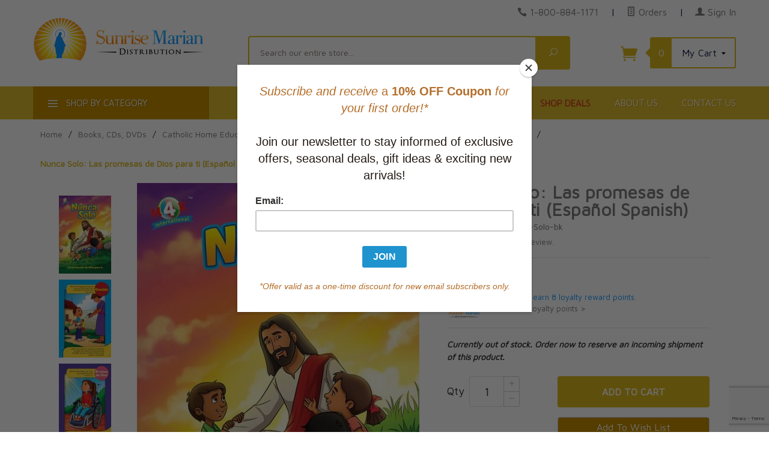

--- FILE ---
content_type: text/html; charset=utf-8
request_url: https://www.sunrisemarian.com/product/Nunca-Solo-bk.html
body_size: 18272
content:
<!DOCTYPE html><html lang="en" class="no-js" xmlns:fb="http://ogp.me/ns/fb#"><head><meta http-equiv="Content-Type" content="text/html;charset=utf-8" /><meta http-equiv="X-UA-Compatible" content="IE=edge"><base href="https://www.sunrisemarian.com/mm5/"><meta property="og:type" content="product" /><meta property="og:title" content="Nunca Solo: Las promesas de Dios para ti &#40;Español Spanish&#41;" /><meta property="og:url" content="https://www.sunrisemarian.com/product/Nunca-Solo-bk.html" /><meta property="og:site_name" content="Sunrise Marian" /><meta property="og:description" content="" /><meta property="fb:app_id" content="966242223397117" /><meta property="og:image:width" content="810" /><meta property="og:image:height" content="540" /><meta property="og:image" content="https://www.sunrisemarian.com/mm5/graphics/00000001/nunca-solo.jpg" /><meta property="product:price:amount" content="8.95" /><meta property="product:price:currency" content="CAD" /><meta property="product:target_gender" content="unisex" /><!-- GDCP: product:inv_active = 1 --><meta property="product:availability" content="OutOfStock" /><meta property="product:brand" content="Sunrise Marian" /><title>Nunca Solo: Las promesas de Dios para ti (Español Spanish) (Nunca-Solo-bk)</title><script type="text/javascript">
var json_url = "https:\/\/www.sunrisemarian.com\/mm5\/json.mvc\u003F";
var json_nosessionurl = "https:\/\/www.sunrisemarian.com\/mm5\/json.mvc\u003F";
var Store_Code = "sun";
</script>
<script type="text/javascript" src="https://www.sunrisemarian.com/mm5/clientside.mvc?T=55b7c109&amp;M=1&amp;Filename=ajax.js" integrity="sha512-McXI+cXIEPNC7HbSz94S2XM/R0v5YdTRU+BO1YbBiuXQAIswLmoQv1FxQYIXJJj7wDp49pxe2Z2jkAzxlwdpHA==" crossorigin="anonymous"></script>
<script type="text/javascript">
var MMThemeBreakpoints =
[
{
"code":	"mobile",
"name":	"Mobile",
"start":	{
"unit": "px",
"value": ""
}
,
"end":	{
"unit": "em",
"value": "39.999"
}
}
,{
"code":	"tablet",
"name":	"Tablet",
"start":	{
"unit": "px",
"value": ""
}
,
"end":	{
"unit": "em",
"value": "59.999"
}
}
];
</script>
<script type="text/javascript" src="https://www.sunrisemarian.com/mm5/clientside.mvc?T=55b7c109&amp;M=1&amp;Module_Code=paypalcp&amp;Filename=runtime.js" integrity="sha512-07WkaOLLaip2Dvm8Q2zJmUuR0h3SyBhyU0VomiKBwor6uG4qY8Y1+ZaUIbH0mDNbfK9KtTy0hGqR0wspCTVoiA==" crossorigin="anonymous" async defer></script>
<script src="https://www.paypal.com/sdk/js?client-id=AcCNNzIa9VV_d1q2jFf4pNN33IIecvECC34nYq0EJIGN9EonWCRQD5JkXT_EDm6rOSCvnRE9g6JOGZXc&amp;merchant-id=37LEZECBKGVGL&amp;currency=CAD&amp;components=buttons,messages" data-partner-attribution-id="Miva_PCP"></script>
<script type="text/javascript" src="https://www.sunrisemarian.com/mm5/clientside.mvc?T=55b7c109&amp;M=1&amp;Filename=runtime_ui.js" integrity="sha512-/7xWGNe0sS/p3wr1li7dTArZ7U2U1wLTfYKLDGUh4nG7n6EV37Z6PmHUrztlddWy1VAMOFBZOvHSeKPkovwItw==" crossorigin="anonymous"></script>
<script type="text/javascript" src="https://www.sunrisemarian.com/mm5/clientside.mvc?T=55b7c109&amp;M=1&amp;Module_Code=cmp-cssui-searchfield&amp;Filename=runtime.js" integrity="sha512-teSzrMibngbwdbfyXVRBh+8lflHmBOiRaSk8G1VQuZKH8AZxftMYDKg7Bp49VYQx4dAOB5Ig279wpH2rUpx/6w==" crossorigin="anonymous"></script>
<script type="text/javascript">
var MMSearchField_Search_URL_sep = "https:\/\/www.sunrisemarian.com\/SRCH.html\u003FSearch=";
(function( obj, eventType, fn )
{
if ( obj.addEventListener )
{
obj.addEventListener( eventType, fn, false );
}
else if ( obj.attachEvent )
{
obj.attachEvent( 'on' + eventType, fn );
}
})( window, 'mmsearchfield_override', function()
{
MMSearchField.prototype.onMenuAppendHeader = function(){return null;}MMSearchField.prototype.onMenuAppendItem = function( data ){var span;span = newElement( 'span', null, null, null );span.innerHTML = data;return span;}MMSearchField.prototype.onMenuAppendStoreSearch = function( search_value ){var item;item = newElement( 'div', { 'class': 'mm_searchfield_menuitem mm_searchfield_menuitem_storesearch' }, null, null );item.element_text = newTextNode( 'Click to SEARCH our entire store for product "' + search_value + '"', item );return item;}MMSearchField.prototype.onFocus = function( e ) { ; };MMSearchField.prototype.onBlur = function( e ) { ; };
} );
</script>
<script type="text/javascript">var newOCST = true;var newACAD = true;</script><meta http-equiv="X-UA-Compatible" content="IE=edge"><meta http-equiv="Content-Type" content="text/html;charset=utf-8" /><base href="https://www.sunrisemarian.com/mm5/"><link rel="preconnect" href="https://fonts.gstatic.com" crossorigin="anonymous" /><meta name="viewport" content="width=device-width, initial-scale=1" /><link rel="shortcut icon" type="image/png" href="/mm5/favicon.ico" /><link href="/mm5/humans.txt" rel="author" /><link rel="canonical" href="https://www.sunrisemarian.com/product/Nunca-Solo-bk.html"><link rel="stylesheet" type="text/css" href="themes/levels/css/all.css?cssv=21640209120" /><style>.red-link a, a.red-link{ color:#dd293a !important}</style><!--[if lt IE 9]><script type="text/javascript" src="themes/levels/js/modernizr.js"></script><script type="text/javascript" src="themes/levels/js/respond.min.js"></script><![endif]--><script type="text/javascript">var gd_facets_loading_img_path = "themes/levels/images/img_ajax_processing.gif";function MMProdList_UpdateQuery_SubmitParameters( params ){var i, j, i_len, j_len, params_output_array;params_output_array	= new Array();params.sort( function( a, b ) { return sortAlphaNumeric( a.name, b.name, true ); } );for ( i = 0, i_len = params.length; i < i_len; i++ ){for ( j = 0, j_len = params[ i ].values.length; j < j_len; j++ ){if ( params[ i ].values[ j ].length ){params_output_array.push( encodeURIComponent( params[ i ].name ) + '=' + encodeURIComponent( params[ i ].values[ j ] ) );}}}var doAjaxFacetURL = [ window.location.protocol, '//', window.location.host, window.location.pathname ].join( '' ) + ( params_output_array.length ? ( '?' + params_output_array.join( '&' ) ) : '' );doAjaxFacetURL += "&view=ajax";var myProcessingMsg = '<div class="h3 align-center">Loading Results...<br /><img src="'+gd_facets_loading_img_path+'" alt="Processing..." title="Processing..." /></div>';$("#myFacetResults").html(myProcessingMsg);$.post(doAjaxFacetURL, function(theData) {$("#myFacetResults").html(theData);}) //for success.done(function() {console.log( "success to "+doAjaxFacetURL );cornerstoneUX.sharedFunctions.openQuickView();//cornerstoneUX.sharedFunctions.conformDisplay();/*var doPrettyResults = setTimeout( function(){$('.category-product').conformity({mode: 'height'});}, 400 );*/scrollToDiv( $('#myFacetResults'), 10);})//for failed.fail(function() {console.log( "error to "+doAjaxFacetURL );})//for completion, whether success or error.always(function() {//console.log( "finished" );});var doUpdateGeneratedFacetsURL = [ window.location.protocol, '//', window.location.host, '/mm5/merchant.mvc' ].join( '' ) + ( params_output_array.length ? ( '?' + params_output_array.join( '&' ) ) : '' );doUpdateGeneratedFacetsURL += "&Screen=dspFacetsTreeCTGY";$("#myFacetTree").html('<p align="center">Updating Options...</p><p align="center"><img src="'+gd_facets_loading_img_path+'" alt="Updating..." title="Updating..." /></p>');$.post(doUpdateGeneratedFacetsURL,function(e) {$("#myFacetTree").html(e);})//for success.done(function() {console.log( "success reloading avail facets to "+doAjaxFacetURL );//Reinit the price range finder widgetMMFacet_RangeSlider_Initialize();})//for failed.fail(function() {console.log( "error reloading avail facets to "+doAjaxFacetURL );})//for completion, whether success or error.always(function() {//console.log( "finished" );});var questionMark = "#r/?";//Not necessary to reload the window. It also is buggy with search encoding and category where the first click might not trigger the facet - GD//window.location.href = [ window.location.protocol, '//', window.location.host, window.location.pathname ].join( '' ) + ( params_output_array.length ? ( questionMark + params_output_array.join( '&' ) ) : '' );}function MMProdList_UpdateQuery_SubmitParameters_Timeout( form ){if ( window.mmprodlist_updatequery_submitparameters_timeout ){clearTimeout( window.mmprodlist_updatequery_submitparameters_timeout );delete window.mmprodlist_updatequery_submitparameters_timeout;}window.mmprodlist_updatequery_submitparameters_timeout = setTimeout( function(){var params = MMProdList_UpdateQueryBuildParameters( form );MMProdList_UpdateQuery_Notify_Updating( form );return MMProdList_UpdateQuery_SubmitParameters( params );}, 400 );if ( !window.mmprodlist_updatequery_submitparameters_timeout_event_attached ){window.mmprodlist_updatequery_submitparameters_timeout_event_attached = true;//These cause 'hickups' where the data is reloaded on each of these events - not what we want in our application - GD//AddEvent( document, 'mousedown',	function( event ) { MMProdList_UpdateQuery_SubmitParameters_Timeout( form ); } );//AddEvent( document, 'mousemove',	function( event ) { MMProdList_UpdateQuery_SubmitParameters_Timeout( form ); } );//AddEvent( document, 'mouseup',	function( event ) { MMProdList_UpdateQuery_SubmitParameters_Timeout( form ); } );}}function MMProdList_UpdateQuery_Notify_Updating( form ){/*	//disables the form elements after you choose one - not what we want in our application - GD.var i, i_len;for ( i = 0, i_len = form.elements.length; i < i_len; i++ ){form.elements[ i ].setAttribute( 'disabled', 'disabled' );}*/}</script><link href="https://fonts.googleapis.com/css2?family=Maven+Pro&display=swap" rel="stylesheet" type="text/css" /> <!-- Google tag (gtag.js) --><script async src="https://www.googletagmanager.com/gtag/js?id=G-9480FFXYGR"></script><script>window.dataLayer = window.dataLayer || [];function gtag(){dataLayer.push(arguments);}gtag('js', new Date());gtag('config', 'G-9480FFXYGR');</script><link type="text/css" media="all" rel="stylesheet" integrity="sha256-lWOXBr8vqpiy3pliCN1FmPIYkHdcr8Y0nc2BRMranrA= sha384-0K5gx4GPe3B0+RaqthenpKbJBAscHbhUuTd+ZmjJoHkRs98Ms3Pm2S4BvJqkmBdh sha512-wrhf+QxqNNvI+O73Y1XxplLd/Bt2GG2kDlyCGfeByKkupyZlAKZKAHXE2TM9/awtFar6eWl+W9hNO6Mz2QrA6Q==" crossorigin="anonymous" href="https://www.sunrisemarian.com/mm5/json.mvc?Store_Code=sun&amp;Function=CSSResource_Output&amp;CSSResource_Code=mm-theme-styles&T=48414c52" data-resource-group="modules" data-resource-code="mm-theme-styles" /><script type="text/javascript" data-resource-group="modules" data-resource-code="recaptcha_v3">
(() =>
{
var script;
script	= document.createElement( 'script' );
script.src	= 'https://www.google.com/recaptcha/api.js?render=6Lf84aApAAAAAMpYgEzWE_TSjAemZWov3HZhlGa6';
document.documentElement.appendChild( script );
} )();
document.addEventListener( 'DOMContentLoaded', () =>
{
var form, element, elements, form_lookup;
form_lookup = new Array();
elements = document.querySelectorAll( 'form input\u005Bname\u003D\"Action\"\u005D\u005Bvalue\u003D\"IAFL\"\u005D' )
for ( element of elements )
{
if ( element instanceof HTMLFormElement )	form = element;
else if ( element.form instanceof HTMLFormElement )	form = element.form;
else
{
form = null;
while ( element )
{
if ( element instanceof HTMLFormElement )
{
form = element;
break;
}
element = element.parentNode;
}
}
if ( form && ( form_lookup.indexOf( form ) === -1 ) )
{
form_lookup.push( form );
new Miva_reCAPTCHAv3_FormSubmitListener( form, 'affiliate_account_create' );
}
}
elements = document.querySelectorAll( 'form input\u005Bname\u003D\"Action\"\u005D\u005Bvalue\u003D\"AFPW\"\u005D' )
for ( element of elements )
{
if ( element instanceof HTMLFormElement )	form = element;
else if ( element.form instanceof HTMLFormElement )	form = element.form;
else
{
form = null;
while ( element )
{
if ( element instanceof HTMLFormElement )
{
form = element;
break;
}
element = element.parentNode;
}
}
if ( form && ( form_lookup.indexOf( form ) === -1 ) )
{
form_lookup.push( form );
new Miva_reCAPTCHAv3_FormSubmitListener( form, 'affiliate_forgot_password' );
}
}
elements = document.querySelectorAll( 'form input\u005Bname\u003D\"Action\"\u005D\u005Bvalue\u003D\"AFFR\"\u005D' )
for ( element of elements )
{
if ( element instanceof HTMLFormElement )	form = element;
else if ( element.form instanceof HTMLFormElement )	form = element.form;
else
{
form = null;
while ( element )
{
if ( element instanceof HTMLFormElement )
{
form = element;
break;
}
element = element.parentNode;
}
}
if ( form && ( form_lookup.indexOf( form ) === -1 ) )
{
form_lookup.push( form );
new Miva_reCAPTCHAv3_FormSubmitListener( form, 'affiliate_reset_password' );
}
}
} );
class Miva_reCAPTCHAv3_FormSubmitListener
{
#form;
#submitting;
#event_submit;
#original_submit;
#recaptcha_action;
constructor( form, recaptcha_action )
{
this.#form	= form;
this.#submitting	= false;
this.#original_submit	= form.submit;
this.#recaptcha_action	= recaptcha_action;
this.#event_submit	= ( e ) =>
{
e.stopImmediatePropagation();
e.preventDefault();
//
// Trigger overwritten submit to build reCAPTCHAv3 response, where the original
// form submit will be restored in the callback and the "submit" listener removed.
//
this.#form.submit();
}
this.#form.submit	= () =>
{
if ( this.#submitting )
{
return;
}
this.#submitting = true;
Miva_reCAPTCHAv3_Submit( this.#recaptcha_action, ( token ) =>
{
var input_response;
this.#submitting	= false;
input_response	= document.createElement( 'input' );
input_response.type	= 'hidden';
input_response.name	= 'reCAPTCHAv3_Response';
input_response.value	= token;
this.#form.submit	= this.#original_submit;
this.#form.removeEventListener( 'submit', this.#event_submit, { capture: true } );
this.#form.appendChild( input_response );
if ( this.#form.requestSubmit )	this.#form.requestSubmit();
else	this.#form.dispatchEvent( new Event( 'submit', { bubbles: true, cancelable: true } ) );
} );
};
this.#form.addEventListener( 'submit', this.#event_submit, { capture: true } );
}
}
function Miva_reCAPTCHAv3_Submit( recaptcha_action, callback )
{
try
{
grecaptcha.ready( () => {
try
{
grecaptcha.execute( '6Lf84aApAAAAAMpYgEzWE_TSjAemZWov3HZhlGa6', { action: recaptcha_action } ).then( ( token ) => {
callback( token );
} );
}
catch ( e )
{
setTimeout( () => callback( 'recaptcha failed' ) );
}
} );
}
catch ( e )
{
setTimeout( () => callback( 'recaptcha failed' ) );
}
}
</script><script id="mcjs" data-resource-group="head_tag" data-resource-code="mailchimp_tracker">!function(c,h,i,m,p){m=c.createElement(h),p=c.getElementsByTagName(h)[0],m.async=1,m.src=i,p.parentNode.insertBefore(m,p)}(document,"script","https://chimpstatic.com/mcjs-connected/js/users/ffea4d9375b0786f5cec49a31/b9d7c1ff139e265454b57dcdd.js");</script><script type="text/javascript" data-resource-group="head_tag" data-resource-code="hello-retail-general">(function() {var aws = document.createElement('script');aws.type = 'text/javascript';if (typeof(aws.async) != 'undefined') { aws.async = true; }aws.src = 'https://d1pna5l3xsntoj.cloudfront.net/scripts/company/awAddGift.js#890E7FF7FF1073405D3C163B72285564';var s = document.getElementsByTagName('script')[0];s.parentNode.insertBefore(aws, s);})();_awev=(window._awev||[]);_awev.push(['bind_once', 'context_ready', function() {ADDWISH_PARTNER_NS.api.cart.setCart({total: '0.00',url: 'https://www.sunrisemarian.com/BASK.html?Session_ID=951d5310ae80b2f681b9da4457c96825',productNumbers: []});}]);</script><script type="text/javascript" src="https://www.sunrisemarian.com/mm5/clientside.mvc?T=55b7c109&amp;M=1&amp;Filename=runtime.js" integrity="sha512-UI0Old4Ws3U391nyoV0vFyAAtTIBCB9lfyjeFmbSL6hXEydc+i1+rNXGUyHS0Cxie86+826pP73MUPWZOfFyQg==" crossorigin="anonymous"></script><script type="text/javascript" src="https://www.sunrisemarian.com/mm5/clientside.mvc?T=55b7c109&amp;M=1&amp;Filename=MivaEvents.js" integrity="sha512-8/iYA8EaRbo9g3TubGIEbmJIZWr4wZpFEvSwDUq9II5D2f99Ox84fiXxr3z0nu5jUlnyhrJ/chNNXGDcKILpeA==" crossorigin="anonymous"></script><script type="text/javascript" src="https://www.sunrisemarian.com/mm5/clientside.mvc?T=55b7c109&amp;M=1&amp;Filename=ImageMachine.js" integrity="sha512-B88gkoq1NEqd0Zc3p48DrG7Ta9AzVKPJwMn9rkLxbr1OZG46PA5e/BM30sKp4MRyvaNe3HzeU4ITBMYkfmtqHQ==" crossorigin="anonymous"></script><script>var gallery = [],thumbnailIndex = 0;generate_thumbnail_event = new Event('ImageMachine_Generate_Thumbnail');ImageMachine.prototype.ImageMachine_Generate_Thumbnail = function (thumbnail_image, main_image, closeup_image, type_code) {var thumbnail,img;thumbnail = document.createElement('div');thumbnail.className = 'thumbnail-img-wrap';thumbnail.setAttribute('data-index', thumbnailIndex++);if (typeof(thumbnail_image) == 'string' && thumbnail_image.length > 0) {img = document.createElement('img');img.src = thumbnail_image;thumbnail.appendChild(img);};var gallery_image = (typeof(closeup_image) == 'string' && closeup_image.length > 0) ? closeup_image : main_image;gallery.push({src: gallery_image,title: 'Nunca Solo: Las promesas de Dios para ti (Español Spanish)'});document.dispatchEvent(generate_thumbnail_event);return thumbnail;};</script></head><body id="js-PROD" class="prod single-column Nunca-Solo-bk"><!--[if lt IE 9]> <p class="message closable message-info browsehappy align-center"><a href="#" class="close">&times;</a>You are using an <strong>outdated</strong> browser.<br />Please <a href="https://browsehappy.com/" target="_blank" rel="nofollow">upgrade your browser</a> to improve your experience.</p> <![endif]--><nav class="mobile-menu mobile-menu-left"><div class="row mobile-navigation-account bg-yellow-primary"><a href="https://www.sunrisemarian.com/LOGN.html" rel="nofollow" class="column align-center white"><span data-rt-icon="&#x61;"></span><small>MY ACCOUNT &gt;</small></a></div><div class="row mobile-navigation-header"><a href="https://www.sunrisemarian.com/ORDH.html" rel="nofollow" class="column one-fourth align-center bg-levels-green white"><span data-rt-icon="&#x65;"></span><small>ORDERS</small></a><a href="https://www.sunrisemarian.com/WLST.html" rel="nofollow" class="column one-fourth align-center bg-levels-green white"><span data-rt-icon="&#x65;"></span><small>WISHLIST</small></a><a href="https://www.sunrisemarian.com/BASK.html" rel="nofollow" class="column one-fourth align-center bg-levels-green white"><span data-rt-icon="&#x65;"></span><small>CART</small></a><a href="https://www.sunrisemarian.com/CTUS.html" rel="nofollow" class="column one-fourth align-center bg-levels-green white"><span data-icon="&#xe090;"></span><small>CONTACT</small></a></div><div id="js-mobile-navigation" class="mobile-navigation"><!-- ### mobile --><!-- ### mobile --><ul id="js-navigation-set" class="navigation-set horizontal-drop-down"><li class="level-1"><span><a href="https://www.sunrisemarian.com/category/lent.html" target="_self">Lent and Easter Resources</a></span></li><li class="level-1"><span><a href="https://www.sunrisemarian.com/category/New.html" target="_self">New Releases</a></span></li><li class="level-1"><span><a href="https://www.sunrisemarian.com/category/featured-best-sellers.html" target="_self">Special Offers</a></span></li><li class="level-1"><span><a href="https://www.sunrisemarian.com/category/bestselling-titles.html" target="_self">Current Bestsellers</a></span></li><li class="level-1"><span><a href="https://www.sunrisemarian.com/category/app.html" target="_self">Apparel & Devotional Items</a></span></li><li class="level-1"><span><a href="https://www.sunrisemarian.com/category/ascension-study-programs.html" target="_self">Bible Studies & Faith Formation</a></span></li><li class="level-1"><span><a href="https://www.sunrisemarian.com/category/catholicbooks.html" target="_self">Books: Browse Topics</a></span></li><li class="level-1"><span><a href="https://www.sunrisemarian.com/category/Catholic-Bible-Catholic-Missals.html" target="_self">Catholic Bibles & Roman Missals</a></span></li><li class="level-1"><span><a href="https://www.sunrisemarian.com/category/church-supplies.html" target="_self">Church Supplies</a></span></li><li class="level-1"><span><a href="https://www.sunrisemarian.com/category/fiction-category.html" target="_self">Fiction & Literature</a></span></li><li class="level-1"><span><a href="https://www.sunrisemarian.com/category/FirstComm.html" target="_self">First Communion Gifts & Programs</a></span></li><li class="level-1"><span><a href="https://www.sunrisemarian.com/category/Best-Sellers.html" target="_self">Gift Ideas for All Occasions</a></span></li><li class="level-1"><span><a href="https://www.sunrisemarian.com/category/homs.html" target="_self">Homeschooling and Education</a></span></li><li class="level-1"><span><a href="https://www.sunrisemarian.com/category/child_teen.html" target="_self">Children and Youth</a></span></li><li class="level-1"><span><a href="https://www.sunrisemarian.com/category/dvds-cds-sale.html" target="_self">Music, Audio & Video</a></span></li><li class="level-1"><span><a href="https://www.sunrisemarian.com/category/sp.html" target="_self">Seasonal Holidays & Special Events</a></span></li><li class="level-1"><span><a href="https://www.sunrisemarian.com/category/span.html" target="_self">Spanish Resources</a></span></li><li class="level-1"><span><a href="https://www.sunrisemarian.com/category/tmr.html" target="_self">Traditional Mass</a></span></li><li class="level-1"><span><a href="https://www.sunrisemarian.com/category/authors.html" target="_self">Popular Authors</a></span></li><li class="level-1 bg-gray white mobile-navigation-gray"><span class="parent">More...</span><ul><li class="level-1"><span><a href="https://www.sunrisemarian.com/" target="_self">Home</a></span></li><li class="level-1"><span><a href="https://www.sunrisemarian.com/category/featured-best-sellers.html" target="_self">Shop Deals</a></span></li><li class="level-1"><span><a href="https://www.sunrisemarian.com/ABUS.html" target="_self">About Us</a></span></li><li class="level-1"><span><a href="https://www.sunrisemarian.com/CTUS.html" target="_self">Contact Us</a></span></li></ul><span data-name="More..." data-rt-icon="d" class="next"></span></li><li class="level-1 bg-gray white mobile-navigation-gray"><span><a href="https://www.sunrisemarian.com/LOGOUT.html?Action=LOGO" title="Log Out" style="color:#FFF">Log Out</a></span></li></ul></div></nav><!-- end mobile-navigation --><div id="js-site-overlay" class="site-overlay"></div><!-- end site-overlay --><div id="js-site-wrapper" class="site-wrapper"><header id="js-header" class="header clearfix"><div id="js-main-header" class="row wrap main-header vertical-align-parent"><ul class="medium-all-hidden no-list mobile-main-header"><li class="column one-sixth toggle-slide-left mobile-menu-button"><span class="bg-levels-green white">Menu</span></li><li class="column two-thirds"><a href="https://www.sunrisemarian.com/" title="Sunrise Marian" class="align-center" rel="nofollow"><img id="mobileHeaderLogo" src="graphics/00000001/8/Sunrise-Marian-logo-main-75-min.png" alt="Sunrise Marian Online Catholic Store" title="Sunrise Marian Online Catholic Store" /></a></li><li id="js-mobile-basket-button" class="column one-sixth np mobile-basket-button"><span class="mini-basket-icon" data-icon="&#xe07a;" title="Cart"></span><span class="mini-basket-inner"><span class="mini-basket-count inline-block" id="js-mini-basket-count">0</span></span></li></ul><div class="show medium-hide"><form id="mobileHeaderSearchForm" class="bg-white" data-hook="global-search-drawer" method="get" action="https://www.sunrisemarian.com/SRCH.html"><div class="row wrap"><div class="column five-sixths nrp"><label for="l-mobile-search" class="sr-only">Search</label><span class="mm_searchfield_container">
<input type="text" name="Search" class="mm_searchfield textfield" data-mm_searchfield="Yes" data-mm_searchfield_id="b5aa497ab9ceb3977823a119fd3fa6e6" value="" autocomplete="off" />
<span class="mm_searchfield_menu" data-mm_searchfield_menu="Yes" data-mm_searchfield_id="b5aa497ab9ceb3977823a119fd3fa6e6"></span>
</span>
<!-- <input class="js-autocomplete-input" id="l-mobile-search" name="Search" type="search" value="" placeholder="Search our entire store&hellip;" data-api-url="https://www.sunrisemarian.com/api.html" autocomplete="off"> --></div><div class="column one-sixth nlp"><button type="submit" class="button button-square button-block column one-sixths bg-green" data-icon="&#x55;" title="Search"><span class="sr-only">Search</span></button></div></div></form></div><div class="row all-hidden medium-all-shown"><div class="column whole large-align-right align-center service-links"><span data-icon="&#xe090;" class="service-link-phone"></span> <a href="tel:1-800-884-1171">1-800-884-1171</a><span class="breadcrumb-border">|</span><a href="https://www.sunrisemarian.com/ORHL.html"><span data-rt-icon="&#X68;"></span> Orders</a><span class="breadcrumb-border">|</span><a href="https://www.sunrisemarian.com/LOGN.html"><span data-rt-icon="&#X61;"></span> Sign In</a></div></div><div class="row all-hidden medium-all-shown"><a id="tabletDesktopLogoLink" href="https://www.sunrisemarian.com/" title="Sunrise Marian" class="column x-large-three-tenths large-one-third large-align-left align-center"><div id="tabletHeaderLogo"><img src="graphics/00000001/8/Sunrise-Marian-logo-main-75-min.png" alt="Sunrise Marian Online Catholic Store" /></div><div id="desktopHeaderLogo"><img src="graphics/00000001/8/Sunrise-Marian-logo-main-75-min.png" title="Sunrise Marian Online Catholic Store" alt="Sunrise Marian Online Catholic Store" /></div><div class="breaker large-hide show"></div></a><div class="column one-sixth toggle-slide-left mobile-menu-button medium-menu-button show large-hide align-center"><span class="bg-levels-green white">Menu</span></div><div class="column x-large-half large-five-twelfths medium-two-thirds search-form large-nrp"><form id="desktopHeaderSearchForm" action="https://www.sunrisemarian.com/SRCH.html" method="get" class="search-form column np x-large-eleven-twelfths whole"><div class="input-group"><label for="l-desktop-search" class="sr-only">Search</label><span class="mm_searchfield_container">
<input type="text" name="Search" class="mm_searchfield textfield" data-mm_searchfield="Yes" data-mm_searchfield_id="f8ef8dac732e4ad40deae362a7df88b2" value="" autocomplete="off" />
<span class="mm_searchfield_menu" data-mm_searchfield_menu="Yes" data-mm_searchfield_id="f8ef8dac732e4ad40deae362a7df88b2"></span>
</span>
<!-- <input type="search" name="Search" id="l-desktop-search" value="" placeholder="Search our entire store&hellip;" class="column five-sixths bg-transparent input input-large search-input js-autocomplete-input" data-api-url="https://www.sunrisemarian.com/api.html" autocomplete="off"> --><button type="submit" class="button button-large column one-sixths bg-transparent search-button" data-icon="&#x55;" title="Search"><span class="sr-only">Search</span></button></div><div class="js-autocomplete-results autocomplete-results"></div></form></div><div class="column x-large-two-tenths large-one-fourth one-sixth align-right float-right"><div class="column whole large-np nlp"><a href="https://www.sunrisemarian.com/BASK.html" rel="nofollow" id="js-mini-basket" class="mini-basket"><span class="mini-basket-icon" data-icon="&#xe07a;" title="Cart"></span><span class="mini-basket-inner"><span class="mini-basket-count inline-block" id="js-mini-basket-count">0</span><span class="mini-basket-text large-inline-block hide">My Cart <span data-icon="&#x43;" class="mini-basket-down-arrow"></span></span></span></a></div></div></div><div class="js-autocomplete-results autocomplete-results" id="js-mobile-autocomplete"></div><div id="js-mini-basket-container" class="column whole small-half large-one-third mini-basket-container"><div class="row mini-basket-content" data-itemcount="0" data-subtotal=""><span data-icon="&#xe051;" class="mini-basket-close" title="Close"></span><h3 class="column whole np nm"><a href="https://www.sunrisemarian.com/BASK.html">Shopping Cart</a></h3><div class="sky mini-basket-seperator">&bull;&bull;&bull;&bull;&bull;</div><div class="breaker clear"></div><p class="column whole align-center">Your cart is currently empty.</p></div></div></div><!-- end main-header --><nav id="js-navigation-bar" class="navigation-bar navigation_main large-show hide"><div class="wrap az-menu large-show hide"><div class="row nav-group-1"><div id="js-az-menu-trigger-container" class="column one-fourth nav-item-1 nav-item-1--left "><a href="#" class="js-az-menu-trigger"><span data-icon="&#x61;"></span> Shop By Category</a></div><div class="column three-fourths nav-item-1 nav-item-1--right"><ul id="js-navigation-set" class="navigation-set horizontal-drop-down"><li class="level-1"><span class="mainNavSize"><a href="https://www.sunrisemarian.com/" target="_self">Home</a></span></li><li class="level-1"><span class="mainNavSize red-link"><a href="https://www.sunrisemarian.com/category/featured-best-sellers.html" target="_self">Shop Deals</a></span></li><li class="level-1"><span class="mainNavSize"><a href="https://www.sunrisemarian.com/ABUS.html" target="_self">About Us</a></span></li><li class="level-1"><span class="mainNavSize"><a href="https://www.sunrisemarian.com/CTUS.html" target="_self">Contact Us</a></span></li></ul></div></div><!-- ### --><div class="row" id="js-all-categories-nav"><div class="column one-fourth nav-group-2"><a href="https://www.sunrisemarian.com/category/lent.html" target="_self" class="nav-item-2 " data-navigationitem-id="6036563c36596edeac0e7a58ad94d906" data-link-type="_self">Lent and Easter Resources</a><a href="https://www.sunrisemarian.com/category/New.html" target="_self" class="nav-item-2 " data-navigationitem-id="421" data-link-type="_self">New Releases</a><a href="https://www.sunrisemarian.com/category/featured-best-sellers.html" target="_self" class="nav-item-2 " data-navigationitem-id="471256b55c7d07a86b79ad48a922bbeb" data-link-type="_self">Special Offers</a><a href="https://www.sunrisemarian.com/category/bestselling-titles.html" target="_self" class="nav-item-2 " data-navigationitem-id="ae80f5993ecaa2e84d4f74cb662ed365" data-link-type="_self">Current Bestsellers</a><a href="https://www.sunrisemarian.com/category/app.html" target="_self" class="nav-item-2 " data-navigationitem-id="16" data-link-type="_self">Apparel & Devotional Items</a><a href="https://www.sunrisemarian.com/category/ascension-study-programs.html" target="_self" class="nav-item-2 " data-navigationitem-id="427" data-link-type="_self">Bible Studies & Faith Formation</a><a href="https://www.sunrisemarian.com/category/catholicbooks.html" target="_self" class="nav-item-2 " data-navigationitem-id="a60b81053ff9837172ed6dc73c66e280" data-link-type="_self">Books: Browse Topics</a><a href="https://www.sunrisemarian.com/category/Catholic-Bible-Catholic-Missals.html" target="_self" class="nav-item-2 " data-navigationitem-id="462" data-link-type="_self">Catholic Bibles & Roman Missals</a><a href="https://www.sunrisemarian.com/category/church-supplies.html" target="_self" class="nav-item-2 " data-navigationitem-id="556" data-link-type="_self">Church Supplies</a><a href="https://www.sunrisemarian.com/category/fiction-category.html" target="_self" class="nav-item-2 " data-navigationitem-id="f233b80d94345995184a61afe7957ed2" data-link-type="_self">Fiction & Literature</a><a href="https://www.sunrisemarian.com/category/FirstComm.html" target="_self" class="nav-item-2 " data-navigationitem-id="a3937e59bc22b7a52ac294fc15addf89" data-link-type="_self">First Communion Gifts & Programs</a><a href="https://www.sunrisemarian.com/category/Best-Sellers.html" target="_self" class="nav-item-2 " data-navigationitem-id="76985728bf885c51c7224b544496013d" data-link-type="_self">Gift Ideas for All Occasions</a><a href="https://www.sunrisemarian.com/category/homs.html" target="_self" class="nav-item-2 " data-navigationitem-id="461" data-link-type="_self">Homeschooling and Education</a><a href="https://www.sunrisemarian.com/category/child_teen.html" target="_self" class="nav-item-2 " data-navigationitem-id="463" data-link-type="_self">Children and Youth</a><a href="https://www.sunrisemarian.com/category/dvds-cds-sale.html" target="_self" class="nav-item-2 " data-navigationitem-id="137ef415b45ac30a6fc878c7b2ea66db" data-link-type="_self">Music, Audio & Video</a><a href="https://www.sunrisemarian.com/category/sp.html" target="_self" class="nav-item-2 has-children" data-navigationitem-id="71" data-link-type="_self">Seasonal Holidays & Special Events</a><a href="https://www.sunrisemarian.com/category/span.html" target="_self" class="nav-item-2 " data-navigationitem-id="553" data-link-type="_self">Spanish Resources</a><a href="https://www.sunrisemarian.com/category/tmr.html" target="_self" class="nav-item-2 " data-navigationitem-id="543" data-link-type="_self">Traditional Mass</a><a href="https://www.sunrisemarian.com/category/authors.html" target="_self" class="nav-item-2 " data-navigationitem-id="a52d288bc4425dc69150508940afae6c" data-link-type="_self">Popular Authors</a></div><div class="column three-fourths nav-group-3"><div class="nav-item-3 nav-group-4" data-navigationitem-id="71"><div class="column whole nav-item-4 nav-item-4--left"></div></div></div></div></div></nav><!--Last updated: TEMPLATEFEED_gennav_primary_navigation : 2026-01-28, 22:55:52 EST--><!-- end navigation-bar --></header><!-- end header --><main><div class="row breadcrumbs"><nav class="column whole wrap float-none large-np"><ul itemscope itemtype="https://schema.org/BreadcrumbList"><li itemprop="itemListElement" itemscope itemtype="https://schema.org/ListItem"><a href="https://www.sunrisemarian.com/" class="breadcrumb-home" itemprop="item"><span itemprop="name">Home</span></a><span class="breadcrumb-border">&#47;</span><meta itemprop="position" content="1" /></li><li itemprop="itemListElement" itemscope itemtype="https://schema.org/ListItem"><a itemprop="item" href="https://www.sunrisemarian.com/category/Book-cd-Dvd.html"><span itemprop="name">Books, CDs, DVDs</span></a><span class="breadcrumb-border">&#47;</span><meta itemprop="position" content="2" /></li><li itemprop="itemListElement" itemscope itemtype="https://schema.org/ListItem"><a itemprop="item" href="https://www.sunrisemarian.com/category/homs.html"><span itemprop="name">Catholic Home Education Resources and Religious Curriculum</span></a><span class="breadcrumb-border">&#47;</span><meta itemprop="position" content="3" /></li><li itemprop="itemListElement" itemscope itemtype="https://schema.org/ListItem"><a itemprop="item" href="https://www.sunrisemarian.com/category/Brother-Francis-Herald-Entertainment.html"><span itemprop="name">Brother Francis & Herald Media</span></a><span class="breadcrumb-border">&#47;</span><meta itemprop="position" content="4" /></li><li itemprop="itemListElement" itemscope itemtype="https://schema.org/ListItem"><a itemprop="item" href="https://www.sunrisemarian.com/product/Nunca-Solo-bk.html" class="current-item"><span itemprop="name">Nunca Solo: Las promesas de Dios para ti (Español Spanish)</span></a><meta itemprop="position" content="5" /></li></ul></nav></div><!-- end breadcrumbs --><div class="wrap"><div class="row"><div class="breaker"></div><div class="column-right column whole large-three-fourths large-nrp"><div class="main-content">	<div class="row hdft-header"></div><div itemscope itemtype="http://schema.org/Product"><meta itemprop="name" content="Nunca Solo: Las promesas de Dios para ti &#40;Español Spanish&#41;" /><meta itemprop="image" content="https://www.sunrisemarian.com/mm5/graphics/00000001/nunca-solo.jpg" /><meta itemprop="category" content="Brother Francis &amp; Herald Media" /><meta itemprop="description" content="Nunca Solo es una colección de las promesas de Dios ilustradas para niños. Es un regalo perfecto y una herramienta para los ministerios de testificación para" /><meta itemprop="weight" content="" /><meta itemprop="brand" content="Sunrise Marian" /><meta itemprop="sku" content="Nunca-Solo-bk" /><meta itemprop="mpn" content="Nunca-Solo-bk" /><div class="row bg-white product-information"><div class="column whole large-seven-twelfths medium-half product-information--images"><div class="row"><div class="column large-one-sixth large-show hide thumbnail-wrapper np"><div id="js-thumbnails" class="thumbnails"></div></div><div class="column large-five-sixths"><span class="flag"><span id="js-main-image-zoom" class="main-image" data-index="0"><img src="graphics/en-US/cssui/blank.gif" alt="Nunca Solo: Las promesas de Dios para ti &#40;Español Spanish&#41;" id="js-main-image" data-image=""></span></span><div id="js-main-dots" class="main-image-nav main-image-nav--dots show large-hide"></div></div></div><script type="text/javascript">var image_data8197 = [
{
"type_code":	"main",
"image_data":
[
"graphics\/00000001\/nunca-solo_470x705.jpg",
"graphics\/00000001\/nunca-solo_87x130.jpg",
"graphics\/00000001\/nunca-solo.jpg"
]
}
,{
"type_code":	"",
"image_data":
[
"graphics\/00000001\/nunca-solo2_471x705.jpg",
"graphics\/00000001\/nunca-solo2_87x130.jpg",
"graphics\/00000001\/nunca-solo2.jpg"
]
}
,{
"type_code":	"",
"image_data":
[
"graphics\/00000001\/nunca-solo3_471x705.jpg",
"graphics\/00000001\/nunca-solo3_87x130.jpg",
"graphics\/00000001\/nunca-solo3.jpg"
]
}
]
var im8197 = new ImageMachine( 'Nunca-Solo-bk', 0, 'js-main-image', 'js-thumbnails', 'js-closeup-container', 'js-closeup-image', 'js-closeup-close', '', 'B', 540, 705, 1, 'B', 1000, 1300, 1, 100, 130, 1, '' );
im8197.oninitialize( image_data8197 );
</script></div><!-- end product-information--images --><div class="column whole large-five-twelfths medium-half product-information--purchase"><div id="js-processing-purchase" class="processing-purchase"><img src="themes/levels/images/img_ajax_processing.gif" alt="Processing..." title="Processing..." /></div><div id="js-purchase-message" class="message message-warning purchase-message"></div><div class="row"><div class="column whole"><h1 class="nm">Nunca Solo: Las promesas de Dios para ti &#40;Español Spanish&#41;</h1><div class="product-code">Product Code: Nunca-Solo-bk</div><div class="product-stars">
	
	
		
			
			<div class="tgreviews"><div class="tgreviews-row"><p>No reviews yet. <a href="#reviews-modal" class="popup-modal-inline">Write review.</a></p></div></div>
		
	
</div><hr noshade /><div class="nbm price-points"><div class="h3"><span id="js-price-value" class="product-price" data-base-price="8.95">CAD $8.95</span><div id="product-discounts" class="x-product-layout-purchase__product-discounts u-font-small"></div></div><div class="product-points"><img src="/mm5/themes/levels/images/logo-points.jpg" alt="Sunrise Marian Loyalty Points" /><p><span>This item will earn 8 loyalty reward points.</span><span><a href="https://www.sunrisemarian.com/points.html">Learn about loyalty points &gt;</a></span></p></div></div><div id="js-product-discounts"></div></div></div><hr noshade /><form method="post" action="https://www.sunrisemarian.com/BASK.html" name="add" id="js-purchase-product" class="inline-labeling"><input type="hidden" name="Old_Screen" value="PROD" /><input type="hidden" name="Old_Search" value="" /><input type="hidden" name="Action" value="ADPR" /><input type="hidden" name="Product_Code" value="Nunca-Solo-bk" /><input type="hidden" name="Category_Code" value="Brother-Francis-Herald-Entertainment" /><input type="hidden" name="Offset" value="" /><input type="hidden" name="AllOffset" value="" /><input type="hidden" name="CatListingOffset" value="" /><input type="hidden" name="RelatedOffset" value="" /><input type="hidden" name="SearchOffset" value="" /><div class="row"><div id="js-inventory-message" class="column whole"><i><b>Currently out of stock. Order now to reserve an incoming shipment of this product.</b></i><br>
<br></div><div id="js-product-attributes" class="column whole product-attributes"><input type="hidden" name="Product_Attribute_Count" value="0" id="js-product-attribute-count" /></div></div><div class="row add-to-cart-wrap"><div class="column large-two-fifths medium-whole two-fifths"><span class="product-add-to-cart-qty float-left medium-inline-block hide">Qty</span><input type="tel" name="Quantity" value="1" id="l-quantity" class="align-center float-left increase-decrease-input" /><div class="increase-decrease-wrap float-left"><span id="js-increase-quantity" class="button increase-quantity" unselectable="on" data-icon="&#x4c;"></span><span id="js-decrease-quantity" class="button decrease-quantity" unselectable="on" data-icon="&#x4b;"></span></div></div><div class="column large-three-fifths medium-ten-twelfths three-fifths"><div class="breaker hide medium-all-shown large-all-hidden"></div><button id="js-add-to-cart" class="button button-block uppercase add-to-cart bg-green white bold">Add <span class="small-inline-block">to Cart</span></button><span data-mmnodisable="true" class="wishlist-button-wrap"><span onClick="document.forms.add.action = 'https:\/\/www.sunrisemarian.com\/WISH.html'; document.forms.add.elements.Action.value = 'ATWL';" id="add-to-wishlist-wrap"><input type="submit" value="Add To Wish List" class="button button-block" style="color:#fff; background-color:#C58F00; margin-bottom:10px;" /></span></span></div></div></form><div class="row"><div class="column whole social-sharing"><div class="sharethis-inline-share-buttons"></div></div></div></div><!-- end product-information--purchase --><div class="breaker clear"></div><hr noshade /><div class="column whole large-seven-twelfths medium-half product-information--description"><div id="responsiveTabs"><ul><li id="tab-description"><a href="#tab-1">Description</a></li><li id="tab-reviews"><a href="#tab-2">Reviews <span style="font-weight:100;"> (0)</span></a></li></ul><div id="tab-1"><h4 class="nm">Product Description</h4><div class="sky">&bull;&bull;&bull;&bull;&bull;</div><div id="product-description" class="product-description"><div class="isReadMore isReadMore-closed"><span style="font-size: 15px;">Nunca Solo es una colección de las promesas de Dios ilustradas para niños. Es un regalo perfecto y una herramienta para los ministerios de testificación para que los niños de todas partes recuerden el amor que Dios siente por cada uno de ellos. Contiene promesas bíblicas de ayuda, consuelo, la presencia de Dios y mucho más, con hermosas ilustraciones acompañadas de una sencilla oración.</span><div><span style="font-size: 15px;"><br></span></div><div><span style="font-size: 15px;"><a href="https://www.sunrisemarian.com/product/NA-BK.html" target="_blank">For the English version click here.</a></span></div><div class="isReadMore-shade">&nbsp;</div></div><div class="isReadMore-bottom isReadMore-toggle isReadMore-readmore"><span data-icon="&#x33;"></span> Read More</div><div class="isReadMore-bottom isReadMore-toggle isReadMore-readless hide"><span data-icon="&#x32;"></span> Read Less</div></div><div class="clear"></div></div><!-- end of tab-1 --><div id="tab-2"><h4 class="nm">Reviews</h4><div class="sky">&bull;&bull;&bull;&bull;&bull;</div><div class="product-reviews">
	
	
		
			
			<div class="tgreviews"><p>There are no reviews for this item yet. <a href="#reviews-modal" class="popup-modal-inline" style="color: #fff;"><div style="background-color:#C58F00; width:140px; height:45px; display:inline-block; cursor: pointer; padding:10px; border-radius: 5px;">Leave a Review</div></a></p></div>
		
	
</div></div><!-- end of tab-2 --></div><!-- end of responsiveTabs --></div><!-- end product-information--description --><div class="column whole large-five-twelfths medium-half"><div class="breaker show medium-hide"></div><div class="breaker show medium-hide"></div><div class="row related-products"><div class="column whole"><h4 class="nm">You May Also Like</h4><div class="sky">&bull;&bull;&bull;&bull;&bull;</div></div><div class="breaker show medium-hide"></div><div class="column whole related-products-carousel"><div id="js-related-products-carousel" class="column whole np"><div class="slideFix category-product"><div class="flag">
<a href="https://www.sunrisemarian.com/product/B511026.html" class="category-product-image-wrapper" data-mm-linktype="product-list-link">
<img data-lazy="graphics/00000001/jesus-de-nazaret_154x234.jpg" alt="Jesús de Nazaret &#40;Español/Spanish&#41;" />
</a>
<div class="category-product-cta-wrapper">
<button type="button" class="button category-product-cta-button category-product-cta-quickview js-quick-view" data-product-link="https://www.sunrisemarian.com/PROD.html?Product_Code=B511026&amp;show=quickview">
<span class="levels-icon-eye"></span>
<span class="category-product-cta-quickview-text"> View</span>
</button>
<form action="https://www.sunrisemarian.com/BASK.html" method="POST" class="category-product-form">
<input type="hidden" name="Action" value="ADPR">
<input type="hidden" name="Product_Code" value="B511026">
<input type="hidden" name="Category_Code" value="Loyola-Press">
<input type="hidden" name="Quantity" value="1">
<button class="button category-product-cta-button category-product-cta-button-adpr">
<span data-icon="&#xe07a;"></span><span class="category-product-cta-adpr-text"> Add</span>
</button>
</form>
</div>
</div>
<p class="category-product-name"><a data-mm-linktype="product-list-link" href="https://www.sunrisemarian.com/product/B511026.html">Jesús de Nazaret (Español/Spanish)</a></p>
<p class="category-product-author">Madre Mary Loyola</p>
<div class="category-product-stars">

	
	
		
			
			<!-- no reviews for B511026 -->
		
	
</div>
<p class="category-product-price">
<span class="category-product-price">CAD $25.95</span>
</p></div><div class="slideFix category-product"><div class="flag">
<a href="https://www.sunrisemarian.com/product/9781599827902.html" class="category-product-image-wrapper" data-mm-linktype="product-list-link">
<img data-lazy="graphics/00000001/biblia_catolica_actividades_202x234.jpg" alt="El Cuaderno de Actividades para la Biblia Católica para Niños &#40;Español Spanish&#41;" />
</a>
<div class="category-product-cta-wrapper">
<button type="button" class="button category-product-cta-button category-product-cta-quickview js-quick-view" data-product-link="https://www.sunrisemarian.com/PROD.html?Product_Code=9781599827902&amp;show=quickview">
<span class="levels-icon-eye"></span>
<span class="category-product-cta-quickview-text"> View</span>
</button>
<form action="https://www.sunrisemarian.com/BASK.html" method="POST" class="category-product-form">
<input type="hidden" name="Action" value="ADPR">
<input type="hidden" name="Product_Code" value="9781599827902">
<input type="hidden" name="Category_Code" value="Saint-Marys-Press">
<input type="hidden" name="Quantity" value="1">
<button class="button category-product-cta-button category-product-cta-button-adpr">
<span data-icon="&#xe07a;"></span><span class="category-product-cta-adpr-text"> Add</span>
</button>
</form>
</div>
</div>
<p class="category-product-name"><a data-mm-linktype="product-list-link" href="https://www.sunrisemarian.com/product/9781599827902.html">El Cuaderno de Actividades para la Biblia Católica para Niños (Español Spanish)</a></p>
<div class="category-product-stars">

	
	
		
			
			<!-- no reviews for 9781599827902 -->
		
	
</div>
<p class="category-product-price">
<span class="category-product-price">CAD $42.95</span>
</p></div><div class="slideFix category-product"><div class="flag">
<a href="https://www.sunrisemarian.com/product/9781599827667.html" class="category-product-image-wrapper" data-mm-linktype="product-list-link">
<img data-lazy="graphics/00000001/biblia_catolica_guia_201x234.jpg" alt="La Biblia Católica para niños guía para el líder &#40;Español Spanish&#41;" />
</a>
<div class="category-product-cta-wrapper">
<button type="button" class="button category-product-cta-button category-product-cta-quickview js-quick-view" data-product-link="https://www.sunrisemarian.com/PROD.html?Product_Code=9781599827667&amp;show=quickview">
<span class="levels-icon-eye"></span>
<span class="category-product-cta-quickview-text"> View</span>
</button>
<form action="https://www.sunrisemarian.com/BASK.html" method="POST" class="category-product-form">
<input type="hidden" name="Action" value="ADPR">
<input type="hidden" name="Product_Code" value="9781599827667">
<input type="hidden" name="Category_Code" value="Saint-Marys-Press">
<input type="hidden" name="Quantity" value="1">
<button class="button category-product-cta-button category-product-cta-button-adpr">
<span data-icon="&#xe07a;"></span><span class="category-product-cta-adpr-text"> Add</span>
</button>
</form>
</div>
</div>
<p class="category-product-name"><a data-mm-linktype="product-list-link" href="https://www.sunrisemarian.com/product/9781599827667.html">La Biblia Católica para niños guía para el líder (Español Spanish)</a></p>

<div class="category-product-stars">


	
	
		
			
			<!-- no reviews for 9781599827667 -->
		
	
</div>
<p class="category-product-price">
<span class="category-product-price">CAD $49.95</span>
</p></div><div class="slideFix category-product"><div class="flag">
<a href="https://www.sunrisemarian.com/product/510777.html" class="category-product-image-wrapper" data-mm-linktype="product-list-link">
<img data-lazy="graphics/00000001/spanish_cover_mockup_small__03419_152x234.jpg" alt="El Rey de la Ciudad de Oro &#40;In Spanish&#41;" />
</a>
<div class="category-product-cta-wrapper">
<button type="button" class="button category-product-cta-button category-product-cta-quickview js-quick-view" data-product-link="https://www.sunrisemarian.com/PROD.html?Product_Code=510777&amp;show=quickview">
<span class="levels-icon-eye"></span>
<span class="category-product-cta-quickview-text"> View</span>
</button>
<form action="https://www.sunrisemarian.com/BASK.html" method="POST" class="category-product-form">
<input type="hidden" name="Action" value="ADPR">
<input type="hidden" name="Product_Code" value="510777">
<input type="hidden" name="Category_Code" value="espanol-emmaus">
<input type="hidden" name="Quantity" value="1">
<button class="button category-product-cta-button category-product-cta-button-adpr">
<span data-icon="&#xe07a;"></span><span class="category-product-cta-adpr-text"> Add</span>
</button>
</form>
</div>
</div>
<p class="category-product-name"><a data-mm-linktype="product-list-link" href="https://www.sunrisemarian.com/product/510777.html">El Rey de la Ciudad de Oro (In Spanish)</a></p>

<p class="category-product-author">Mother Mary Loyola</p>

<div class="category-product-stars">


	
	
		
			
			<!-- no reviews for 510777 -->
		
	
</div>
<p class="category-product-price">
<span class="category-product-price">CAD $14.95</span>
</p></div><div class="slideFix category-product"><div class="flag">
<a href="https://www.sunrisemarian.com/product/9781599826752.html" class="category-product-image-wrapper" data-mm-linktype="product-list-link">
<img data-lazy="graphics/00000001/La Biblia catolica para ninos_154x234.jpg" alt="La Biblia Católica para Niños &#40;Spanish Español&#41;" />
</a>
<div class="category-product-cta-wrapper">
<button type="button" class="button category-product-cta-button category-product-cta-quickview js-quick-view" data-product-link="https://www.sunrisemarian.com/PROD.html?Product_Code=9781599826752&amp;show=quickview">
<span class="levels-icon-eye"></span>
<span class="category-product-cta-quickview-text"> View</span>
</button>
<form action="https://www.sunrisemarian.com/BASK.html" method="POST" class="category-product-form">
<input type="hidden" name="Action" value="ADPR">
<input type="hidden" name="Product_Code" value="9781599826752">
<input type="hidden" name="Category_Code" value="augustine-I">
<input type="hidden" name="Quantity" value="1">
<button class="button category-product-cta-button category-product-cta-button-adpr">
<span data-icon="&#xe07a;"></span><span class="category-product-cta-adpr-text"> Add</span>
</button>
</form>
</div>
</div>
<p class="category-product-name"><a data-mm-linktype="product-list-link" href="https://www.sunrisemarian.com/product/9781599826752.html">La Biblia Católica para Niños (Spanish Español)</a></p>

<div class="category-product-stars">


	
	
		
			
			<!-- no reviews for 9781599826752 -->
		
	
</div>
<p class="category-product-price">
<span class="category-product-price">CAD $48.95</span>
</p></div><div class="slideFix category-product"><div class="flag">
<a href="https://www.sunrisemarian.com/product/014DV1.html" class="category-product-image-wrapper" data-mm-linktype="product-list-link">
<img data-lazy="graphics/00000001/The-Saints-Collection-8DVD-set-CCC-of-America_234x234.jpg" alt="The Saints Collection 8 DVD Set" />
</a>
<div class="category-product-cta-wrapper">
<button type="button" class="button category-product-cta-button category-product-cta-quickview js-quick-view" data-product-link="https://www.sunrisemarian.com/PROD.html?Product_Code=014DV1&amp;show=quickview">
<span class="levels-icon-eye"></span>
<span class="category-product-cta-quickview-text"> View</span>
</button>
<form action="https://www.sunrisemarian.com/BASK.html" method="POST" class="category-product-form">
<input type="hidden" name="Action" value="ADPR">
<input type="hidden" name="Product_Code" value="014DV1">
<input type="hidden" name="Category_Code" value="Child_DVD">
<input type="hidden" name="Quantity" value="1">
<button class="button category-product-cta-button category-product-cta-button-adpr">
<span data-icon="&#xe07a;"></span><span class="category-product-cta-adpr-text"> Add</span>
</button>
</form>
</div>
</div>
<p class="category-product-name"><a data-mm-linktype="product-list-link" href="https://www.sunrisemarian.com/product/014DV1.html">The Saints Collection 8 DVD Set</a></p>

<p class="category-product-author">CCC of America</p>

<div class="category-product-stars">


	
	
		
			
			<!-- no reviews for 014DV1 -->
		
	
</div>
<p class="category-product-price">
<span class="category-product-price">CAD $147.95</span>
</p></div><div class="slideFix category-product"><div class="flag">
<a href="https://www.sunrisemarian.com/product/1568140606.html" class="category-product-image-wrapper" data-mm-linktype="product-list-link">
<img data-lazy="graphics/00000001/9/DSDM_166x234.jpg" alt="The Day the Sun Danced: The True Story of Fatima &#40;DVD&#41; &#40;English/Spanish/French&#41;" />
</a>
<div class="category-product-cta-wrapper">
<button type="button" class="button category-product-cta-button category-product-cta-quickview js-quick-view" data-product-link="https://www.sunrisemarian.com/PROD.html?Product_Code=9781586140605&amp;show=quickview">
<span class="levels-icon-eye"></span>
<span class="category-product-cta-quickview-text"> View</span>
</button>
<form action="https://www.sunrisemarian.com/BASK.html" method="POST" class="category-product-form">
<input type="hidden" name="Action" value="ADPR">
<input type="hidden" name="Product_Code" value="9781586140605">
<input type="hidden" name="Category_Code" value="Saint-Benedict-Press">
<input type="hidden" name="Quantity" value="1">
<button class="button category-product-cta-button category-product-cta-button-adpr">
<span data-icon="&#xe07a;"></span><span class="category-product-cta-adpr-text"> Add</span>
</button>
</form>
</div>
</div>
<p class="category-product-name"><a data-mm-linktype="product-list-link" href="https://www.sunrisemarian.com/product/1568140606.html">The Day the Sun Danced: The True Story of Fatima (DVD) (English/Spanish/French)</a></p>

<p class="category-product-author">CCC of America</p>

<div class="category-product-stars">


	
	
		
			
			<!-- no reviews for 9781586140605 -->
		
	
</div>
<p class="category-product-price">
<span class="category-product-price">CAD $18.95</span>
</p></div><div class="slideFix category-product"><div class="flag">
<a href="https://www.sunrisemarian.com/product/007DV1.html" class="category-product-image-wrapper" data-mm-linktype="product-list-link">
<img data-lazy="graphics/00000001/The-Odyssey-A-Journey-Back-Home-DVD_194x234.jpg" alt="The Odyssey: A Journey Back Home &#40;DVD&#41; &#40;All ages/English/Spanish/French/30 min&#41;" />
</a>
<div class="category-product-cta-wrapper">
<button type="button" class="button category-product-cta-button category-product-cta-quickview js-quick-view" data-product-link="https://www.sunrisemarian.com/PROD.html?Product_Code=007DV1&amp;show=quickview">
<span class="levels-icon-eye"></span>
<span class="category-product-cta-quickview-text"> View</span>
</button>
<form action="https://www.sunrisemarian.com/BASK.html" method="POST" class="category-product-form">
<input type="hidden" name="Action" value="ADPR">
<input type="hidden" name="Product_Code" value="007DV1">
<input type="hidden" name="Category_Code" value="Child_DVD">
<input type="hidden" name="Quantity" value="1">
<button class="button category-product-cta-button category-product-cta-button-adpr">
<span data-icon="&#xe07a;"></span><span class="category-product-cta-adpr-text"> Add</span>
</button>
</form>
</div>
</div>
<p class="category-product-name"><a data-mm-linktype="product-list-link" href="https://www.sunrisemarian.com/product/007DV1.html">The Odyssey: A Journey Back Home (DVD) (All ages/English/Spanish/French/30 min)</a></p>
<p class="category-product-author">CCC of America</p>
<div class="category-product-stars">

	
	
		
			
			<!-- no reviews for 007DV1 -->
		
	
</div>
<p class="category-product-price">
<span class="category-product-price">CAD $18.95</span>
</p></div><div class="slideFix category-product"><div class="flag">
<a href="https://www.sunrisemarian.com/product/009DV1.html" class="category-product-image-wrapper" data-mm-linktype="product-list-link">
<img data-lazy="graphics/00000001/Patrick-Brave-Shepherd-of-the-Emerald-Isle-DVD_2_209x234.jpg" alt="Patrick - Brave Shepherd of the Emerald Isle &#40;DVD&#41; &#40;English/Spanish/French&#41;" />
</a>
<div class="category-product-cta-wrapper">
<button type="button" class="button category-product-cta-button category-product-cta-quickview js-quick-view" data-product-link="https://www.sunrisemarian.com/PROD.html?Product_Code=717339000686&amp;show=quickview">
<span class="levels-icon-eye"></span>
<span class="category-product-cta-quickview-text"> View</span>
</button>
<form action="https://www.sunrisemarian.com/BASK.html" method="POST" class="category-product-form">
<input type="hidden" name="Action" value="ADPR">
<input type="hidden" name="Product_Code" value="717339000686">
<input type="hidden" name="Category_Code" value="Seton-Pre-K">
<input type="hidden" name="Quantity" value="1">
<button class="button category-product-cta-button category-product-cta-button-adpr">
<span data-icon="&#xe07a;"></span><span class="category-product-cta-adpr-text"> Add</span>
</button>
</form>
</div>
</div>
<p class="category-product-name"><a data-mm-linktype="product-list-link" href="https://www.sunrisemarian.com/product/009DV1.html">Patrick - Brave Shepherd of the Emerald Isle (DVD) (English/Spanish/French)</a></p>

<p class="category-product-author">CCC of America</p>

<div class="category-product-stars">


	
	
		
			
			<!-- no reviews for 717339000686 -->
		
	
</div>
<p class="category-product-price">
<span class="category-product-price">CAD $18.95</span>
</p></div><div class="slideFix category-product"><div class="flag">
<a href="https://www.sunrisemarian.com/product/010DV1.html" class="category-product-image-wrapper" data-mm-linktype="product-list-link">
<img data-lazy="graphics/00000001/11/My Secret Friend (2)_165x234.jpg" alt="My Secret Friend: A Guardian Angel Story &#40;DVD&#41;" />
</a>
<div class="category-product-cta-wrapper">
<button type="button" class="button category-product-cta-button category-product-cta-quickview js-quick-view" data-product-link="https://www.sunrisemarian.com/PROD.html?Product_Code=010DV1&amp;show=quickview">
<span class="levels-icon-eye"></span>
<span class="category-product-cta-quickview-text"> View</span>
</button>
<form action="https://www.sunrisemarian.com/BASK.html" method="POST" class="category-product-form">
<input type="hidden" name="Action" value="ADPR">
<input type="hidden" name="Product_Code" value="010DV1">
<input type="hidden" name="Category_Code" value="Child_DVD">
<input type="hidden" name="Quantity" value="1">
<button class="button category-product-cta-button category-product-cta-button-adpr">
<span data-icon="&#xe07a;"></span><span class="category-product-cta-adpr-text"> Add</span>
</button>
</form>
</div>
</div>
<p class="category-product-name"><a data-mm-linktype="product-list-link" href="https://www.sunrisemarian.com/product/010DV1.html">My Secret Friend: A Guardian Angel Story (DVD)</a></p>

<p class="category-product-author">CCC of America</p>

<div class="category-product-stars">


	
	
		
			
			<!-- no reviews for 010DV1 -->
		
	
</div>
<p class="category-product-price">
<span class="category-product-price">CAD $18.95</span>
</p></div></div></div></div></div></div><!-- end product-information --><script>var use_attribute_machine = false;if (typeof am8197 !== 'undefined') {var attrMachCall = am8197;};</script><div itemprop="offers" itemscope itemtype="http://schema.org/Offer"><meta itemprop="url" content="https://www.sunrisemarian.com/product/Nunca-Solo-bk.html"><meta itemprop="price" content="8.95" /><script>if (typeof am8197 !== 'undefined') {var attrMachCall = am8197, attrPossible = amPossible8197;};</script><meta itemprop="priceCurrency" content="CAD" /><meta itemprop="seller" content="Sunrise Marian" /><meta itemprop="itemCondition" content="new" /><meta itemprop="availability" content="https://schema.org/OutOfStock" /><meta itemprop="priceValidUntil" content="2026-02-28" /></div></div><div class="row hdft-footer"><div id="reviews-modal" class="mfp-hide"><div class="row bg-white"><div class="column whole">
	
	
		
			
			
			
			
			
			<div class="tgreviews__form"><h4 style="margin-bottom: 0; font-weight: bold;">Write a Product Review: Nunca Solo: Las promesas de Dios para ti (Español Spanish)</h4><form name="tgreviews" id="js-tgreviews-form" method="POST" action="https://www.sunrisemarian.com/product/Nunca-Solo-bk.html"><input type="hidden" name="Action" value="TGRADD" /><input type="hidden" name="TGR_Product_Code" value="Nunca-Solo-bk" /><input type="hidden" name="TGR_Order_ID" value="" /><input type="hidden" name="reviewIP" value="3.134.93.118" /><div class="tgreviews__form-row"><div class="tgreviews__form-field"><div class="tgr_rating"><input type="radio" name="TGR_Rating" value="5" id="tgrStar-5" style="display:none;" checked /><label id="star--tgrStar-5" for="tgrStar-5" title="5 Stars">&#9733;</label><input type="radio" name="TGR_Rating" value="4" id="tgrStar-4" style="display:none;" /><label id="star--tgrStar-4" for="tgrStar-4" title="4 Stars">&#9733;</label><input type="radio" name="TGR_Rating" value="3" id="tgrStar-3" style="display:none;" /><label id="star--tgrStar-3" for="tgrStar-3" title="3 Stars">&#9733;</label><input type="radio" name="TGR_Rating" value="2" id="tgrStar-2" style="display:none;" /><label id="star--tgrStar-2" for="tgrStar-2" title="2 Stars">&#9733;</label><input type="radio" name="TGR_Rating" value="1" id="tgrStar-1" style="display:none;" /><label id="star--tgrStar-1" for="tgrStar-1" title="1 Star">&#9733;</label></div></div></div><div class="tgreviews__form-row"><div class="tgreviews__form-label tgreviews__form-info">All fields are required except "location".<br />Your email is for verification purposes only and will NOT be published, shared or added to any lists. See our <a href="https://www.sunrisemarian.com/PRPO.html" target="_blank">Privacy Policy</a>. Thank you for your review!</div></div><div class="tgreviews__form-row"><div class="tgreviews__form-field"><input required="" type="text" class="tgreviews__form-input " id="TGR_Name" name="TGR_Name" value="" placeholder="* Name (Will Be Shown Publically on Review)" /></div></div><div class="tgreviews__form-row"><div class="tgreviews__form-field"><input required="" type="email" class="tgreviews__form-input " id="TGR_Email" name="TGR_Email" value="" placeholder="* Email (Private and Will Not Be Shared)" /></div></div><div class="tgreviews__form-row"><div class="tgreviews__form-field"><input type="text" class="tgreviews__form-input " id="TGR_Location" name="TGR_Location" value="" placeholder="Where You're From (Optional; Will Display Publically)" /></div></div><div class="tgreviews__form-row"><div class="tgreviews__form-field"><input required="" type="text" class="tgreviews__form-input " id="TGR_Title" name="TGR_Title" value="" placeholder="* Review Title" /></div></div><div class="tgreviews__form-row"><div class="tgreviews__form-field"><textarea required="" rows="3" class="tgreviews__form-textarea " id="TGR_Summary" name="TGR_Summary" placeholder="* Write Your Review Here"></textarea></div></div><div class="tgreviews__form-row"><input type="checkbox" name="TGR_Notify" id="TGR_Notify" value="1"><label for="TGR_Notify" class="tgreviews__form-checkboxlabel">Notify me when my review is approved</label></div><div class="tgreviews__form-row"><script src="https://www.google.com/recaptcha/api.js" defer></script><div class="g-recaptcha" data-sitekey="6LdH-qkpAAAAAPch7M0CztCnZX2ziIh5nmMyNLeu"></div></div><div class="tgreviews__form-row"><input type="submit" value="Submit" class="c-button bg-green tgreviews__form-submit" /></div></form></div>
		
	
</div></div></div></div><div class="column whole recently-viewed-container"></div><div class="column whole recently-viewed-container"></div><div class="column whole recently-viewed-container"></div></div></div><!-- end column-right --></div><div id="newsletter-signup" class="readytheme-contentsection">
<div class="row"><div class="column x-large-np"><div class="column whole newsletter-wrapper"><div class="row"><div class="column whole large-two-fifths large-half large-align-left align-center"><h2 class="newsletter-title">Join Our Newsletter</h2><br>Receive the latest info on exclusive offers, seasonal deals, and exciting new arrivals.</br><div><a href="javascript:return false;" id="remove-link" onclick="MailChimp_NewsLetter_Unsubscribe_Submit( 'global-mailchimp');">Unsubscribe</a></div></div><div class="column whole large-three-fifths"><span class="breaker"></span><form action="javascript:return false;" name="newsletter-form" id="newsletter_form" onSubmit="MailChimp_NewsLetter_Signup_Submit( 'global-mailchimp' );"><div class="input-group newsletter-group"><span data-icon="&#xe010;"></span><input type="email" name="Email_Address" class="mailchimp_email newsletter-input input input-large" placeholder="Enter your email address&hellip;" required="required" data-mailchimp-identifier="global-mailchimp-email" /><button type="submit" class="mailchimp_button_signup button bg-green white newsletter-button button-large nb">Join</button></div></form><div class="mailchimp_message" data-mailchimp-identifier="global-mailchimp-message"></div></div></div></div></div></div><span class="breaker"></span></div>
<!-- end main --><div class="bottom-wrap"></div><!-- end bottom-wrap --></div><!-- end wrap --></main><!-- end main --></div><!-- end site-wrapper --><footer class="footer"><div class="row wrap"><div class="hide medium-show column medium-four-tenths large-one-fourth"><h5 class="hide medium-show">Contact</h5><ul class="hide medium-show no-list footer-contact"><li data-icon="&#xe090 ">1-800-884-1171<br></li><li data-icon="&#xe090 ">1-289-820-6653<br></li><li data-rt-icon="&#x66;" class="email-us-icon"><a href="https://www.sunrisemarian.com/CTUS.html" rel="nofollow">Email Us</a></li></ul><div class="medium-show hide"><div></div></div></div><div class="column medium-three-tenths large-one-fourth" id="footer-categories"><h5>Categories <span data-icon="L" class="inline-block medium-hide"></span></h5><div class="mobile-toggle medium-show hide"><ul class="navigation-set single-navigation-column">
<li><a href="https://www.sunrisemarian.com/category/lent.html" target="_self">Lent & Easter Resources</a></li>
<li><a href="https://www.sunrisemarian.com/category/New.html" target="_self">New and Trending</a></li>
<li><a href="https://www.sunrisemarian.com/category/bestselling-titles.html" target="_self">Current Bestsellers</a></li>
<li><a href="https://www.sunrisemarian.com/category/featured-best-sellers.html" target="_self">Special Offers</a></li>
<li><a href="https://www.sunrisemarian.com/category/app.html" target="_self">Apparel & Devotional Items</a></li>
<li><a href="https://www.sunrisemarian.com/category/ascension-study-programs.html" target="_self">Faith Formation and Bible Studies</a></li>
<li><a href="https://www.sunrisemarian.com/category/homs.html" target="_self">Home Education & Religious Curriculum</a></li>
<li><a href="https://www.sunrisemarian.com/category/church-supplies.html" target="_self">Church Supplies</a></li>
<li><a href="https://www.sunrisemarian.com/category/Best-Sellers.html" target="_self">Gift Ideas</a></li>
<li><a href="https://www.sunrisemarian.com/category/authors.html" target="_self">Popular Authors</a></li>
<li><a href="https://www.sunrisemarian.com/category/sp.html" target="_self">Seasonal Holidays & Special Events</a></li>
<li><a href="https://www.sunrisemarian.com/category/FirstComm.html" target="_self">First Communion Gifts & Programs</a></li>
<li><a href="https://www.sunrisemarian.com/category/span.html" target="_self">Spanish Resources</a></li>
</ul></div></div><div class="column medium-three-tenths large-one-fourth" id="footer-customer-services"><h5>Customer Service <span data-icon="L" class="inline-block medium-hide"></span></h5><div id="js-footer-links" class="mobile-toggle medium-show hide"><ul class="navigation-set single-navigation-column">
<li><a href="/" target="_self">Home</a></li>
<li><a href="https://www.sunrisemarian.com/FAQS.html" target="_self">FAQs</a></li>
<li><a href="https://www.sunrisemarian.com/points.html" target="_self">Loyalty Reward Points</a></li>
<li><a href="https://www.sunrisemarian.com/CTUS.html" target="_self">Contact Us</a></li>
<li><a href="https://www.sunrisemarian.com/SARP.html" target="_self">Shipping, Cancellations and Returns Policy</a></li>
<li><a href="https://www.sunrisemarian.com/PRPO.html" target="_self">Privacy Policy</a></li>
</ul></div></div><div class="column show medium-hide" id="footer-payment-methods"><h5>Payment Info <span data-icon="L" class="inline-block medium-hide"></span></h5><div class="mobile-toggle hide"><img src="graphics/00000001/payment-methods-image.png" title="Visa, Discover, MasterCard, American Express, &amp; PayPal" alt="Visa, Discover, MasterCard, American Express, &amp; PayPal" /><div class="breaker"></div></div></div><div class="column medium-hide show large-show large-one-fourth large-np"><div class="hide large-show align-center"><a href="https://www.sunrisemarian.com/" target="_self"><img src="graphics/00000001/8/Sunrise-Logo_2-min.png" /></a></div><span class="breaker"></span><div></div></div></div></footer><!-- end footer --><div class="disclaimers"><div class="row wrap"><p id="desktopPaymentMethods" class="column medium-half hide medium-show nm"><img src="graphics/00000001/payment-methods-image.png" title="Visa, Discover, MasterCard, American Express, &amp; PayPal" alt="Visa, Discover, MasterCard, American Express, &amp; PayPal" /></p><p id="boilerPlateText" class="column medium-half whole nm medium-align-right align-left copyright-text">Copyright &copy; 1996-2026 Sunrise Marian. All rights reserved.</p></div></div><!-- end disclaimers --><div id="js-chaser" class="back-to-top"><span data-icon="&#x42;" title="Back to Top"></span></div><!-- end back-to-top --><div id="theme-settings" class="readytheme-contentsection">
<script>
var theme_path = "themes\/levels";
var default_country = "CA";
</script>
</div>
<link type="text/css" media="all" rel="stylesheet" href="css/00000001/mailchimp.css?T=fc8f99c1" data-resource-group="footer_assets" data-resource-code="mailchimp" /><script type="text/javascript" src="scripts/00000001/mailchimp.js?T=0f1f281b" data-resource-group="footer_assets" data-resource-code="mailchimp"></script><script type="text/javascript" src="scripts/00000001/search_validation.js?T=06db3ca1" data-resource-group="footer_assets" data-resource-code="search_validation"></script><!--[if lt IE 9]><script type="text/javascript" src="themes/levels/js/vendor.ie.min.js"></script><![endif]--><!--[if gte IE 9]><!--><script type="text/javascript" src="themes/levels/js/vendor.min.js"></script><!--<![endif]--><script type="text/javascript" src="themes/levels/js/plugins.js"></script><script type="text/javascript">/* Remove ZZ option values from select menus added to help in the other state vs can vs us vs Miva issues GD */$("select option[value=ZZ]").each(function() {this.value="";});</script><script type="text/javascript" src="themes/levels/js/scripts.min.js?jsV=21611251811"></script><!--[if lt IE 9]><script type="text/javascript" src="themes/levels/js/rem.min.js"></script><![endif]--><script type="text/javascript">window.lhnJsSdkInit = function () {lhnJsSdk.setup = {application_id: "a8d3d7be-5e19-40ba-84bc-d4c62ba3ec5e",application_secret: "jfbiopxoejkdt6zvuoquusuh71fzcrfmtsn7lardfnugazhiz+"};lhnJsSdk.controls = [{type: "hoc",id: "1a89892f-e170-457c-7244-7e66216a56d7"}];};(function (d, s) {var newjs, lhnjs = d.getElementsByTagName(s)[0];newjs = d.createElement(s);newjs.src = "https://developer.livehelpnow.net/js/sdk/lhn-jssdk-current.min.js";lhnjs.parentNode.insertBefore(newjs, lhnjs);}(document, "script"));</script><script type="text/javascript" src="themes/levels/js/cssReadMore.js"></script><script type="text/javascript" src="//platform-api.sharethis.com/js/sharethis.js#property=5a1dda883ab7830012605643&product=sop" async="async"></script></body></html>

--- FILE ---
content_type: text/html; charset=utf-8
request_url: https://www.google.com/recaptcha/api2/anchor?ar=1&k=6LdH-qkpAAAAAPch7M0CztCnZX2ziIh5nmMyNLeu&co=aHR0cHM6Ly93d3cuc3VucmlzZW1hcmlhbi5jb206NDQz&hl=en&v=N67nZn4AqZkNcbeMu4prBgzg&size=normal&anchor-ms=20000&execute-ms=30000&cb=na8ejryu2644
body_size: 49225
content:
<!DOCTYPE HTML><html dir="ltr" lang="en"><head><meta http-equiv="Content-Type" content="text/html; charset=UTF-8">
<meta http-equiv="X-UA-Compatible" content="IE=edge">
<title>reCAPTCHA</title>
<style type="text/css">
/* cyrillic-ext */
@font-face {
  font-family: 'Roboto';
  font-style: normal;
  font-weight: 400;
  font-stretch: 100%;
  src: url(//fonts.gstatic.com/s/roboto/v48/KFO7CnqEu92Fr1ME7kSn66aGLdTylUAMa3GUBHMdazTgWw.woff2) format('woff2');
  unicode-range: U+0460-052F, U+1C80-1C8A, U+20B4, U+2DE0-2DFF, U+A640-A69F, U+FE2E-FE2F;
}
/* cyrillic */
@font-face {
  font-family: 'Roboto';
  font-style: normal;
  font-weight: 400;
  font-stretch: 100%;
  src: url(//fonts.gstatic.com/s/roboto/v48/KFO7CnqEu92Fr1ME7kSn66aGLdTylUAMa3iUBHMdazTgWw.woff2) format('woff2');
  unicode-range: U+0301, U+0400-045F, U+0490-0491, U+04B0-04B1, U+2116;
}
/* greek-ext */
@font-face {
  font-family: 'Roboto';
  font-style: normal;
  font-weight: 400;
  font-stretch: 100%;
  src: url(//fonts.gstatic.com/s/roboto/v48/KFO7CnqEu92Fr1ME7kSn66aGLdTylUAMa3CUBHMdazTgWw.woff2) format('woff2');
  unicode-range: U+1F00-1FFF;
}
/* greek */
@font-face {
  font-family: 'Roboto';
  font-style: normal;
  font-weight: 400;
  font-stretch: 100%;
  src: url(//fonts.gstatic.com/s/roboto/v48/KFO7CnqEu92Fr1ME7kSn66aGLdTylUAMa3-UBHMdazTgWw.woff2) format('woff2');
  unicode-range: U+0370-0377, U+037A-037F, U+0384-038A, U+038C, U+038E-03A1, U+03A3-03FF;
}
/* math */
@font-face {
  font-family: 'Roboto';
  font-style: normal;
  font-weight: 400;
  font-stretch: 100%;
  src: url(//fonts.gstatic.com/s/roboto/v48/KFO7CnqEu92Fr1ME7kSn66aGLdTylUAMawCUBHMdazTgWw.woff2) format('woff2');
  unicode-range: U+0302-0303, U+0305, U+0307-0308, U+0310, U+0312, U+0315, U+031A, U+0326-0327, U+032C, U+032F-0330, U+0332-0333, U+0338, U+033A, U+0346, U+034D, U+0391-03A1, U+03A3-03A9, U+03B1-03C9, U+03D1, U+03D5-03D6, U+03F0-03F1, U+03F4-03F5, U+2016-2017, U+2034-2038, U+203C, U+2040, U+2043, U+2047, U+2050, U+2057, U+205F, U+2070-2071, U+2074-208E, U+2090-209C, U+20D0-20DC, U+20E1, U+20E5-20EF, U+2100-2112, U+2114-2115, U+2117-2121, U+2123-214F, U+2190, U+2192, U+2194-21AE, U+21B0-21E5, U+21F1-21F2, U+21F4-2211, U+2213-2214, U+2216-22FF, U+2308-230B, U+2310, U+2319, U+231C-2321, U+2336-237A, U+237C, U+2395, U+239B-23B7, U+23D0, U+23DC-23E1, U+2474-2475, U+25AF, U+25B3, U+25B7, U+25BD, U+25C1, U+25CA, U+25CC, U+25FB, U+266D-266F, U+27C0-27FF, U+2900-2AFF, U+2B0E-2B11, U+2B30-2B4C, U+2BFE, U+3030, U+FF5B, U+FF5D, U+1D400-1D7FF, U+1EE00-1EEFF;
}
/* symbols */
@font-face {
  font-family: 'Roboto';
  font-style: normal;
  font-weight: 400;
  font-stretch: 100%;
  src: url(//fonts.gstatic.com/s/roboto/v48/KFO7CnqEu92Fr1ME7kSn66aGLdTylUAMaxKUBHMdazTgWw.woff2) format('woff2');
  unicode-range: U+0001-000C, U+000E-001F, U+007F-009F, U+20DD-20E0, U+20E2-20E4, U+2150-218F, U+2190, U+2192, U+2194-2199, U+21AF, U+21E6-21F0, U+21F3, U+2218-2219, U+2299, U+22C4-22C6, U+2300-243F, U+2440-244A, U+2460-24FF, U+25A0-27BF, U+2800-28FF, U+2921-2922, U+2981, U+29BF, U+29EB, U+2B00-2BFF, U+4DC0-4DFF, U+FFF9-FFFB, U+10140-1018E, U+10190-1019C, U+101A0, U+101D0-101FD, U+102E0-102FB, U+10E60-10E7E, U+1D2C0-1D2D3, U+1D2E0-1D37F, U+1F000-1F0FF, U+1F100-1F1AD, U+1F1E6-1F1FF, U+1F30D-1F30F, U+1F315, U+1F31C, U+1F31E, U+1F320-1F32C, U+1F336, U+1F378, U+1F37D, U+1F382, U+1F393-1F39F, U+1F3A7-1F3A8, U+1F3AC-1F3AF, U+1F3C2, U+1F3C4-1F3C6, U+1F3CA-1F3CE, U+1F3D4-1F3E0, U+1F3ED, U+1F3F1-1F3F3, U+1F3F5-1F3F7, U+1F408, U+1F415, U+1F41F, U+1F426, U+1F43F, U+1F441-1F442, U+1F444, U+1F446-1F449, U+1F44C-1F44E, U+1F453, U+1F46A, U+1F47D, U+1F4A3, U+1F4B0, U+1F4B3, U+1F4B9, U+1F4BB, U+1F4BF, U+1F4C8-1F4CB, U+1F4D6, U+1F4DA, U+1F4DF, U+1F4E3-1F4E6, U+1F4EA-1F4ED, U+1F4F7, U+1F4F9-1F4FB, U+1F4FD-1F4FE, U+1F503, U+1F507-1F50B, U+1F50D, U+1F512-1F513, U+1F53E-1F54A, U+1F54F-1F5FA, U+1F610, U+1F650-1F67F, U+1F687, U+1F68D, U+1F691, U+1F694, U+1F698, U+1F6AD, U+1F6B2, U+1F6B9-1F6BA, U+1F6BC, U+1F6C6-1F6CF, U+1F6D3-1F6D7, U+1F6E0-1F6EA, U+1F6F0-1F6F3, U+1F6F7-1F6FC, U+1F700-1F7FF, U+1F800-1F80B, U+1F810-1F847, U+1F850-1F859, U+1F860-1F887, U+1F890-1F8AD, U+1F8B0-1F8BB, U+1F8C0-1F8C1, U+1F900-1F90B, U+1F93B, U+1F946, U+1F984, U+1F996, U+1F9E9, U+1FA00-1FA6F, U+1FA70-1FA7C, U+1FA80-1FA89, U+1FA8F-1FAC6, U+1FACE-1FADC, U+1FADF-1FAE9, U+1FAF0-1FAF8, U+1FB00-1FBFF;
}
/* vietnamese */
@font-face {
  font-family: 'Roboto';
  font-style: normal;
  font-weight: 400;
  font-stretch: 100%;
  src: url(//fonts.gstatic.com/s/roboto/v48/KFO7CnqEu92Fr1ME7kSn66aGLdTylUAMa3OUBHMdazTgWw.woff2) format('woff2');
  unicode-range: U+0102-0103, U+0110-0111, U+0128-0129, U+0168-0169, U+01A0-01A1, U+01AF-01B0, U+0300-0301, U+0303-0304, U+0308-0309, U+0323, U+0329, U+1EA0-1EF9, U+20AB;
}
/* latin-ext */
@font-face {
  font-family: 'Roboto';
  font-style: normal;
  font-weight: 400;
  font-stretch: 100%;
  src: url(//fonts.gstatic.com/s/roboto/v48/KFO7CnqEu92Fr1ME7kSn66aGLdTylUAMa3KUBHMdazTgWw.woff2) format('woff2');
  unicode-range: U+0100-02BA, U+02BD-02C5, U+02C7-02CC, U+02CE-02D7, U+02DD-02FF, U+0304, U+0308, U+0329, U+1D00-1DBF, U+1E00-1E9F, U+1EF2-1EFF, U+2020, U+20A0-20AB, U+20AD-20C0, U+2113, U+2C60-2C7F, U+A720-A7FF;
}
/* latin */
@font-face {
  font-family: 'Roboto';
  font-style: normal;
  font-weight: 400;
  font-stretch: 100%;
  src: url(//fonts.gstatic.com/s/roboto/v48/KFO7CnqEu92Fr1ME7kSn66aGLdTylUAMa3yUBHMdazQ.woff2) format('woff2');
  unicode-range: U+0000-00FF, U+0131, U+0152-0153, U+02BB-02BC, U+02C6, U+02DA, U+02DC, U+0304, U+0308, U+0329, U+2000-206F, U+20AC, U+2122, U+2191, U+2193, U+2212, U+2215, U+FEFF, U+FFFD;
}
/* cyrillic-ext */
@font-face {
  font-family: 'Roboto';
  font-style: normal;
  font-weight: 500;
  font-stretch: 100%;
  src: url(//fonts.gstatic.com/s/roboto/v48/KFO7CnqEu92Fr1ME7kSn66aGLdTylUAMa3GUBHMdazTgWw.woff2) format('woff2');
  unicode-range: U+0460-052F, U+1C80-1C8A, U+20B4, U+2DE0-2DFF, U+A640-A69F, U+FE2E-FE2F;
}
/* cyrillic */
@font-face {
  font-family: 'Roboto';
  font-style: normal;
  font-weight: 500;
  font-stretch: 100%;
  src: url(//fonts.gstatic.com/s/roboto/v48/KFO7CnqEu92Fr1ME7kSn66aGLdTylUAMa3iUBHMdazTgWw.woff2) format('woff2');
  unicode-range: U+0301, U+0400-045F, U+0490-0491, U+04B0-04B1, U+2116;
}
/* greek-ext */
@font-face {
  font-family: 'Roboto';
  font-style: normal;
  font-weight: 500;
  font-stretch: 100%;
  src: url(//fonts.gstatic.com/s/roboto/v48/KFO7CnqEu92Fr1ME7kSn66aGLdTylUAMa3CUBHMdazTgWw.woff2) format('woff2');
  unicode-range: U+1F00-1FFF;
}
/* greek */
@font-face {
  font-family: 'Roboto';
  font-style: normal;
  font-weight: 500;
  font-stretch: 100%;
  src: url(//fonts.gstatic.com/s/roboto/v48/KFO7CnqEu92Fr1ME7kSn66aGLdTylUAMa3-UBHMdazTgWw.woff2) format('woff2');
  unicode-range: U+0370-0377, U+037A-037F, U+0384-038A, U+038C, U+038E-03A1, U+03A3-03FF;
}
/* math */
@font-face {
  font-family: 'Roboto';
  font-style: normal;
  font-weight: 500;
  font-stretch: 100%;
  src: url(//fonts.gstatic.com/s/roboto/v48/KFO7CnqEu92Fr1ME7kSn66aGLdTylUAMawCUBHMdazTgWw.woff2) format('woff2');
  unicode-range: U+0302-0303, U+0305, U+0307-0308, U+0310, U+0312, U+0315, U+031A, U+0326-0327, U+032C, U+032F-0330, U+0332-0333, U+0338, U+033A, U+0346, U+034D, U+0391-03A1, U+03A3-03A9, U+03B1-03C9, U+03D1, U+03D5-03D6, U+03F0-03F1, U+03F4-03F5, U+2016-2017, U+2034-2038, U+203C, U+2040, U+2043, U+2047, U+2050, U+2057, U+205F, U+2070-2071, U+2074-208E, U+2090-209C, U+20D0-20DC, U+20E1, U+20E5-20EF, U+2100-2112, U+2114-2115, U+2117-2121, U+2123-214F, U+2190, U+2192, U+2194-21AE, U+21B0-21E5, U+21F1-21F2, U+21F4-2211, U+2213-2214, U+2216-22FF, U+2308-230B, U+2310, U+2319, U+231C-2321, U+2336-237A, U+237C, U+2395, U+239B-23B7, U+23D0, U+23DC-23E1, U+2474-2475, U+25AF, U+25B3, U+25B7, U+25BD, U+25C1, U+25CA, U+25CC, U+25FB, U+266D-266F, U+27C0-27FF, U+2900-2AFF, U+2B0E-2B11, U+2B30-2B4C, U+2BFE, U+3030, U+FF5B, U+FF5D, U+1D400-1D7FF, U+1EE00-1EEFF;
}
/* symbols */
@font-face {
  font-family: 'Roboto';
  font-style: normal;
  font-weight: 500;
  font-stretch: 100%;
  src: url(//fonts.gstatic.com/s/roboto/v48/KFO7CnqEu92Fr1ME7kSn66aGLdTylUAMaxKUBHMdazTgWw.woff2) format('woff2');
  unicode-range: U+0001-000C, U+000E-001F, U+007F-009F, U+20DD-20E0, U+20E2-20E4, U+2150-218F, U+2190, U+2192, U+2194-2199, U+21AF, U+21E6-21F0, U+21F3, U+2218-2219, U+2299, U+22C4-22C6, U+2300-243F, U+2440-244A, U+2460-24FF, U+25A0-27BF, U+2800-28FF, U+2921-2922, U+2981, U+29BF, U+29EB, U+2B00-2BFF, U+4DC0-4DFF, U+FFF9-FFFB, U+10140-1018E, U+10190-1019C, U+101A0, U+101D0-101FD, U+102E0-102FB, U+10E60-10E7E, U+1D2C0-1D2D3, U+1D2E0-1D37F, U+1F000-1F0FF, U+1F100-1F1AD, U+1F1E6-1F1FF, U+1F30D-1F30F, U+1F315, U+1F31C, U+1F31E, U+1F320-1F32C, U+1F336, U+1F378, U+1F37D, U+1F382, U+1F393-1F39F, U+1F3A7-1F3A8, U+1F3AC-1F3AF, U+1F3C2, U+1F3C4-1F3C6, U+1F3CA-1F3CE, U+1F3D4-1F3E0, U+1F3ED, U+1F3F1-1F3F3, U+1F3F5-1F3F7, U+1F408, U+1F415, U+1F41F, U+1F426, U+1F43F, U+1F441-1F442, U+1F444, U+1F446-1F449, U+1F44C-1F44E, U+1F453, U+1F46A, U+1F47D, U+1F4A3, U+1F4B0, U+1F4B3, U+1F4B9, U+1F4BB, U+1F4BF, U+1F4C8-1F4CB, U+1F4D6, U+1F4DA, U+1F4DF, U+1F4E3-1F4E6, U+1F4EA-1F4ED, U+1F4F7, U+1F4F9-1F4FB, U+1F4FD-1F4FE, U+1F503, U+1F507-1F50B, U+1F50D, U+1F512-1F513, U+1F53E-1F54A, U+1F54F-1F5FA, U+1F610, U+1F650-1F67F, U+1F687, U+1F68D, U+1F691, U+1F694, U+1F698, U+1F6AD, U+1F6B2, U+1F6B9-1F6BA, U+1F6BC, U+1F6C6-1F6CF, U+1F6D3-1F6D7, U+1F6E0-1F6EA, U+1F6F0-1F6F3, U+1F6F7-1F6FC, U+1F700-1F7FF, U+1F800-1F80B, U+1F810-1F847, U+1F850-1F859, U+1F860-1F887, U+1F890-1F8AD, U+1F8B0-1F8BB, U+1F8C0-1F8C1, U+1F900-1F90B, U+1F93B, U+1F946, U+1F984, U+1F996, U+1F9E9, U+1FA00-1FA6F, U+1FA70-1FA7C, U+1FA80-1FA89, U+1FA8F-1FAC6, U+1FACE-1FADC, U+1FADF-1FAE9, U+1FAF0-1FAF8, U+1FB00-1FBFF;
}
/* vietnamese */
@font-face {
  font-family: 'Roboto';
  font-style: normal;
  font-weight: 500;
  font-stretch: 100%;
  src: url(//fonts.gstatic.com/s/roboto/v48/KFO7CnqEu92Fr1ME7kSn66aGLdTylUAMa3OUBHMdazTgWw.woff2) format('woff2');
  unicode-range: U+0102-0103, U+0110-0111, U+0128-0129, U+0168-0169, U+01A0-01A1, U+01AF-01B0, U+0300-0301, U+0303-0304, U+0308-0309, U+0323, U+0329, U+1EA0-1EF9, U+20AB;
}
/* latin-ext */
@font-face {
  font-family: 'Roboto';
  font-style: normal;
  font-weight: 500;
  font-stretch: 100%;
  src: url(//fonts.gstatic.com/s/roboto/v48/KFO7CnqEu92Fr1ME7kSn66aGLdTylUAMa3KUBHMdazTgWw.woff2) format('woff2');
  unicode-range: U+0100-02BA, U+02BD-02C5, U+02C7-02CC, U+02CE-02D7, U+02DD-02FF, U+0304, U+0308, U+0329, U+1D00-1DBF, U+1E00-1E9F, U+1EF2-1EFF, U+2020, U+20A0-20AB, U+20AD-20C0, U+2113, U+2C60-2C7F, U+A720-A7FF;
}
/* latin */
@font-face {
  font-family: 'Roboto';
  font-style: normal;
  font-weight: 500;
  font-stretch: 100%;
  src: url(//fonts.gstatic.com/s/roboto/v48/KFO7CnqEu92Fr1ME7kSn66aGLdTylUAMa3yUBHMdazQ.woff2) format('woff2');
  unicode-range: U+0000-00FF, U+0131, U+0152-0153, U+02BB-02BC, U+02C6, U+02DA, U+02DC, U+0304, U+0308, U+0329, U+2000-206F, U+20AC, U+2122, U+2191, U+2193, U+2212, U+2215, U+FEFF, U+FFFD;
}
/* cyrillic-ext */
@font-face {
  font-family: 'Roboto';
  font-style: normal;
  font-weight: 900;
  font-stretch: 100%;
  src: url(//fonts.gstatic.com/s/roboto/v48/KFO7CnqEu92Fr1ME7kSn66aGLdTylUAMa3GUBHMdazTgWw.woff2) format('woff2');
  unicode-range: U+0460-052F, U+1C80-1C8A, U+20B4, U+2DE0-2DFF, U+A640-A69F, U+FE2E-FE2F;
}
/* cyrillic */
@font-face {
  font-family: 'Roboto';
  font-style: normal;
  font-weight: 900;
  font-stretch: 100%;
  src: url(//fonts.gstatic.com/s/roboto/v48/KFO7CnqEu92Fr1ME7kSn66aGLdTylUAMa3iUBHMdazTgWw.woff2) format('woff2');
  unicode-range: U+0301, U+0400-045F, U+0490-0491, U+04B0-04B1, U+2116;
}
/* greek-ext */
@font-face {
  font-family: 'Roboto';
  font-style: normal;
  font-weight: 900;
  font-stretch: 100%;
  src: url(//fonts.gstatic.com/s/roboto/v48/KFO7CnqEu92Fr1ME7kSn66aGLdTylUAMa3CUBHMdazTgWw.woff2) format('woff2');
  unicode-range: U+1F00-1FFF;
}
/* greek */
@font-face {
  font-family: 'Roboto';
  font-style: normal;
  font-weight: 900;
  font-stretch: 100%;
  src: url(//fonts.gstatic.com/s/roboto/v48/KFO7CnqEu92Fr1ME7kSn66aGLdTylUAMa3-UBHMdazTgWw.woff2) format('woff2');
  unicode-range: U+0370-0377, U+037A-037F, U+0384-038A, U+038C, U+038E-03A1, U+03A3-03FF;
}
/* math */
@font-face {
  font-family: 'Roboto';
  font-style: normal;
  font-weight: 900;
  font-stretch: 100%;
  src: url(//fonts.gstatic.com/s/roboto/v48/KFO7CnqEu92Fr1ME7kSn66aGLdTylUAMawCUBHMdazTgWw.woff2) format('woff2');
  unicode-range: U+0302-0303, U+0305, U+0307-0308, U+0310, U+0312, U+0315, U+031A, U+0326-0327, U+032C, U+032F-0330, U+0332-0333, U+0338, U+033A, U+0346, U+034D, U+0391-03A1, U+03A3-03A9, U+03B1-03C9, U+03D1, U+03D5-03D6, U+03F0-03F1, U+03F4-03F5, U+2016-2017, U+2034-2038, U+203C, U+2040, U+2043, U+2047, U+2050, U+2057, U+205F, U+2070-2071, U+2074-208E, U+2090-209C, U+20D0-20DC, U+20E1, U+20E5-20EF, U+2100-2112, U+2114-2115, U+2117-2121, U+2123-214F, U+2190, U+2192, U+2194-21AE, U+21B0-21E5, U+21F1-21F2, U+21F4-2211, U+2213-2214, U+2216-22FF, U+2308-230B, U+2310, U+2319, U+231C-2321, U+2336-237A, U+237C, U+2395, U+239B-23B7, U+23D0, U+23DC-23E1, U+2474-2475, U+25AF, U+25B3, U+25B7, U+25BD, U+25C1, U+25CA, U+25CC, U+25FB, U+266D-266F, U+27C0-27FF, U+2900-2AFF, U+2B0E-2B11, U+2B30-2B4C, U+2BFE, U+3030, U+FF5B, U+FF5D, U+1D400-1D7FF, U+1EE00-1EEFF;
}
/* symbols */
@font-face {
  font-family: 'Roboto';
  font-style: normal;
  font-weight: 900;
  font-stretch: 100%;
  src: url(//fonts.gstatic.com/s/roboto/v48/KFO7CnqEu92Fr1ME7kSn66aGLdTylUAMaxKUBHMdazTgWw.woff2) format('woff2');
  unicode-range: U+0001-000C, U+000E-001F, U+007F-009F, U+20DD-20E0, U+20E2-20E4, U+2150-218F, U+2190, U+2192, U+2194-2199, U+21AF, U+21E6-21F0, U+21F3, U+2218-2219, U+2299, U+22C4-22C6, U+2300-243F, U+2440-244A, U+2460-24FF, U+25A0-27BF, U+2800-28FF, U+2921-2922, U+2981, U+29BF, U+29EB, U+2B00-2BFF, U+4DC0-4DFF, U+FFF9-FFFB, U+10140-1018E, U+10190-1019C, U+101A0, U+101D0-101FD, U+102E0-102FB, U+10E60-10E7E, U+1D2C0-1D2D3, U+1D2E0-1D37F, U+1F000-1F0FF, U+1F100-1F1AD, U+1F1E6-1F1FF, U+1F30D-1F30F, U+1F315, U+1F31C, U+1F31E, U+1F320-1F32C, U+1F336, U+1F378, U+1F37D, U+1F382, U+1F393-1F39F, U+1F3A7-1F3A8, U+1F3AC-1F3AF, U+1F3C2, U+1F3C4-1F3C6, U+1F3CA-1F3CE, U+1F3D4-1F3E0, U+1F3ED, U+1F3F1-1F3F3, U+1F3F5-1F3F7, U+1F408, U+1F415, U+1F41F, U+1F426, U+1F43F, U+1F441-1F442, U+1F444, U+1F446-1F449, U+1F44C-1F44E, U+1F453, U+1F46A, U+1F47D, U+1F4A3, U+1F4B0, U+1F4B3, U+1F4B9, U+1F4BB, U+1F4BF, U+1F4C8-1F4CB, U+1F4D6, U+1F4DA, U+1F4DF, U+1F4E3-1F4E6, U+1F4EA-1F4ED, U+1F4F7, U+1F4F9-1F4FB, U+1F4FD-1F4FE, U+1F503, U+1F507-1F50B, U+1F50D, U+1F512-1F513, U+1F53E-1F54A, U+1F54F-1F5FA, U+1F610, U+1F650-1F67F, U+1F687, U+1F68D, U+1F691, U+1F694, U+1F698, U+1F6AD, U+1F6B2, U+1F6B9-1F6BA, U+1F6BC, U+1F6C6-1F6CF, U+1F6D3-1F6D7, U+1F6E0-1F6EA, U+1F6F0-1F6F3, U+1F6F7-1F6FC, U+1F700-1F7FF, U+1F800-1F80B, U+1F810-1F847, U+1F850-1F859, U+1F860-1F887, U+1F890-1F8AD, U+1F8B0-1F8BB, U+1F8C0-1F8C1, U+1F900-1F90B, U+1F93B, U+1F946, U+1F984, U+1F996, U+1F9E9, U+1FA00-1FA6F, U+1FA70-1FA7C, U+1FA80-1FA89, U+1FA8F-1FAC6, U+1FACE-1FADC, U+1FADF-1FAE9, U+1FAF0-1FAF8, U+1FB00-1FBFF;
}
/* vietnamese */
@font-face {
  font-family: 'Roboto';
  font-style: normal;
  font-weight: 900;
  font-stretch: 100%;
  src: url(//fonts.gstatic.com/s/roboto/v48/KFO7CnqEu92Fr1ME7kSn66aGLdTylUAMa3OUBHMdazTgWw.woff2) format('woff2');
  unicode-range: U+0102-0103, U+0110-0111, U+0128-0129, U+0168-0169, U+01A0-01A1, U+01AF-01B0, U+0300-0301, U+0303-0304, U+0308-0309, U+0323, U+0329, U+1EA0-1EF9, U+20AB;
}
/* latin-ext */
@font-face {
  font-family: 'Roboto';
  font-style: normal;
  font-weight: 900;
  font-stretch: 100%;
  src: url(//fonts.gstatic.com/s/roboto/v48/KFO7CnqEu92Fr1ME7kSn66aGLdTylUAMa3KUBHMdazTgWw.woff2) format('woff2');
  unicode-range: U+0100-02BA, U+02BD-02C5, U+02C7-02CC, U+02CE-02D7, U+02DD-02FF, U+0304, U+0308, U+0329, U+1D00-1DBF, U+1E00-1E9F, U+1EF2-1EFF, U+2020, U+20A0-20AB, U+20AD-20C0, U+2113, U+2C60-2C7F, U+A720-A7FF;
}
/* latin */
@font-face {
  font-family: 'Roboto';
  font-style: normal;
  font-weight: 900;
  font-stretch: 100%;
  src: url(//fonts.gstatic.com/s/roboto/v48/KFO7CnqEu92Fr1ME7kSn66aGLdTylUAMa3yUBHMdazQ.woff2) format('woff2');
  unicode-range: U+0000-00FF, U+0131, U+0152-0153, U+02BB-02BC, U+02C6, U+02DA, U+02DC, U+0304, U+0308, U+0329, U+2000-206F, U+20AC, U+2122, U+2191, U+2193, U+2212, U+2215, U+FEFF, U+FFFD;
}

</style>
<link rel="stylesheet" type="text/css" href="https://www.gstatic.com/recaptcha/releases/N67nZn4AqZkNcbeMu4prBgzg/styles__ltr.css">
<script nonce="pDJDBVImO-LYXy-mBKySmQ" type="text/javascript">window['__recaptcha_api'] = 'https://www.google.com/recaptcha/api2/';</script>
<script type="text/javascript" src="https://www.gstatic.com/recaptcha/releases/N67nZn4AqZkNcbeMu4prBgzg/recaptcha__en.js" nonce="pDJDBVImO-LYXy-mBKySmQ">
      
    </script></head>
<body><div id="rc-anchor-alert" class="rc-anchor-alert"></div>
<input type="hidden" id="recaptcha-token" value="[base64]">
<script type="text/javascript" nonce="pDJDBVImO-LYXy-mBKySmQ">
      recaptcha.anchor.Main.init("[\x22ainput\x22,[\x22bgdata\x22,\x22\x22,\[base64]/[base64]/[base64]/bmV3IHJbeF0oY1swXSk6RT09Mj9uZXcgclt4XShjWzBdLGNbMV0pOkU9PTM/bmV3IHJbeF0oY1swXSxjWzFdLGNbMl0pOkU9PTQ/[base64]/[base64]/[base64]/[base64]/[base64]/[base64]/[base64]/[base64]\x22,\[base64]\\u003d\\u003d\x22,\x22b04sasKhwqrDiXHDlhQxw4nCnEnDn8OnScKJwrN5wr3DjcKBwroZwqTCisKyw6lOw4hmwrvDhsOAw4/ClQbDhxrCosOCbTTCr8KpFMOgwpzCvEjDgcK4w5xNf8KCw5UJA8OlZcK7woYwB8KQw6PDqMOwRDjCkEvDoVYNwoEQW2xwNRTDh0fCo8O4IAtRw4E2woNrw7vDnsKQw4kKNsK8w6p5woIZwqnCsTLDpW3CvMKQw6vDr1/[base64]/CsXfCqcOpbcOmwr4oEMOTHMKkw5rDgXEzMsO3U0zCmB/[base64]/Co8OEfsKNwovClMOPwpPCnMO/[base64]/DigABc0tkaMKowpzDqB1Mw6MXbcOowrtgeMKFw6nDsUNywpkTwoxHwp4uwpnCul/CgMKEOhvCq3rDj8OBGHfCmMKuai3CpMOyd0oYw4/CuELDr8OOWMKRQQ/CtMK6w4vDrsKVwrzDukQVSWhCTcKkBklZwoRjYsOIwqxxN3hFw6/CuRE2JyB5w7/[base64]/[base64]/wrjDnMK9w6ZAworCqMOaBMKcSsO2KCrCnMOZwpV0w6okwrglbzvDrB/CmixrMcOuF2zDmMKrKMKGcHnCmMOcL8OoWFTDucOTWwDCownDm8K/CMKIa2zDgcKEV30wb31lecOtPz82w6dSW8Kvw4FEw5DDgSQTwqjCk8OQw57DtsKSMMKBcD0/PRoOKSDDvsOBJERSUcKNVlrDqsK8w7nDtGY9w6PCk8O+HSxdwoE8E8OPYsKfR27CgcKewqQjSn7DqcOIP8KUwoMgw5XDuErCuzvDtCFRw7M3w77DkMK2wrgQIFHDvMKawpTDsjApwrnDvsKvGsObw57DoE3CkcO/w5TCvMOmwoDClsOFw6jDj1fDr8Kqw4NDZzoSwoHCucOIwrDDmAo/PRbCpGUdYsKPM8OCw7TDq8Kuwot3wohOAcO4XS7CiAfDuVrCo8KjI8O0w5lPIcOjZMOCwo/CqcOoMsOMWMOsw5jCvUYqIMKqdT/CnFzCq1rDrUEkw7MUAlrDucKRwo7Dp8OvFMKhHsO6ScKme8KdMHFFw4QtUk45wq7Ci8OjCxPDh8KKBsOPwokAwoYDcMO/[base64]/[base64]/wpHDrBbDgQcSR8OtwqHCh8OpesK/w7xowq/DvsKawqgLwrYUw6wPKcO/[base64]/DnsKIEMOwwqjCl8Kqw4HCsS5Ww6LCkQlIwplUw7FgwrLCj8ONA2XDqVpGQDgJYWd5FcOcw7sFG8OiwrBOw7XDvcKnMsO2wrFWPxYGw6t/FEpvwpkLaMONGStuwrPCiMKIwp0KesOSRMOVw5/Cu8KjwqdJwqzDj8KsMMKywr3Cv1fCnitMM8OOLQLCtnrCjFl5a1jCgcK7wqY8w69SCcO6TCbChcOjw7HDh8OsWEDDn8OUwo1aw4pyEFZXFcO+PSJFwqvDp8ORcDAqaFJDJcK/TsO1EiHCmx09ecOtI8KhTnohw7/DmcKaNcOcw7FBd3PDumZ6eH3Dp8OOwr3DmS3CgFvDjE/CuMO4Czhea8KkRg9vwrsZwpzCo8OOGsKbOMKPdCRcwobCvHcEE8K8w53Cu8OYDMOKw6DDhcOEGmpbJcKFBMO+wobDpSnClcKWaSvCmMO5RTnDqsOuZhNuwrprwqcqwpjCqV/[base64]/[base64]/Dh0vCgMKEwo/Dlxd0DV7DisOKbV8hPMKuSwQ4wobDhCPCv8K7E2nCg8OTKMKTw7DCvMO9w5TDi8Ktw6jCuRV/wrU6e8Kmw5QCwppKwpnDuCXDgsOcbA7CtMOIMVLDjsOLS1BVIsO8dcKlwqrCmMOLw67CgXANAVHDo8KMw6VjwpjCh2DDpMKAw6HCpcKuwo8Iw5PCvcK2Q3LCjQ5dDSTDvDNVw41ZN1PDsxDCpMKxa2DDi8KGwokqDhxbCcO8csKSw4/DucKdwq/CpmcoZGbCgMO2CcK7wqhgOGXCocKFw6jDjjVqBzPDqsOjBcKLw4/CnHJbwrlzwqjChsODTMOqw4/CmVbCuxUhw5bCmyJFw4fChsKqwoXClMOpXMO9w4zCmhfCvkvCgExaw6jDuE/CmcKPN1MbRsOew5rDkyJkGRDDmsO8IsKZwqDDnSHDucOMLMO8L1pWV8O7VsO5MgM2HcOUaMOLw4LCn8KOwrTCvldkwrgEw7nDssOxe8KJWcK/TsOLAcOBJMKsw7fCpD7CrkPDrS17I8Krwp/[base64]/CoErCksKWworCisKqXhfCuBbCgDFBFmnCq37CiwLCrsOGJxHDk8KGw4/Dl1NRw4N8w5bCrBfDhsKpNsO4wovDj8OkwqbDrDtQw6XDvAtVw5rCqMOWwq/Cm1tkwpDCo3fCu8KELMKnwrzCrU8dwr5keGHCkcKhwqEdwopWWHIgw6zDuW1EwpYgwqXDqBQpEgpNwqAew5PCsiQNw71Xw6/CrWbDtcOBScO9w7vDn8OSI8OMwrVSWMKewoJPwpk4w6DCicOJDH8Cwo/CtsOjwpwLw5TCqSTDjcK3KX/[base64]/DgsOkKnpzW8K5JGg6wr9gQ8KBecOQI8KtwpB8wpvDisKtw4UAw6dbdcKgw7DClkPDlC1gw7/CpcOmBsK3wqR3CFLCjBnChcKRAcODLcK5MV7CrkQiIsK8w6LCvsK1wotPw7fCoMOiJMOTYUViCsO/[base64]/w5xhJcKcw7PDgCfDgsOQw7HCssOhw4J0fcOqwrdywqNzwqcYbsOqAsOyw7rDvsOtw5fDhibCgsOcw4TDq8Kew4VcXkJNwrHCnELDocOcT3pwOsO7RQVbw7vDo8O3w5vDoRZawoEww6pjwpvDrMO/LhM0w4DDp8KvasOdw6cdPXHCu8KyJBUhwrFeH8KRw6DDg2TCiBbCncO4BBDDpcOnwrbCp8O0VkTDjMOIw6ULO2DDg8Oiw4lJw4HCgg91QXjDmHPCtcOUdFjCtMKKNn91PcOsNMOZJMOcwoAww4/CgjpdEMKLAcOYG8KFE8OFUDbCjkfCuhbDrMKWK8KJIMKnw6U8RMOTZcKqwoVlw51hWl8VecONKTDClsKNwqnDmMKLw4bCmMOsPMKkRsKTaMOSA8KQw5N/wqLCi3XCtkVvPG3CkMKUPGPDiBdZU2LDozI1w49WV8K4D2jDvix0wpV0wqrCmCHCuMOCw614w7Ukw4ECdxTDlMOJwo0aQEZEw4DCpDbCosORD8OoccOfwpvCjhVyPAN/VwfCo3DDpw3DkGfDvEwzQxAdO8KdQRPCgGTChUfCpsKWw5XDiMOzKcK5wpwZJsOaFMKFworCmEzDkhJNEsKHwqIGIHlUBkILP8KBblrDqMOpw7Nmw59LwpRvOSPDryHCjsO5w77CnHQ3w7/CtHJ1w5nDkTDDhSAoKX3DssKNw6LCv8KUwpF/w4nDuzjCpcODw7rCl0/CgyfCqMOHABszRcOrwrhjw7jDngdvw4NSwrZgN8Ocw60zSzjCgsKTwqtUwoc7TcO6OsKlwqdXw6A3w6tEw6rCu1XDq8OffC3DpyFSw5vDkMOrw5N0BRrDvcOZw71cw4suW2LCnjFHw4jCrGMlwqIyw4bDogrDr8KvOzUhwqp+wo4nRsOsw7B8w4/CpMKOIhMWU1sdWgonCWPDnsKPek9ow47ClsOTw7LDnMKxw49fw5/[base64]/wp9Zwo5kIhQABl3DssOHw7ZRdMOQexxZGcKzJ3lBwroQwqDDj3d/RWvDgBvDgsKCJMKYwr7CnnhIRcOdwp8WUsOaGCzDi2dPY1YOeUTCvsOkwobDoMK+wqnCucOrccKgAW8Hw7rDgG1xwqBtSsKjaS7ChcKuworClsO5w6/DvMOWH8KjDcO2w4rCtW3CrMOcw5dceRtUw5rCncOCWMOKEMKsMsKJw60xDEg1aSB4EGHCuB/[base64]/CkXAyRjoZDG/Dg1opPCHDsAzDtRokD0HCrcKBwpvDusKfwqnCp0A+w5XCiMKYwrMbG8O6ecKHwpQbw5Ikw7bDqcORwoZ9D0FnUsKUVyYVw6B2woRIYSZ3cBDCsGrCosKIwqRrFTIfwrjDtMOGw5kKwqPCssOqwrY3RsOlbHzDhSoAT23DhXvDjcOgwr8/wrtSPRo1wpjCkgN+V0pDT8OBw57DrRfDjsOKDcO8BQVrVH7CmxrDt8OHw5bCvB7CjsKaP8Kow4AIw6vCrsOXw6sAGsO5H8Opw5fCsi13MDjDmi3CqG/Dt8KpVMOJHDghw7FXLmnCq8KPE8Kyw4IDwpwhw7A3wpfDk8KywrDDsFEfLy7DtMOuw7PCtcKLwqvDtw1pwpBZw4fDonnCgsOvfcKUwrXDusKrR8OAXWMzI8O7wrDDkhDDhMOtHcKVw5tXwpQXwqbDisOEw4/DuHnCsMKSN8KawrXDm8OKQMKnw7o0w4www61wOMK2woN2wpAHakrChxvDusOSccO1w57CqmzCuwpTUW7Dp8Kgw5jDrsOJw5HCvcKKwpnDihXCoEsywrBhwpbDkcO2wpzCpsOkwobDlVDDjsKcGA1hK3d2w5DDlQ/[base64]/CngLDicK6BQLCvsOYMG83w4UZw41Ew6sow6R6c8OnLljCiMOHO8OAdkZIwpPDj1LCrcK+woxzw5ktRMOdw5Iqw4ZowqzDncOSwo9uTVgow4rCkMOgQMONIQTDhwwXwqfCrcK7wrMEBF0qw4LDqsOPLjAYwq/[base64]/CrlRyw4UVfMKjw6oBWsOYQsK6aMOVPsOow4PDlxXCkcK3S2MMEgPDqMO8S8OSC3M7Hi1Iw4wPwo1VSsKew4ogZ0h7I8KMHMOzw7/CtHbCiMO9wrTDqA7DgRLCucKZKMOtw59LeMKZAsKEeTvClsOFwrTDvDtAwo7DjcKGRB3Dt8Khw5fCgAfDhsKhWGUtw64dJsOKwpQLw5vDo2fCnj0DWsOmwoU+HcKyYEzDsgBmw4HCnMOXEMKlwpbCnHTDncO/[base64]/Do8Kjw4xkw6bCgMKDWsOUw4zDo0PDlsK7d8OFw4nDsR/CrlTCucKYwpEFwonDtGDCl8O9DcO3ImfDosOlL8KCLsOYw7MGw55Gw5MoPWLCh0rDmXXCusOoJ3lHMCHCjkciwpkgQDTDvMKwcDxBP8Otw6Eww6zCs1rCq8K0w7cvwoDDiMORwqs/F8ORwpU9w7PCvcOSL0TCgxbDuMOWwp9eTTHDnMOrFA7Du8O7E8KbOSYVbcKOw5XCrcKBO0zCi8Oew4gpGmDCqMOadnXCvcK/TR7Dk8KywqZQwrXDjGHDrDJmw50+MsOWwopdw5xXM8OjXxkUKF1+UMKcaj8cUMOIw68VXh3Du1jCpSk5Sz4yw7vCssKAa8Kzw6dsMMKswq1sVyXCiG7CkGVRw7JHw7nCrBPCp8Ovw6XCnC/Ci03ClxdEOcOxUMKwwpVgbU7Do8KyGMKHwpPCnj8Aw47DhsKVfjNcwrgwTsOsw7l9w4rDtgrDg3DDp1zDpQM6w65BORzChGTDhcKyw6ZLbzrDvsKxa1wgwrfDh8OMw7/[base64]/DhTldJMKyYcKQAsK9w7vDosKwPhQ6WMKtdi7DicKRw4M5YFUpScOlFllSwr7DicKeVMK1XMKXw5fCjsKkAsKQG8KLw67CscO/[base64]/CuMODwpzCoMKuGCjDh8OHwpbCqUJYdmvCq8OpLcK/JlrDlMOVB8OWFX3DjsO7L8KmTSjDqcKKH8Ocw4Iuw5x+wprDscOqXcKQw4E6w5h6LE/Ck8OpUsOewozCksO9w55rw5XCisK8YFQXwrXDv8OWwrlJw6/DhsKlw6UPwq7CtifCoVNgax9Rw6dFwpTCpS7DnDHCnkQSWwtiP8OCEsOYw7bDlw/[base64]/DuRPCqsKOEcOPw4A5B2sfNyNJwpcZJxXDtcKiesOwbsKjNcKywrrDnMKbbXhDSS/CpMO/EmjCvnrDqTY0w4BZPsOvwpN1w77ClW1/[base64]/[base64]/[base64]/Dt8O+P8OtasO1wotMwoPDpcKjw5E/wpjDrsOKEHPCskoowrXDlFPCt0fCrMO3wqU8w7vCrTXCsC5uEMODw4bCsMOrGgPCsMOZwpoQw4vCgATChsOHa8O0wqTDgcKSw4EvA8KWA8OWw7jCuT3CqcOhwpLDuk/DmmpWccO/GMKdWMKmw7MXwq/DvAkOFsOsw5/CpnwILsOjwoLDjcOlIsK6w6PDlsOdw7xvaFdmwpEvIMK3w5nDsDVrwrXDqGfCmDDDn8Otw6w/acK0wp9veAMbwp7DmX9bDnMJfMOUR8OzL1fCqkrCkygtDhZXw4XDjCMEcsOVAcOxTzfDjkhtA8KWw6t+Y8OrwqNeScK5wqnCkUgiR3lFNwkkRsKpw4TDo8KQRsKXw4tiw53Cvn7Cs3hJw7fCqiHCnsOcwqQGwqHCkG/CtkpGwrs5wrfDugwmw4c9wrnDkwjCqzlWcnt+FXtEw5XCg8KIKMKjc2M8PsOIw5zCn8OIw4nDqMOtwr0uJHvCnhQvw6UlSMOpwqTDh3fDo8K3w5EOw5DCicKPeADCoMKmw67DoTsLE2/CusK7wr1/WnlpQsOpw6HCkMOmLXkCwpHCsMOWw6fCqcO3wp8xAsOGS8Oww58Zw63DqH5oWCR2HcOYSmDCkcOSdWQtw53CucKvw6t9JzfClyDDmsObJ8ObaQDCiTZOw5koDn/DjcOnQcKSBll2ZsKdGmxgwrU+w7fCoMODCTjCuGlbw4fDncOIwrErwrfDt8KcwoXDqF/DmQF4wrbDpcOSwpIfC0VNw6Nyw6xlw77CsnZnKkbCk2XCihN8dioJBsOMG3kjwo1GSydEHgTDslx4wp/DgMK3wp0iJzXCjmsGwoNHw7vCvQlAZ8KyU2ZXwplyHcO1w7ImwpDCl3l5w7fDs8OEYUPDgV7DmT9qwqwCU8K3w6Ygw77CjMO/w7bDuzwDRsODDsOSJgPCpCHDhMObwqxJS8Oew5MRSMKDw7wbwoEEE8OUOjjDmW3Cu8O/NiYawosDOwXCiAh1wqPCncOAYcOOTMOvLMKCwpHCj8OBwqQBw7hqQAPCgm15Vn5sw5ZIbsKNw58gwpbDiCA5JsOqAiFNfMKbwpHCrA4awpQPBVnDsjbCtxDCoE7DmsK+a8KxwpQYOwZFw6Y+w6ggwpJJYnfChMOMYBzDkSZlJ8Kfw7rCiBhbUnnCgyfCmMK/wpgKwqI5AmVQRsKbwr1rw7V/[base64]/w6M2wosbw51VXMK9HEbDjhjDrcKZwrhyOQ1bwprCqAwLWsOFcMK8e8OuMEZzD8KyPG1kwr02wp51VMKFwqDCisKEb8OHw4DDglJqGFnCv3bDnsKvNW3DqcOaQFVCO8O0w5oRNFvChGrCujnClcKGDH7CjcO1wqYgUj4TEQXDqALCjsKhHTNJw64IIC/CvsKFw6N1w64XScKuw64AwqTCucOrwp4eK31/VhXDg8KAEhDCusK2w77DucKRw7oaf8OlSX4BewfDg8KIwpBpOSDCuMKywrwDfidhw4ltTkXDuVDDtEoew4/Dq1fCv8KOOsKQw4p3w6EIWzInGSxzw6PDhk5Ew7nCjl/CogltGAbDmcONMkbDi8OabsOFwrIlwobCt29rwrMmw5F9wqLCmMOZeHDCgcKEw7HDgWnDr8OWw47Ck8KXdcKnw4LDgBQcNcOMw6ddGVcBwpzDng3DuSpaUEHCjh/CgUlHKcOKDR4kwrIVw7RKwrHCgALDpyjCvsOqXVxgQ8OwXx7DjnJXJ0o7wrjDqMOuGhxqS8KvG8Kww4Qkw4XDsMOFw6JhNDdTC0p2CcOkTMK0H8OnNhvDjXjDp3bCiXF7KhMvwptQG2TDqm0ODMKjwrUHSsKiw4RUwp9qw4bCnsKTwqDDjibDp1HCszhbwrJ0wp/[base64]/DvMKMwoY+w5LDocOnTBlhwopLwp/[base64]/DhMKCw5NLJsOdw4fCmW/DsmDCgsKFw4rDjFbDtnwvNxwUw7IRccOsIsKmw6BqwrsXwonDv8KHw4cPw5XCj0kZw5pIRMKyf2jDvAJnwrtEwrItFBLDmChlwosvNcKTwoALM8KCwqopw7sITsKkYy0qfMK6R8K/Pmxzw4tjZybDlcORI8Kiw67CsQPDuEbCosOFw5XDn0ducMO/w7vCqsOXZsOvwqZ5w4XDlMKPW8KOZMOiw7HDssK3YhEvw7kXeMKoPcO0wqrDqsKXUGVxQsKFMsOQw68pw6nDqsKjf8O/[base64]/DksKhBMKMw7EZdcKsAx/[base64]/w7wfFS/DkDUGwpTCqsOcJhDDjMOdOQPDnCvCkMOdwqfCm8K2wqbCosO1eEDDm8KLEih3KMOewqHChCYKTCkLMsKAEMOnTX7Cl3zCo8OQZivCicKQMsOcQcK3w6FkXcKiO8OIDT8pN8OzwoUXVxXCpcKhUsOAScKmWDbDgsKLw7/Cr8Ocb3HCsBAUw4Miw63Dn8Kkw69RwqdBw7jCjcOswpp1w6cgwpYPw4fCrcK9wr/DsCfCjMO/[base64]/w7DDs3kycH0nFh1twphyIjhCw7nDgxJoLz7Dmg/Ct8KjwqwowqnCk8K0EcOEw4YUw7jCi0hMwoHDmxjCjzVLw69ew7V3eMKeSMOcfsK5wrV+wo/[base64]/w4ZsOMOZwrXCgFdbDlRrwr/CnCnDs8KMwpHClxPCmMOabm/Ct3wuw4QHw5DCvxXCtcOtwrzCpcK6UG4fFsOOVnsQw4zDlcOtODstw5FKwoLCq8K+P2g6BcONwosOA8KdegV+w5nCj8OvwodrQ8ONTMKFwr8zw45ee8O8wpVsw7fCpsOfQhXDqcKIw6xfwqR/w6PCocK4EXFLK8OdGcKyFHTDuR/DtsK7wqRbwohlwpzCmEUlc33Ch8KBwozDg8KUw7XChyU0PWYOw5Qnw7XCnVhKDTnCgWXDv8OQw6bDmDTCpsOEIkzCt8KHbzvDiMOzw4kodMO7w6jChQnDlcO5KcKoVMKPwpzDg2vCk8KLTMOxw4jDkU1/wopMNsO0wrvDnFoNwrcUwoPCuGbDgCEQw4DCrmXDsQcXNsKACxLCq1tqIsKbO2Q6QsKuOcKeRCvCtgPDlcO/YEYcw50LwrtdM8Otw6vCjMKtE3vCgsO/wrAGw70Fwoh2CzbCncKkwrkRwqTCtCPCoz3DosOpNcKZEiV+VyxVwrTDnxMXw63DrcKWwrzDhRFnDEPCn8OXC8ORwrhqH0YNVMO+GsOGBnZxdivDjsOxUHZGwqB+wq0MHcKFw7fDnsOBD8Krw4wcT8KZwqrDp2/CrQhxOA9zJcOowqgww5B0Okg+w63CuELCrsO1ccOZd2bDjcKaw68rwpQXXsKWcmvDl1rDr8OKwodfGcKsIF9Xw5fCjMO7w7N7w5zDkcK6b8ONGjlRwqpVfGt/[base64]/CusO4YwvChMKXJFVmwobCmsKNwooJw4LDgR3Cg8OLwrx3wpvCscK6YMKyw7kEVWggCnXDu8KLFcK6wrjCvWrDqcOQwq/CocKTwq/DlA88AGPCoirCoSlbVSFpwpcAfMK1FlFxw73CqBDDpEjCoMKmB8K3wrobUcOFw5LCpE3DjREtw5vCjMK+fncrwpLCkUR2YcO0CW/[base64]/[base64]/[base64]/[base64]/w6PDm3/CmMOTGiXDnMO6worDp8O6wqnDnzrDgsKFw6LCrzYDFWQjSzNnI8OwM2dENh87KFPCnAnDjRlRw5nDuVIKMsOHw7YnwpLCkUPDq1LDr8KPwp1FDRAecMOsFz3CqsOPXxjDkcO0wosTwoYqFMOFw45Nd8OKRRZXQ8OOwpnDljFDw7XCmUjDqGzCsi/Du8Oiwop8wo7CvQLDkClFw687w5zDisOhwqUkN1LChsKcSWZ7FnAQw61QBSjCnsOAYsOCNm1hwqRawpNUY8KJe8Odw7fDncKiw5LCvX0qecKFRFnCm2QLCjUdwq5GWGAEfcKrKntlS1xCXDtARCogDcOrMCB3worDon7DhMK5w7MOw5/CqwHDqSF3UsK2woLCkmALUsKOMEfDhsONwqMzwovCjHUTwpnCkcObw6zDpsOHE8Krwp/DoHVFDsOewrdNwpkjwoBVDA0YTFdHFsK5wpnDk8KKO8OGworCv0d3w63Ci0Y/wrlyw7cywrkCD8OkEsOKwp8OY8OowoYybyN+wowqFEVwwrIxKcOjwpHDpxLDl8KSwr3ClGrDr3jCh8O+P8OvV8Kswpgcw6gKN8KmwokSAcKcw6s3w4/DhjLDuCBdMRXDqAx9H8OFwp7DssOnUWXCs0dwwrwxw5U7wrzClA4UdFjDucORwqYawqHDmcKNw6p8a3Jgwo/CvcOHwpHDssKGwoQCXMOYw5/[base64]/Cj8OHL8ORFV3DssOUw4RfwpHDo8KlwqDDksKGRcOKUQI+w4dKYMKAe8ORWwYbwp8tMQbDhRQVN3A+w5rCjsOlwrl/[base64]/CvgZzKnEaGTk7wqnDpgk6w7AbwrxoJ2/DscOTw5/CiAUrZMKyGcKywqo1YSVAwrIfAMKBecKrZHdTYRLDsMKuw7rCnMKTZcOyw4rCjDQowqzDosKSTcOAwpF0wo/[base64]/CpkDDi8OYwo1IGsKuHsKlw4Ndwp3DpTPDkcKSw4bDvcObCcKAAcO1PTc/wq/CtDrDnSjDjUd2w7VYw6bCicO5w4hSVcK5acOWwqPDgsKHfMKXwpbCqXfCkmfCixHCgnZzw5VBW8OWw6lDbWQ3wp3DinZmDADCnXPCjsOFbx5Fw5/Cv3jDgGIBwpJAwpXCjcKBwrJIe8OkJMOAbcKGwrsXwrPDgj8IBsOxHMKmw5PDhcKbwp/DgMOta8KmwpTDnsO+w6/CrcOow5YPwoMjRgsyYMKyw5XDjsKuBHRbTwEmwp1+HD/CscKCJcOnw7LCm8OPw4XDocO7WcOnLArDt8KtJcOSWQ3Du8KUwphTw5PDn8Obw4rDrhTCh1jClcKISwLClUHDlX9iwonCmsOJw6YxwpbCvsKrEsO7woHDisKZw7VaasK0w4/[base64]/wpLCmWXDuTrDnsKwwrLDghZ4wooLw7RpwpDDisK+fSoAalDDq8KEGwTCm8Kuw7rDu2M+w5XDmlLCi8KGw6fCgwjCgmcuRncpwpPDtWPCn31kdcO+woEpNRXDmS8RZsK7w4bDsktTwqXDt8KJeGTCqmLDsMKAVsOwYkHDtMOGGzQfR24zcEV3wrbChCTCqSBbw4/CjCLCt0Z5XsKqwqjDhUHDg3oIw5XDvsOeJRfCvsO4fcOYenoSVh/DiyRXwqU4wpjDmi7DmyslwpnDmMK0RcKqb8KxwqfDjMKawrp2JsOyccKMeUvChT7Dqns6MnTCpsOKwpMGTitMw7/DkCwGZQHDh3BAEsOoa09WwoDCgnDClgZ6w6pnw65gFR/DvsKlKm8FFx9Uw5HDpz1Vw4zDncKWXXrCqsKiw7HCjlXDrHnDjMKTwqbCiMK4w786VMO6worCr0zCklnCiEPDsik6wpg2w7XDog/CkhcgW8OdPMKUwoJYw7hQEQHCvi9hwphUH8KPGjZsw4EPwrpTwrRBw7jDtMO6w5nDscK3wqokw4p4w4rDicKMazLCqcObbcOowqhUScKpfD4cw4dyw5fCj8K2CwxQwq8uwoTDgE5Nw6dvHSx/JcKJHQHCpcOiwrzDonHChAc8VWAHHMK9fcO9wrfDixldZn/CmcO8H8ONckJNITNrwrXCuRoOVVYtw47CrcOowoNIw6LDkVwbWyskw5/DmAM1wpHDtsOiw5InwqsEGGXCtMOqe8OVwqEMAMKsw4t8bzPCoMO1IMO/[base64]/DinjDj8OxwpAuw5E2ZsK8w5vCiH/DqMObw6PCgsKgeBvDkMO5w7/[base64]/DliXCqCsiw6tXwqnDpcOqwr0NWcKHw59fw518FTskw4lFIl1dw5jDrhTCn8OmSMOGO8OVAHR3fSJpwqnCusOqwrpuc8KmwrMzw7spw7jCv8OBKnRkDFnDjMODw5vCiRjCtcOsZcKbM8OuWzTCv8KtMcOxIMKnGCzDhzp6akLCjMOKN8Onw4/DgsK+IsOmwpsJw4s2w6DCkAR7blzDgn/CkGFuOMOMKsKVe8OVbMKoCMKjw6gZwpnDj3XCi8O6ZcKWwqTCq2DDksO4w4I9IUASw4dswpnCnSHDsyHDohlqQMOFIsKLw79CCMO8w7VNYxXDnkdewqbDjCLDtH92bDnDn8O/MsO9OsKtwoAewoIhPcO9anlGwqvCv8Odw63CoMObLlIvXcOvMcKpwrvDs8OoA8O2YcOQwoJGG8OfV8OPUsO5JMOJTMOAwqfCsRROwpJ/b8Kee2xGF8Kfwp7DgybCvTB/w5zCnmLCusKTwoPDkSPCnMOJwobDiMKYO8OdGQ7Ci8OPIcKdLRwaHlUtLS/Coj9Iw6LCoC/Dh1DCnsOhVsOqcVIxImDDiMKvw6MfGWLCqsKkwrTDpMKLw6A7FMKXwrlKQcKCLsOYRMOWw6rDssK8ByzCtiFwEFA/[base64]/Dlyoiw75ew4jCpcOILcKLwoosccK2w7fDlmnCnmtiSFBKMsOHehDDksKMw6RAdzbCo8KPK8OyAhNXwotbWCxvZjw9wo1eVUY0w4Jqw7cBQsONw705ZsOwwpPDjlY/[base64]/ChcOVETrCpMKWPsO5w4QgYFDDvy4xw4LDgVgVw6tHw7oFwpLCq8KzwoLCrlEuw5PDkB8lRsKmJlUSTcOTP1BNwqUWw4YoDxbCi3vCqcK+woJOw53DkcKOw5JIw6xZw4p0woPCrMO+dMOqNilkL3/[base64]/DqFNIw40BGcKXTMKoT8KCAsKcC8K7OWhIw64uw77Dp1d6DxgCw6fChcOzamhEwrPDjTcYwpUEwobCiCXCpH7CmhbDrMK0ecO6w4M7wocww6tFJ8OkwpDDp1UKXMKAVXTDtRfDlMOeKELDjhdGFllDWcOUJjcgwp0Iwr3DpmtLwr/Dv8Kfw57CpSkhV8KXwpPDmsOxwoZZwqYdEUQqYQ7CkgHDtQ3Dn37CuMK4OcO/w4zDvx/DpWMPw4poJsOrKQ/Ch8KGw5TDisOTKcKTQDt3wrR/[base64]/DmHHCkyXCgi/Cp8OmFMKFVsK2wojCvcKrImVsw47CiMO/D35nwqHDr8Kzwo/Dm8OQOMKISX8Lw5ZPwohiwo3DgsORwoM8AHjCocKsw4x5Z3MKwp89CcKaXRPDgHpyS3RYwqtxB8OvGMKNw6Qqw6tFTMKkZyotwpRQwpbDnsKaAGhzw6LCtsKswrjDm8OfPh3DniA/w5rDugAde8OfHUoVQlrDjkjCqAJ9w7IWYENnwqhJF8OtbCc8w6jDjCTDvsK5w5xpwo/DjcKAwprCsH85E8Kjw5jCjMO7ZcO4WBbCiEfDoUPCp8OIcMKqw7YFwoPDohlJwpprwrzCoksbw4DDq1bDsMOcw7nDl8K/MsKqf2Bww4rDlzsiTsKVwpYMwrhVw4NIAkkDTsKpw5JQJwtMw7NIworDqns1LcOSUU4RMirDmH/CpjIEwqJRw4/Cq8O3B8KhB25OeMK7JcOqwoBewoAlE0DDkitEYsKEUkvDmm3DicOjwp4NYMKLUsO/w5RAwrN8w4jDryZSw5EnwqF/E8OkNgU8w4zCkcKbLy/DjMOhw7ZJwrBdwqAUYgLDunPDv1bDigU/JV96V8OhKMK5w4I3B0fDusKgw6jCpcK6EVPDjjnCq8OYNMONMCjCqMK/w48mw5Q0wo3DtHcWwrvCsQzCocO9wqBDRxE/w5lzwrfClsOAVADDuQvCq8KZPsOKcUF0wqXCoznChRdca8Oyw5sNZsOEUQ9twqlCI8O/VsKPJsOAG0tnwpk4wrTCqMOww6XDjMK9wrcCwqrCssKLbcOoT8OxB0PCo0/DqmvCsWYDwpfDn8Ozw4wAwrLDucKfIsOPwqRawp/CnsK+w5HDkcKKw4rDinHDjRrDtXwZD8KUIcKHbRNsw5ZhwoJJw7zDl8OGHz/Dtkt6ScKJQQrClC5KAMKbwoHCrsO7w4PCi8ORMmvDn8KTw7cZw4DDtVbDhzEXwpnCi0JhwpjDn8OUBcKuw4nDisKyE2kOwq/[base64]/DncKgwopscHVOw5ETw6fCjSHCuEJbUcOGwrTCoD7CkcKPb8ORbcOuwq1fwrFkBB4Aw5jCs1vCmcO2C8O4w5dTw4xfKcOswqNDwrvDi3llMBoEX2Zew4tkR8Kwwo1Jw7LDucKww4Qww4XDnkrCj8KOwr/[base64]/[base64]/Ck8ODCsK1HyvChcKTIMKQwpPDh8Klw5BIwoHDtcOKwp0RPHA7w67DucObZi/DrsOyXMKwwrQidMK2VRZQPAbDo8KwfcK2wpXCpsKOWGvChwbDv1fCoWFpf8ONVMOZwoLDgsKowpxEwowZOWluKcKawqUfDcOSSgzCgMKlLkzDjD8GWn5tF3nClsKfwqcsIDfCjsKGXUHDiwHCgcK+w5p6LMKNw67CusKRKsO9BFnDr8KwwrITwo/CtcKUw5bDnHbDhFMkw6EOwpAmw4bCjcOCwo/DgcOsFcK8HsOqwqhIwr7CrMO1wpwLw4nDvyMbN8OEN8O6QArCvMKwIiHCpMK1w6p3w4pDw4xrPsOnRMOKw5Mbw5TCly/DrcKowo/[base64]/[base64]/CrMKjTlMzfcOPPsODw7bCv8OLdcOKw4gYF8K5wqzDthhgWcKSTcOpL8O2BsKLLQzDjcOzZH1AJhUZwotxRwZZDsONwoRJSSB4w60uwrnCuwjDoFNuwqlkbDrCiMKywqkSD8O0wpYcwq/DokrDoxN+O1HCk8KLFMO2G1bCq23DsA11w6nDnXc1MMKkwqQ/cG3Ds8KrwpzDj8OpwrPCmsOOc8OOMcKfX8O6bMOLwrRbXcKrdDMmwr7DkGnDsMKuRMORwqhiS8OjXcONwq9Gw78QwofCgsKJdBnDuCTCvy4JwozCtg3Cr8OjRcOfwrFVQsKRGiRFwogNZsOgNDtcbUxdwr/Cn8K+w6DDu1APRsKAwoZPPA7DkR0KRsOvXMKKw5ViwqpAw4low63DtsKZJMKsU8O7wqDDv0bDilggwrnCqsKKOsOfDMObC8O8Q8OoJ8KHScO8IHJvY8OKew57OAAow6tVaMOQw73Ck8K/wr7CoGHChwLCq8K8EsKdfyU3wpJnT2lWBsKJw7sNR8Ohw5nCuMK8MF1/QMKQwrbCtX1xwpnDgTbCuTV5w5pnCwAvw4LDqHJ4RmPClRx3w63CpwDDnX81w55DOMOxw4XDiDHDjMKgw4onwpTCiBFSwoJnacO4WMKjHMKcVFnDigR6K1Y7OcOyXS5lwrHCs2nDosKXw6TDqsKhBxMVw5Vlw4lKWE0qw7HChBjCq8Kqdn7DoC/CgWfCucKcEXU7F1AzwrPCncOpFsKTwp7DlMKoK8KwOcOqHBjClcKSFgbCjsKKAFp2w68xEzcIwrUGwoYULsKrwpEDw4nCi8O3wqU6DVbCtVVsN1XDuVzDvcKaw43Dh8OpdMOawrPDt3gXw5pDacKpw6VWf0bClsKccMKkwpo9wqF0XDYXYcO/w4vDosO6a8K0KMOIwp/[base64]/CqMK9OXHCn8K2wrQ7w4LCiA04w6vDjcKUAF4bcUnCr3lvW8ODSUDDo8KAwprCsgTCqcOwwpPCssKYwp1LbsKkLcK6EsOawrjDmBhmw55ywrXCq3sfGMKdLcKnIC3CmHUmPcKXworDvcOqVA8FO1/CiGPCpmbCq08WE8KhZ8OVWUXCqFvCow/Dh3vDsMOAacOfw6jCl8O8wrImFAXCjMOECsOrw5LCtsK1GMO8Uwp4O0jDm8KsAsKuG1Yww7l2w7HDrDwQw6DDoMKLwp4gw6w/UnYXAQFLwoJpw43CrHUuesKyw7TChi8HOwLDjyxOBsOUbMOSLTbDg8OGw4JIKsKMOQt2w4cGw7zDg8O5Gj/[base64]/CmMKYcgBcDsKPTMO3wqvDlsKuwoYPwrjDlFgUw47DhsKUw6hYO8OtVMKpZGLDiMOWU8K9w7wPGWd6ccKDwoAbwpl8AMKMcsKQw67ChlfCusKjF8Kmc3LDqcO5ZMK/MMOiw4JRwpfChcOTWRIVQsOEbBciw4N/wpRjWTUhPcOyUAQwVsKUGTvDunTCrsKUw5p2wrfCvMKjw5nCmMKWZGkwwopkNMKMLnnCgMKgwqt6ZglMwrHCp3nDgHMTI8Oiw6hfwoVrf8K8X8OEwr3ChBQdVXpbDGHChHvDuVHDh8KfwobDgsKME8KcAVFBwp/DiDx3E8Kyw7TCq3UrK1zCvQ1zw793CMK0DAPDnsOrBcOhajpYaAMeY8OLByvCi8OHw6kgGU84wp3Cr3N+wrvDjMO5ZDwITThSw5FGwp7CksKHw6PChAjDqcOgF8Okw4TClSHCjnvDtBAeZcO9Y3HDj8K0TsKYwq0OwoPDmBvDisKcw4B/[base64]/AcKFfMKJwrfCusOAwqfCqsKEZsK+w4zDucOhwrZRwqd7Tid5VzIvBcOoYBbCuMKqdMKjwpRyKQZnwoZpC8O6RsKQVMO1w5cUwpp0PsOOwrVhMMKiw5E/wpVJHcKuVMOGD8O0NUxEwqbDr1jDjsKEwqvDq8KCSMKnZl4XRnEua1dNwrFCB3/Dp8KrwrAVIkYcw6oBfU3Cs8Otwp/Ci2/CmsK9d8OIPsOGw5QQUMKXUg1NNWMFS2zDlALDocOzT8K7w5PDrMKDUQnDvcK7XQ3CrcKKERF9McKqOsKiwrrDqyvDqsKsw4nDk8OnwonDj2ZDbj0mwpQdUCnDlsKWw4AXwpQ/wpYVw6jDiMKPOnwlw7hFwqvCo2rDt8KAA8KtBMKnwrnDjcKPMFVgwoIPXUYiG8OVw5zCuBXDj8Klwq4hdcKsBwQgw7PDuFDDhG/CqHjDksO0wpZpCsOZwqjCqMK7TsKNwqAbw57Cvm/DssK5KcOrwp4QwoUZXkdNw4HCgsO+UBNawp5nwpbCoT4bwqk8TSBtw4B/w7jCksOvMWduQ1XCrsKawrYrd8OxwpLDocOZR8K1PsOiV8KUeBHDmsKQwrbDscKwCwQgMEnCuEg7wr7CqCrDrsOcLMOOVMOAV0ZTPcKBwq/[base64]/w5wiwooCO14jw7t7UQvDsjsnw7XDhMKxchhVwo57wpYVwqrDrzjCqDPCjsOIwqfCjA\\u003d\\u003d\x22],null,[\x22conf\x22,null,\x226LdH-qkpAAAAAPch7M0CztCnZX2ziIh5nmMyNLeu\x22,0,null,null,null,1,[21,125,63,73,95,87,41,43,42,83,102,105,109,121],[7059694,181],0,null,null,null,null,0,null,0,null,700,1,null,0,\[base64]/76lBhnEnQkZnOKMAhnM8xEZ\x22,0,0,null,null,1,null,0,0,null,null,null,0],\x22https://www.sunrisemarian.com:443\x22,null,[1,1,1],null,null,null,0,3600,[\x22https://www.google.com/intl/en/policies/privacy/\x22,\x22https://www.google.com/intl/en/policies/terms/\x22],\x220WS62xSQNsiGNj8C5NLpMiG3fdlSRAbdW7MRpOuC9V0\\u003d\x22,0,0,null,1,1769682101819,0,0,[121,57,185,32,64],null,[55,203],\x22RC-3zCfipxFuuZvuw\x22,null,null,null,null,null,\x220dAFcWeA6ijdC9BwCSSDGmk6OWc4GRGCrkTJwEmC8Gb5qNlnd7SABNbn60mYHVefFP4CktiJ9zOReDFPv0sEG-NY206pIcWu1RsA\x22,1769764901977]");
    </script></body></html>

--- FILE ---
content_type: text/html; charset=utf-8
request_url: https://www.google.com/recaptcha/api2/anchor?ar=1&k=6Lf84aApAAAAAMpYgEzWE_TSjAemZWov3HZhlGa6&co=aHR0cHM6Ly93d3cuc3VucmlzZW1hcmlhbi5jb206NDQz&hl=en&v=N67nZn4AqZkNcbeMu4prBgzg&size=invisible&anchor-ms=20000&execute-ms=30000&cb=vzhyh5wco3ga
body_size: 48548
content:
<!DOCTYPE HTML><html dir="ltr" lang="en"><head><meta http-equiv="Content-Type" content="text/html; charset=UTF-8">
<meta http-equiv="X-UA-Compatible" content="IE=edge">
<title>reCAPTCHA</title>
<style type="text/css">
/* cyrillic-ext */
@font-face {
  font-family: 'Roboto';
  font-style: normal;
  font-weight: 400;
  font-stretch: 100%;
  src: url(//fonts.gstatic.com/s/roboto/v48/KFO7CnqEu92Fr1ME7kSn66aGLdTylUAMa3GUBHMdazTgWw.woff2) format('woff2');
  unicode-range: U+0460-052F, U+1C80-1C8A, U+20B4, U+2DE0-2DFF, U+A640-A69F, U+FE2E-FE2F;
}
/* cyrillic */
@font-face {
  font-family: 'Roboto';
  font-style: normal;
  font-weight: 400;
  font-stretch: 100%;
  src: url(//fonts.gstatic.com/s/roboto/v48/KFO7CnqEu92Fr1ME7kSn66aGLdTylUAMa3iUBHMdazTgWw.woff2) format('woff2');
  unicode-range: U+0301, U+0400-045F, U+0490-0491, U+04B0-04B1, U+2116;
}
/* greek-ext */
@font-face {
  font-family: 'Roboto';
  font-style: normal;
  font-weight: 400;
  font-stretch: 100%;
  src: url(//fonts.gstatic.com/s/roboto/v48/KFO7CnqEu92Fr1ME7kSn66aGLdTylUAMa3CUBHMdazTgWw.woff2) format('woff2');
  unicode-range: U+1F00-1FFF;
}
/* greek */
@font-face {
  font-family: 'Roboto';
  font-style: normal;
  font-weight: 400;
  font-stretch: 100%;
  src: url(//fonts.gstatic.com/s/roboto/v48/KFO7CnqEu92Fr1ME7kSn66aGLdTylUAMa3-UBHMdazTgWw.woff2) format('woff2');
  unicode-range: U+0370-0377, U+037A-037F, U+0384-038A, U+038C, U+038E-03A1, U+03A3-03FF;
}
/* math */
@font-face {
  font-family: 'Roboto';
  font-style: normal;
  font-weight: 400;
  font-stretch: 100%;
  src: url(//fonts.gstatic.com/s/roboto/v48/KFO7CnqEu92Fr1ME7kSn66aGLdTylUAMawCUBHMdazTgWw.woff2) format('woff2');
  unicode-range: U+0302-0303, U+0305, U+0307-0308, U+0310, U+0312, U+0315, U+031A, U+0326-0327, U+032C, U+032F-0330, U+0332-0333, U+0338, U+033A, U+0346, U+034D, U+0391-03A1, U+03A3-03A9, U+03B1-03C9, U+03D1, U+03D5-03D6, U+03F0-03F1, U+03F4-03F5, U+2016-2017, U+2034-2038, U+203C, U+2040, U+2043, U+2047, U+2050, U+2057, U+205F, U+2070-2071, U+2074-208E, U+2090-209C, U+20D0-20DC, U+20E1, U+20E5-20EF, U+2100-2112, U+2114-2115, U+2117-2121, U+2123-214F, U+2190, U+2192, U+2194-21AE, U+21B0-21E5, U+21F1-21F2, U+21F4-2211, U+2213-2214, U+2216-22FF, U+2308-230B, U+2310, U+2319, U+231C-2321, U+2336-237A, U+237C, U+2395, U+239B-23B7, U+23D0, U+23DC-23E1, U+2474-2475, U+25AF, U+25B3, U+25B7, U+25BD, U+25C1, U+25CA, U+25CC, U+25FB, U+266D-266F, U+27C0-27FF, U+2900-2AFF, U+2B0E-2B11, U+2B30-2B4C, U+2BFE, U+3030, U+FF5B, U+FF5D, U+1D400-1D7FF, U+1EE00-1EEFF;
}
/* symbols */
@font-face {
  font-family: 'Roboto';
  font-style: normal;
  font-weight: 400;
  font-stretch: 100%;
  src: url(//fonts.gstatic.com/s/roboto/v48/KFO7CnqEu92Fr1ME7kSn66aGLdTylUAMaxKUBHMdazTgWw.woff2) format('woff2');
  unicode-range: U+0001-000C, U+000E-001F, U+007F-009F, U+20DD-20E0, U+20E2-20E4, U+2150-218F, U+2190, U+2192, U+2194-2199, U+21AF, U+21E6-21F0, U+21F3, U+2218-2219, U+2299, U+22C4-22C6, U+2300-243F, U+2440-244A, U+2460-24FF, U+25A0-27BF, U+2800-28FF, U+2921-2922, U+2981, U+29BF, U+29EB, U+2B00-2BFF, U+4DC0-4DFF, U+FFF9-FFFB, U+10140-1018E, U+10190-1019C, U+101A0, U+101D0-101FD, U+102E0-102FB, U+10E60-10E7E, U+1D2C0-1D2D3, U+1D2E0-1D37F, U+1F000-1F0FF, U+1F100-1F1AD, U+1F1E6-1F1FF, U+1F30D-1F30F, U+1F315, U+1F31C, U+1F31E, U+1F320-1F32C, U+1F336, U+1F378, U+1F37D, U+1F382, U+1F393-1F39F, U+1F3A7-1F3A8, U+1F3AC-1F3AF, U+1F3C2, U+1F3C4-1F3C6, U+1F3CA-1F3CE, U+1F3D4-1F3E0, U+1F3ED, U+1F3F1-1F3F3, U+1F3F5-1F3F7, U+1F408, U+1F415, U+1F41F, U+1F426, U+1F43F, U+1F441-1F442, U+1F444, U+1F446-1F449, U+1F44C-1F44E, U+1F453, U+1F46A, U+1F47D, U+1F4A3, U+1F4B0, U+1F4B3, U+1F4B9, U+1F4BB, U+1F4BF, U+1F4C8-1F4CB, U+1F4D6, U+1F4DA, U+1F4DF, U+1F4E3-1F4E6, U+1F4EA-1F4ED, U+1F4F7, U+1F4F9-1F4FB, U+1F4FD-1F4FE, U+1F503, U+1F507-1F50B, U+1F50D, U+1F512-1F513, U+1F53E-1F54A, U+1F54F-1F5FA, U+1F610, U+1F650-1F67F, U+1F687, U+1F68D, U+1F691, U+1F694, U+1F698, U+1F6AD, U+1F6B2, U+1F6B9-1F6BA, U+1F6BC, U+1F6C6-1F6CF, U+1F6D3-1F6D7, U+1F6E0-1F6EA, U+1F6F0-1F6F3, U+1F6F7-1F6FC, U+1F700-1F7FF, U+1F800-1F80B, U+1F810-1F847, U+1F850-1F859, U+1F860-1F887, U+1F890-1F8AD, U+1F8B0-1F8BB, U+1F8C0-1F8C1, U+1F900-1F90B, U+1F93B, U+1F946, U+1F984, U+1F996, U+1F9E9, U+1FA00-1FA6F, U+1FA70-1FA7C, U+1FA80-1FA89, U+1FA8F-1FAC6, U+1FACE-1FADC, U+1FADF-1FAE9, U+1FAF0-1FAF8, U+1FB00-1FBFF;
}
/* vietnamese */
@font-face {
  font-family: 'Roboto';
  font-style: normal;
  font-weight: 400;
  font-stretch: 100%;
  src: url(//fonts.gstatic.com/s/roboto/v48/KFO7CnqEu92Fr1ME7kSn66aGLdTylUAMa3OUBHMdazTgWw.woff2) format('woff2');
  unicode-range: U+0102-0103, U+0110-0111, U+0128-0129, U+0168-0169, U+01A0-01A1, U+01AF-01B0, U+0300-0301, U+0303-0304, U+0308-0309, U+0323, U+0329, U+1EA0-1EF9, U+20AB;
}
/* latin-ext */
@font-face {
  font-family: 'Roboto';
  font-style: normal;
  font-weight: 400;
  font-stretch: 100%;
  src: url(//fonts.gstatic.com/s/roboto/v48/KFO7CnqEu92Fr1ME7kSn66aGLdTylUAMa3KUBHMdazTgWw.woff2) format('woff2');
  unicode-range: U+0100-02BA, U+02BD-02C5, U+02C7-02CC, U+02CE-02D7, U+02DD-02FF, U+0304, U+0308, U+0329, U+1D00-1DBF, U+1E00-1E9F, U+1EF2-1EFF, U+2020, U+20A0-20AB, U+20AD-20C0, U+2113, U+2C60-2C7F, U+A720-A7FF;
}
/* latin */
@font-face {
  font-family: 'Roboto';
  font-style: normal;
  font-weight: 400;
  font-stretch: 100%;
  src: url(//fonts.gstatic.com/s/roboto/v48/KFO7CnqEu92Fr1ME7kSn66aGLdTylUAMa3yUBHMdazQ.woff2) format('woff2');
  unicode-range: U+0000-00FF, U+0131, U+0152-0153, U+02BB-02BC, U+02C6, U+02DA, U+02DC, U+0304, U+0308, U+0329, U+2000-206F, U+20AC, U+2122, U+2191, U+2193, U+2212, U+2215, U+FEFF, U+FFFD;
}
/* cyrillic-ext */
@font-face {
  font-family: 'Roboto';
  font-style: normal;
  font-weight: 500;
  font-stretch: 100%;
  src: url(//fonts.gstatic.com/s/roboto/v48/KFO7CnqEu92Fr1ME7kSn66aGLdTylUAMa3GUBHMdazTgWw.woff2) format('woff2');
  unicode-range: U+0460-052F, U+1C80-1C8A, U+20B4, U+2DE0-2DFF, U+A640-A69F, U+FE2E-FE2F;
}
/* cyrillic */
@font-face {
  font-family: 'Roboto';
  font-style: normal;
  font-weight: 500;
  font-stretch: 100%;
  src: url(//fonts.gstatic.com/s/roboto/v48/KFO7CnqEu92Fr1ME7kSn66aGLdTylUAMa3iUBHMdazTgWw.woff2) format('woff2');
  unicode-range: U+0301, U+0400-045F, U+0490-0491, U+04B0-04B1, U+2116;
}
/* greek-ext */
@font-face {
  font-family: 'Roboto';
  font-style: normal;
  font-weight: 500;
  font-stretch: 100%;
  src: url(//fonts.gstatic.com/s/roboto/v48/KFO7CnqEu92Fr1ME7kSn66aGLdTylUAMa3CUBHMdazTgWw.woff2) format('woff2');
  unicode-range: U+1F00-1FFF;
}
/* greek */
@font-face {
  font-family: 'Roboto';
  font-style: normal;
  font-weight: 500;
  font-stretch: 100%;
  src: url(//fonts.gstatic.com/s/roboto/v48/KFO7CnqEu92Fr1ME7kSn66aGLdTylUAMa3-UBHMdazTgWw.woff2) format('woff2');
  unicode-range: U+0370-0377, U+037A-037F, U+0384-038A, U+038C, U+038E-03A1, U+03A3-03FF;
}
/* math */
@font-face {
  font-family: 'Roboto';
  font-style: normal;
  font-weight: 500;
  font-stretch: 100%;
  src: url(//fonts.gstatic.com/s/roboto/v48/KFO7CnqEu92Fr1ME7kSn66aGLdTylUAMawCUBHMdazTgWw.woff2) format('woff2');
  unicode-range: U+0302-0303, U+0305, U+0307-0308, U+0310, U+0312, U+0315, U+031A, U+0326-0327, U+032C, U+032F-0330, U+0332-0333, U+0338, U+033A, U+0346, U+034D, U+0391-03A1, U+03A3-03A9, U+03B1-03C9, U+03D1, U+03D5-03D6, U+03F0-03F1, U+03F4-03F5, U+2016-2017, U+2034-2038, U+203C, U+2040, U+2043, U+2047, U+2050, U+2057, U+205F, U+2070-2071, U+2074-208E, U+2090-209C, U+20D0-20DC, U+20E1, U+20E5-20EF, U+2100-2112, U+2114-2115, U+2117-2121, U+2123-214F, U+2190, U+2192, U+2194-21AE, U+21B0-21E5, U+21F1-21F2, U+21F4-2211, U+2213-2214, U+2216-22FF, U+2308-230B, U+2310, U+2319, U+231C-2321, U+2336-237A, U+237C, U+2395, U+239B-23B7, U+23D0, U+23DC-23E1, U+2474-2475, U+25AF, U+25B3, U+25B7, U+25BD, U+25C1, U+25CA, U+25CC, U+25FB, U+266D-266F, U+27C0-27FF, U+2900-2AFF, U+2B0E-2B11, U+2B30-2B4C, U+2BFE, U+3030, U+FF5B, U+FF5D, U+1D400-1D7FF, U+1EE00-1EEFF;
}
/* symbols */
@font-face {
  font-family: 'Roboto';
  font-style: normal;
  font-weight: 500;
  font-stretch: 100%;
  src: url(//fonts.gstatic.com/s/roboto/v48/KFO7CnqEu92Fr1ME7kSn66aGLdTylUAMaxKUBHMdazTgWw.woff2) format('woff2');
  unicode-range: U+0001-000C, U+000E-001F, U+007F-009F, U+20DD-20E0, U+20E2-20E4, U+2150-218F, U+2190, U+2192, U+2194-2199, U+21AF, U+21E6-21F0, U+21F3, U+2218-2219, U+2299, U+22C4-22C6, U+2300-243F, U+2440-244A, U+2460-24FF, U+25A0-27BF, U+2800-28FF, U+2921-2922, U+2981, U+29BF, U+29EB, U+2B00-2BFF, U+4DC0-4DFF, U+FFF9-FFFB, U+10140-1018E, U+10190-1019C, U+101A0, U+101D0-101FD, U+102E0-102FB, U+10E60-10E7E, U+1D2C0-1D2D3, U+1D2E0-1D37F, U+1F000-1F0FF, U+1F100-1F1AD, U+1F1E6-1F1FF, U+1F30D-1F30F, U+1F315, U+1F31C, U+1F31E, U+1F320-1F32C, U+1F336, U+1F378, U+1F37D, U+1F382, U+1F393-1F39F, U+1F3A7-1F3A8, U+1F3AC-1F3AF, U+1F3C2, U+1F3C4-1F3C6, U+1F3CA-1F3CE, U+1F3D4-1F3E0, U+1F3ED, U+1F3F1-1F3F3, U+1F3F5-1F3F7, U+1F408, U+1F415, U+1F41F, U+1F426, U+1F43F, U+1F441-1F442, U+1F444, U+1F446-1F449, U+1F44C-1F44E, U+1F453, U+1F46A, U+1F47D, U+1F4A3, U+1F4B0, U+1F4B3, U+1F4B9, U+1F4BB, U+1F4BF, U+1F4C8-1F4CB, U+1F4D6, U+1F4DA, U+1F4DF, U+1F4E3-1F4E6, U+1F4EA-1F4ED, U+1F4F7, U+1F4F9-1F4FB, U+1F4FD-1F4FE, U+1F503, U+1F507-1F50B, U+1F50D, U+1F512-1F513, U+1F53E-1F54A, U+1F54F-1F5FA, U+1F610, U+1F650-1F67F, U+1F687, U+1F68D, U+1F691, U+1F694, U+1F698, U+1F6AD, U+1F6B2, U+1F6B9-1F6BA, U+1F6BC, U+1F6C6-1F6CF, U+1F6D3-1F6D7, U+1F6E0-1F6EA, U+1F6F0-1F6F3, U+1F6F7-1F6FC, U+1F700-1F7FF, U+1F800-1F80B, U+1F810-1F847, U+1F850-1F859, U+1F860-1F887, U+1F890-1F8AD, U+1F8B0-1F8BB, U+1F8C0-1F8C1, U+1F900-1F90B, U+1F93B, U+1F946, U+1F984, U+1F996, U+1F9E9, U+1FA00-1FA6F, U+1FA70-1FA7C, U+1FA80-1FA89, U+1FA8F-1FAC6, U+1FACE-1FADC, U+1FADF-1FAE9, U+1FAF0-1FAF8, U+1FB00-1FBFF;
}
/* vietnamese */
@font-face {
  font-family: 'Roboto';
  font-style: normal;
  font-weight: 500;
  font-stretch: 100%;
  src: url(//fonts.gstatic.com/s/roboto/v48/KFO7CnqEu92Fr1ME7kSn66aGLdTylUAMa3OUBHMdazTgWw.woff2) format('woff2');
  unicode-range: U+0102-0103, U+0110-0111, U+0128-0129, U+0168-0169, U+01A0-01A1, U+01AF-01B0, U+0300-0301, U+0303-0304, U+0308-0309, U+0323, U+0329, U+1EA0-1EF9, U+20AB;
}
/* latin-ext */
@font-face {
  font-family: 'Roboto';
  font-style: normal;
  font-weight: 500;
  font-stretch: 100%;
  src: url(//fonts.gstatic.com/s/roboto/v48/KFO7CnqEu92Fr1ME7kSn66aGLdTylUAMa3KUBHMdazTgWw.woff2) format('woff2');
  unicode-range: U+0100-02BA, U+02BD-02C5, U+02C7-02CC, U+02CE-02D7, U+02DD-02FF, U+0304, U+0308, U+0329, U+1D00-1DBF, U+1E00-1E9F, U+1EF2-1EFF, U+2020, U+20A0-20AB, U+20AD-20C0, U+2113, U+2C60-2C7F, U+A720-A7FF;
}
/* latin */
@font-face {
  font-family: 'Roboto';
  font-style: normal;
  font-weight: 500;
  font-stretch: 100%;
  src: url(//fonts.gstatic.com/s/roboto/v48/KFO7CnqEu92Fr1ME7kSn66aGLdTylUAMa3yUBHMdazQ.woff2) format('woff2');
  unicode-range: U+0000-00FF, U+0131, U+0152-0153, U+02BB-02BC, U+02C6, U+02DA, U+02DC, U+0304, U+0308, U+0329, U+2000-206F, U+20AC, U+2122, U+2191, U+2193, U+2212, U+2215, U+FEFF, U+FFFD;
}
/* cyrillic-ext */
@font-face {
  font-family: 'Roboto';
  font-style: normal;
  font-weight: 900;
  font-stretch: 100%;
  src: url(//fonts.gstatic.com/s/roboto/v48/KFO7CnqEu92Fr1ME7kSn66aGLdTylUAMa3GUBHMdazTgWw.woff2) format('woff2');
  unicode-range: U+0460-052F, U+1C80-1C8A, U+20B4, U+2DE0-2DFF, U+A640-A69F, U+FE2E-FE2F;
}
/* cyrillic */
@font-face {
  font-family: 'Roboto';
  font-style: normal;
  font-weight: 900;
  font-stretch: 100%;
  src: url(//fonts.gstatic.com/s/roboto/v48/KFO7CnqEu92Fr1ME7kSn66aGLdTylUAMa3iUBHMdazTgWw.woff2) format('woff2');
  unicode-range: U+0301, U+0400-045F, U+0490-0491, U+04B0-04B1, U+2116;
}
/* greek-ext */
@font-face {
  font-family: 'Roboto';
  font-style: normal;
  font-weight: 900;
  font-stretch: 100%;
  src: url(//fonts.gstatic.com/s/roboto/v48/KFO7CnqEu92Fr1ME7kSn66aGLdTylUAMa3CUBHMdazTgWw.woff2) format('woff2');
  unicode-range: U+1F00-1FFF;
}
/* greek */
@font-face {
  font-family: 'Roboto';
  font-style: normal;
  font-weight: 900;
  font-stretch: 100%;
  src: url(//fonts.gstatic.com/s/roboto/v48/KFO7CnqEu92Fr1ME7kSn66aGLdTylUAMa3-UBHMdazTgWw.woff2) format('woff2');
  unicode-range: U+0370-0377, U+037A-037F, U+0384-038A, U+038C, U+038E-03A1, U+03A3-03FF;
}
/* math */
@font-face {
  font-family: 'Roboto';
  font-style: normal;
  font-weight: 900;
  font-stretch: 100%;
  src: url(//fonts.gstatic.com/s/roboto/v48/KFO7CnqEu92Fr1ME7kSn66aGLdTylUAMawCUBHMdazTgWw.woff2) format('woff2');
  unicode-range: U+0302-0303, U+0305, U+0307-0308, U+0310, U+0312, U+0315, U+031A, U+0326-0327, U+032C, U+032F-0330, U+0332-0333, U+0338, U+033A, U+0346, U+034D, U+0391-03A1, U+03A3-03A9, U+03B1-03C9, U+03D1, U+03D5-03D6, U+03F0-03F1, U+03F4-03F5, U+2016-2017, U+2034-2038, U+203C, U+2040, U+2043, U+2047, U+2050, U+2057, U+205F, U+2070-2071, U+2074-208E, U+2090-209C, U+20D0-20DC, U+20E1, U+20E5-20EF, U+2100-2112, U+2114-2115, U+2117-2121, U+2123-214F, U+2190, U+2192, U+2194-21AE, U+21B0-21E5, U+21F1-21F2, U+21F4-2211, U+2213-2214, U+2216-22FF, U+2308-230B, U+2310, U+2319, U+231C-2321, U+2336-237A, U+237C, U+2395, U+239B-23B7, U+23D0, U+23DC-23E1, U+2474-2475, U+25AF, U+25B3, U+25B7, U+25BD, U+25C1, U+25CA, U+25CC, U+25FB, U+266D-266F, U+27C0-27FF, U+2900-2AFF, U+2B0E-2B11, U+2B30-2B4C, U+2BFE, U+3030, U+FF5B, U+FF5D, U+1D400-1D7FF, U+1EE00-1EEFF;
}
/* symbols */
@font-face {
  font-family: 'Roboto';
  font-style: normal;
  font-weight: 900;
  font-stretch: 100%;
  src: url(//fonts.gstatic.com/s/roboto/v48/KFO7CnqEu92Fr1ME7kSn66aGLdTylUAMaxKUBHMdazTgWw.woff2) format('woff2');
  unicode-range: U+0001-000C, U+000E-001F, U+007F-009F, U+20DD-20E0, U+20E2-20E4, U+2150-218F, U+2190, U+2192, U+2194-2199, U+21AF, U+21E6-21F0, U+21F3, U+2218-2219, U+2299, U+22C4-22C6, U+2300-243F, U+2440-244A, U+2460-24FF, U+25A0-27BF, U+2800-28FF, U+2921-2922, U+2981, U+29BF, U+29EB, U+2B00-2BFF, U+4DC0-4DFF, U+FFF9-FFFB, U+10140-1018E, U+10190-1019C, U+101A0, U+101D0-101FD, U+102E0-102FB, U+10E60-10E7E, U+1D2C0-1D2D3, U+1D2E0-1D37F, U+1F000-1F0FF, U+1F100-1F1AD, U+1F1E6-1F1FF, U+1F30D-1F30F, U+1F315, U+1F31C, U+1F31E, U+1F320-1F32C, U+1F336, U+1F378, U+1F37D, U+1F382, U+1F393-1F39F, U+1F3A7-1F3A8, U+1F3AC-1F3AF, U+1F3C2, U+1F3C4-1F3C6, U+1F3CA-1F3CE, U+1F3D4-1F3E0, U+1F3ED, U+1F3F1-1F3F3, U+1F3F5-1F3F7, U+1F408, U+1F415, U+1F41F, U+1F426, U+1F43F, U+1F441-1F442, U+1F444, U+1F446-1F449, U+1F44C-1F44E, U+1F453, U+1F46A, U+1F47D, U+1F4A3, U+1F4B0, U+1F4B3, U+1F4B9, U+1F4BB, U+1F4BF, U+1F4C8-1F4CB, U+1F4D6, U+1F4DA, U+1F4DF, U+1F4E3-1F4E6, U+1F4EA-1F4ED, U+1F4F7, U+1F4F9-1F4FB, U+1F4FD-1F4FE, U+1F503, U+1F507-1F50B, U+1F50D, U+1F512-1F513, U+1F53E-1F54A, U+1F54F-1F5FA, U+1F610, U+1F650-1F67F, U+1F687, U+1F68D, U+1F691, U+1F694, U+1F698, U+1F6AD, U+1F6B2, U+1F6B9-1F6BA, U+1F6BC, U+1F6C6-1F6CF, U+1F6D3-1F6D7, U+1F6E0-1F6EA, U+1F6F0-1F6F3, U+1F6F7-1F6FC, U+1F700-1F7FF, U+1F800-1F80B, U+1F810-1F847, U+1F850-1F859, U+1F860-1F887, U+1F890-1F8AD, U+1F8B0-1F8BB, U+1F8C0-1F8C1, U+1F900-1F90B, U+1F93B, U+1F946, U+1F984, U+1F996, U+1F9E9, U+1FA00-1FA6F, U+1FA70-1FA7C, U+1FA80-1FA89, U+1FA8F-1FAC6, U+1FACE-1FADC, U+1FADF-1FAE9, U+1FAF0-1FAF8, U+1FB00-1FBFF;
}
/* vietnamese */
@font-face {
  font-family: 'Roboto';
  font-style: normal;
  font-weight: 900;
  font-stretch: 100%;
  src: url(//fonts.gstatic.com/s/roboto/v48/KFO7CnqEu92Fr1ME7kSn66aGLdTylUAMa3OUBHMdazTgWw.woff2) format('woff2');
  unicode-range: U+0102-0103, U+0110-0111, U+0128-0129, U+0168-0169, U+01A0-01A1, U+01AF-01B0, U+0300-0301, U+0303-0304, U+0308-0309, U+0323, U+0329, U+1EA0-1EF9, U+20AB;
}
/* latin-ext */
@font-face {
  font-family: 'Roboto';
  font-style: normal;
  font-weight: 900;
  font-stretch: 100%;
  src: url(//fonts.gstatic.com/s/roboto/v48/KFO7CnqEu92Fr1ME7kSn66aGLdTylUAMa3KUBHMdazTgWw.woff2) format('woff2');
  unicode-range: U+0100-02BA, U+02BD-02C5, U+02C7-02CC, U+02CE-02D7, U+02DD-02FF, U+0304, U+0308, U+0329, U+1D00-1DBF, U+1E00-1E9F, U+1EF2-1EFF, U+2020, U+20A0-20AB, U+20AD-20C0, U+2113, U+2C60-2C7F, U+A720-A7FF;
}
/* latin */
@font-face {
  font-family: 'Roboto';
  font-style: normal;
  font-weight: 900;
  font-stretch: 100%;
  src: url(//fonts.gstatic.com/s/roboto/v48/KFO7CnqEu92Fr1ME7kSn66aGLdTylUAMa3yUBHMdazQ.woff2) format('woff2');
  unicode-range: U+0000-00FF, U+0131, U+0152-0153, U+02BB-02BC, U+02C6, U+02DA, U+02DC, U+0304, U+0308, U+0329, U+2000-206F, U+20AC, U+2122, U+2191, U+2193, U+2212, U+2215, U+FEFF, U+FFFD;
}

</style>
<link rel="stylesheet" type="text/css" href="https://www.gstatic.com/recaptcha/releases/N67nZn4AqZkNcbeMu4prBgzg/styles__ltr.css">
<script nonce="LKQipWm2RGo8qDWBdQ85PA" type="text/javascript">window['__recaptcha_api'] = 'https://www.google.com/recaptcha/api2/';</script>
<script type="text/javascript" src="https://www.gstatic.com/recaptcha/releases/N67nZn4AqZkNcbeMu4prBgzg/recaptcha__en.js" nonce="LKQipWm2RGo8qDWBdQ85PA">
      
    </script></head>
<body><div id="rc-anchor-alert" class="rc-anchor-alert"></div>
<input type="hidden" id="recaptcha-token" value="[base64]">
<script type="text/javascript" nonce="LKQipWm2RGo8qDWBdQ85PA">
      recaptcha.anchor.Main.init("[\x22ainput\x22,[\x22bgdata\x22,\x22\x22,\[base64]/[base64]/[base64]/bmV3IHJbeF0oY1swXSk6RT09Mj9uZXcgclt4XShjWzBdLGNbMV0pOkU9PTM/bmV3IHJbeF0oY1swXSxjWzFdLGNbMl0pOkU9PTQ/[base64]/[base64]/[base64]/[base64]/[base64]/[base64]/[base64]/[base64]\x22,\[base64]\\u003d\x22,\x22SMK2w5TDs1tIw6J1LcOpw4EMXcKGNiBGw44GasOPEAgJw4MHw7hjwp1fczJ6KAbDqcOvdhzChSMWw7nDhcK1w5XDq07Dj2fCmcK3w7A0w53DjE16HMOvw5MKw4bCmzLDugTDhsOIw5DCmRvCtsO3woPDrVbDmcO5wr/[base64]/CtsK2FR7Dql3CvETDnTN/[base64]/Du8O6w5UvXsK/wojDgF0rM1vDhF7DiMKiw6/Dpjwiw6vChsOUDsOeMEsuw7rCkG0iwopyQMOjwpTCsH3CgsKQwoNPEsOcw5HCljjDhzLDiMKWKTRpwqwpK2d9fMKAwr0XNz7CkMODwq4mw4DDpcK8Kh8Owpx/wovDhMKSbgJidsKXMEBOwrgfwpLDmU0rJMKww74YHVVBCEpCIks3w7shbcOTG8OqTSPCmMOIeE/Dr0LCrcK1dcOOJ1kbeMOsw4lWfsOFURPDncOVNMKHw4NewpgjGnfDjsOcUsKyQmTCp8Kvw5gow5MEw6vCosO/[base64]/Cs8OJw5xjw61Cw6PDssOvwotzwpE6woLCkcOEE8OIQcO1SX0rBcOfw5rCn8KJPMKaw4bCjGzDssK1fR/CnsODPwlIwo0sV8OffMO9G8OOEMKfwqzDnTFAwqF6w6spwrMLw7PCs8K6wqPDpBXDvVPDuEpoPsOYcsOQwqJiw5/DqFDDtcOsccOlw4guRBsDw64UwpwrXMKew4NqOV0vw4PCons6cMOoCGTChhxawp4YVjbDnsOvdcOjw5PCpkMMw7nCpcKIRxDDsBZww7wqH8KobcOsaT1DPsKYw7XDkcO2GiFLbwoPwpbCiXTCmhLDssO7XQMRN8K6N8OOwrxuAMOIw6vCkwTDmD/CuDbCoWxNwoNkQHZaw5nCh8KAQDfDp8OLw4bCmkt0wpI/w47ClTnClcK4PcKpwrLDscKqw7bCqlbDgcOCwr53RXjDq8Kjw4bDvj5/w6FHKzPDlSlwRMO4w5DDqH9/w754BVLDpMK/[base64]/Ct0B2w43CnhvCpMOHwrHCmxbDvcKpHMKqw7XCvnLClsOaworCsXvCvi8DwqY/woIkH1bCvMOPw57Du8OwDMOlJjPCn8KJQGctw4YAHRDCigDDgmRXM8K5YmTDggHCpsKowpjDhcOEWXNgwoLDrcKhw5k0w4E9w6rDoTfCgsKsw4ZBw61/w6JywrwtDsKbCBfCpMK4wr/DkMO+FsK7wqPDiU8EWsO2U1rDhUdKcsKrBMOLw5V0UFZVwqEKwqjCusOMe1XDs8K3HcO6L8Omw5TCrz1ZYcKZwoxqKHXCohHCshDDmMK/[base64]/CvcKMwpdDQ8Kiw4QCw7wFwq0wHw58TcKHwpJvwq7Cr3HDgMOFIiDCqhfDk8K1wqNnSGBRHDLClsOyA8KUQ8K+ecOTw7IlwpfDlMOgFMOowpZnOMO3Ei3ClDFJw7/[base64]/Gh4PTynDuEN0woXDo0xbCsKrw592woNVw48UwrdbZWRhHMK/bMOMw5xYwoZdw6/Dt8KbKsKOwq9mEwkSYsOYwqZwMhxlWjwSwrrDv8O/KcK3E8OJGB7CswLCgsKdBcKobx5mw5vDiMKtdcKhwr1uK8OCPDPCk8Ocw5LCo1/Clw5ew4nCl8OYw5Y0QQs1O8OLfE3CihTClEEEwpzDjcO2w7bDmAbDog1mJR0WGMKMwrElEcOBw74DwpNdL8Kxwo7DuMO2w5gTw6zCnhhhMBXDr8OEw5hEX8KLw7jDmcOcw7LCqUk3wohNGS0HbC1Sw7l0wpA1w5JzEMKQOcOYw4zDolhHCcOVw6/DhcO6F2lZw5zCv0vDrEzDq0HCusKSYjlsJMOKDsOHwptjw6zClivCgsK5wq7Dj8OZw4shVVJoScOocyXCqMOFIRAkw6NHwpLDqsOCwqDCj8OYwoLCiQZ7w7PDocKEwpJHwqfCky1ewobDjMKmw6V5wpNML8KUEsOJw7fDkE96WzV+wpDDmcOmwqjCsknDow3Dui/CrXDCpxTDjXkqwqcRejjCsMKaw6TCqMK5w59MBS7Cj8K0w7fDuEt/KsKWwofCkRtGwptYWU8KwqILJnTDqn4owrAiKFFhwqHCoUdjwr5zO8KJWSLDgkbCmcOQw5/DlsKgdsKxwo09wr7CosKmwqR4McO5wrXCiMKKAMOqewXCjMObAgDDkhJvKsKowrjCmsObQsOVasKDw4/CjE/Dug3CthTCvgjDhMOyGg8kw4dGw4TDu8KcBXPDr3HCiQc1w6TCt8KJA8KYwpMqw5h8wonCk8KIWcOoOHPCk8KHw6PChw/[base64]/DgsKZCHYZwohhKcOtw6HDjAjCtFbCmwnDhcKcwovCjcOdUcKCbFPDtWpmwp1Dd8OHw7xsw7QBCcKfWzbDkcK5WsKrw4XDosKuZUk5MsKfwqHCnXRiwrXDlEnCn8OLYcO+LjTCmTnCvz/Ds8ORd0XCtQgfwpEgXmZNeMODwqEgXsKGw6fClEXCs1/Di8Kyw5bDgD1Tw5XDgQwkaMOxwp/CtQDCuS4sw5XClXlwwqrCpcKxPsKQVsKAwpzCvlJ/[base64]/Di8OUHSrCkiJKOWAOTcK8YnPCvsK/[base64]/Dp8OyWzbDpT8Fw5rCgcKew4/CocKQTkdmaycWO8KBwp0tF8KwQnx/w4V4w5zCpRjCg8OPw6srGHt5wrEgw7pnwr/ClCbCn8OQwrslwqcswqPDp2xoZ0/DpRXDpGF3ZlZDFcKbwohRYsOswp/CgsK1G8OYwqTClMO1GRFoHyfDkMOow68VORPDvl0qLSEBA8O1DCbCvsKRw7oYcjpFcBfDhcKgC8KmMMKmwrbDqMOUWmHDsGjDrTsuw5zDi8OHTXTCvjVYfGTDhzF1w6k7F8ORBDrDtxTDvMKWC3c2E3jCli0mw6s3JnMvwqdbwpweTxLDpsK/wpHDiWs+QcKYP8KmDMOoCEY2CsOwKMKkwp9/[base64]/ChsOOwo3DtVzCkEQewpZtwqQ4N8KDwrPDtVovwoLDsnTCvMK7dcKzwqt+TcOpDilmAcKnw6Rkwq7DuhLDmMOEw6TDjMKBwrFEw6zCtm3DncKdGsKAw4zCr8O2wpTCr23CrG45cEzClSQQw7c+w5PCjh/DvMOiw5zDjgEhDMOcwovDtcK0XcOcwrsWwojDvsOrw4nCl8OpwqHDjsKdLEAhbwQtw4l8JsOcJsOMYyZcAzFzw5/[base64]/wrPDk8OjwogbSDAxA8KSwoFGcMOjw5NOw5TCqMKrPSQdwp3Cmh8Cw7rDt1JXwqsrwr5bSm/Dt8KSw5rCr8KzDinCigbCrMOOZcOywoA6dm7DjQ3CvWQbF8OVw6N3RsKtNRXCgn7Drx0Lw5ZoKx/DpMKzwrA4wovCl1nDskl2LUdeKcO2Hwg9w7FDH8OIw4lvwr9nC0gPw5lTw4LDucOYbsO5w7rCgHbDgGsKGVnCqcKQdy1bw5/DriLCtsOfw4cXEC7Cm8O6GGjDqsOIKXUhQMKWcMOhwrBPS0nDocONw7PDoiPCg8OQY8KgRMKLZMOYVm0hTMKrwq3DtXMPwo4YHmzDrknCrh7CncOcNyYkw7/DoMOEwqvCgMOmwrw7wrZpw5QAw7lMwpYZwonDm8K6w6F4w4RiY23CpsOywoMCwrFpw5teM8OMEMKiw6rCvsOMw64eAnHDt8K0w7HCmXzDicKtw7/CksKNwrcGUMOobcKxaMORcMKGwoAUXsOyWwtEw5rDrhsRw49cw6HDsy3DicOHe8O8HzfDhsKqw7bDrAN4wpg4BB4Kw6o6VsK7GsOiw5B0LSp8woACGxDCpEFAacOYWxQ9LcKPwpfCgCxzTsKbasKGV8O4AAPDjE7DscOWwqDCqMKowqPDm8OeVsOFwoI8VcOjw5p/wrrDjQMYwolkw5DDpinDoT0zRMKVFsOxDBR1wpxZOcKKQsK/[base64]/DkiDDn3BcwploHxXDksKkG2pADAfDrsOxwpgrEcKbw7TCmsOJw6TDiAcjfm3CjcK+wpLDkUMvwqHDi8OFwrVwwq3DncK/wpjCkcOvQCxpw6HCnlfDmQpjwqrCh8Kdw5QHL8Kfw5FVIMKAwp0JM8KHwrXCk8KHXsOBMMKuw6fCgE7DocK6w7gLfsOfEMKPRMKfw5LCncOMSsOqcQ/CvTE+w5gCw7TDtsKgZsODPMOHZcOMVXxbQAHDqUXCnMKlIW1ZwrYRwoTDgF1CaFHCsDArSMOvDsKmworCoMO8w47CslXCnynDnEFQwprCsSnCpsOawrvDsD3CqcKTwpdQw5hhw4MNwrc8FRjDqxLCpXcnw4TCiiNdHsO/[base64]/DncKGw4A6DTTDhMK/wq4LwoQ0w77CssKDw5zCnlJVUxxjw6t9N3Y4VgvDmMKzw7FQQWxUX3M8w6fCsHHDsnzDtBvCigfDt8KXbjpSw4vDjlN8w4bDiMKZLizCmMOPcsKgw5FwRMK6w4JzGibDpFvDlXHDqkVGwrJ4wqUuX8K2w4UawpFGKkVYw6/DtAHDg0Mpw61kdBTDgcKSaQwmwrIpdsO1TcO9w53DscK4UXhJw4AxwqB/[base64]/CgMOrw6jDhGDDncOlwqTDsz1uw67CvsO0Ph9owpwzw74CDTLCol1PHcKFwrhiw4/DthRxwpVQeMOIfcKWwrfCjsKDwpzChnYuwo4PwqTCgsOSwpTDsn7DscONOsKSw7PCjQJJK00DDCvCrsK2woNWw4NdwqRhAsKBLsKKwqnDuQfCu1wQw5RzGmHDgcKswpdHMmJ7OcKXwrcrZMO/[base64]/w4wWJiQbw6fCkxvDv8KBworCocK6VcKXw73CkMKSw5zDjBxfw5p3QMOQwqhzwp1Dw4PCrcO5P2PCtH7CugJtwpwOMcOPwqTDr8KiOcOHw6/Ci8KCw5JhF2/DpMKmwo/CusO9e0bDunt4wpHDrAN/w5DCrlPCvVodXGBgGsO2EFpuBW3Cvj/[base64]/[base64]/JGDDrFzCqDgjfcKRwo1aU3ERST/ChcKkw7wICsK3eMOhRStKw4h1woLCmCvChcKqw7bDscKiw7HDjh4kwrLCh201wojDnMKvTsKkw5/[base64]/DqcKlwqDDp8KBwoHCinJmO8KVwqDClHA3wojDi8OPD8O8w4jCusOXQnRywovCqmItw7vCq8KaciozVcOzFWPDn8KOw4rCjSt9b8OLJV/CpMKkNyB7H8OgIzR9w6zCozhQw7p3d0PDu8KFw7XDjsObw6PCpMK/KcOwwpLChcOWcsKMw5rCssKiw6bDt1w2ZMOfwrDDjsKWw58INWdbasKLwp7CiBJowrcgw7bDkhZxwqfChT/CkMKpw7TCjMOKwrbCtMOeX8OjBMO0AsOkw4EOwo5iw4Mpw5bCtcOjw5gdVsKpWzbDpyfCkgDDlcKewpvDuU7ClMK0aB8hJ3rDuTvCkcKtGcKzHHXCt8KzXWkdXMONKUPClMKuLMO1w7ZCRmYcwqbDn8KvwovCpSA3woTDqsK2FMK+JMOBezfDonVUUj/CnzHCrQXDqiYVwrBJOMOMw4Z5UcOAdsKTOcO+wrtqEDLDocOFwpRVOMKCwrRMwojDowlzw53DgCxHZ2RkDxjCqsOjw6phwpfDp8OSw6Zcw7bDr0sOw6gOVsK7TMOzasKywo/[base64]/CgcOow4ghD8Kcw6kHwqDDqsKNOsKWOcKswo8PO0XDuMKtw547BgXCmDbCtgVPwpnCtXYUw5LCrcK2PcOaUzUOw5/[base64]/CjiQDGMKAJsO+Lw8lwroPOsOLJcOkbMONwq9fwo1dY8OZw6UpJDR0wqkxbMKpwpkYw7Rwwr3CsB1eXsORw4ccwpEKw4/CrcKqwr/CssKkMMKSRAVhwrBNXMKlwpLCoVDDk8Knwo7CiMOkPTvDgUPCvcKoTMOtHXkhNXorw5jDqsOHw508w5Jvw7J0wotnLV9CRHIAwrfCvnRCJ8OLwpbCp8K8YHzDgsKEbGJ6wo98KsOZwr7DjsKgw6JXIz0Swo8tcMK2CWjDicKRwosYworDksOqJ8KbE8O7b8KMAcK2w4/DpsO6wrnCnBzCo8ORScKTwrkiJSzDlijCtMOWw5zCi8K8w5rCrEbCl8Ovwq8xf8KmRMKQT1pIw7FAw7BFeFAfI8O5exHDmh3CrcOxSCLCqR/Du2BAMcOwwqrDgcO3w4xLw64zw7x3ecOECMKfb8KOw5MrPsKzwqkUdSXCiMK7UsK5woDCscOmFsKnDCLCiF5mw4hEUzzCogICPMOSwofDmD7CjTFgcsOHejjDjyLCosOrQ8OGwoTDoEMTMsOhFcKnwoIqw4TCpVzDgEYiw4/DgcOZDcOtDcKyw48gwoRiTMO0ITg+w70xNSTDpcKZwqJQE8OVw43Dlm5BccOwwrPDncKYw4rDlF1BTcOVU8ObwpgwORQ2w5Yewr7DgsOywrIBdyjCghvDv8K3w4x1woRxwqfCsytgBMOxUShCw5zDg3bDsMOow4piwp/[base64]/DllnCnsO6ZiHDtwjCkkkIF2DDnC9GDcKEZcKAB2jCtlLDjcO4wqRnwrsHLzLCg8Kew4I1OXzCgSzDuGt4OsOow5DDmwhxwqfCt8OPNngLw4vCisOXYH/ChTUkw69eb8KMUMKQw6bDqADDucKKwrvDuMK3wrBdLcO+wrLDpkoww5fDiMKEXjnCjEssRR3DjwLDjcOzwqhIIx7ClXfDvsOTw4cdw5vDsiHDiy5Hw4jCvX/[base64]/CsQzCn8KHw4liwovDlMKVHMKzw7U4WSp/wpTDncKlSwIjA8KeeMO/B2DCjcOEwrNPPsOaIBsiw7fCmMOya8OBw7LCiULCh2MzRiIHTlTDiMKvwrnCqgUwPcO6E8O6wrDDq8OPJsO2w61/[base64]/bjzCssOvw5LCpcKgBsKBw5MOSU3DpSESFivDtsKfMxzCvwLDoQtZwrtrQTrCuEw0w5vDtixywqnCnsOjw4HChAnDrcKIw6tEwrLDuMOQw6AEw4Znwr7DmxzCmcOoM20pTcKGNA0DFsOywpPCiMOGw7HCrcKZw5/CqsKiVCTDm8KVwpbCv8OWMlcjw7RTGjFHHMOvM8OsR8KCw7dww7prXzIVw57Dm390woohw43CtBdfwrvCnsO0wo/CigtrSTxbXC7DiMOMISIzwpxhT8Onw4RBWsOrJ8KCw6LDlAbDvcOBw4nCgC5Ow53DgCnCksK9ZMKSw73CrDFlw4lNH8Odwo9kKFLCq21JY8OEwrvCqMOOwpbCglJvwrobJjDDqyHCnGvCnMOmYwQ/[base64]/[base64]/[base64]/DlhrDksOORU9TwptVw4pZw5Ruw5jCusOodcOmw67DucODXhIwwrgUw5QzVsO+PllkwpZnwp3CusO/fgFTNMOMwr3Cr8Omwq7CmgkGBsOAEMKwXAU0WWbCiF4Hw7LDrcOTwr/CqcK0w7fDscKFwpY0wojDsDw8woE5P1xrS8K4w63DvAbCgRrCjSliwr7DiMO+Ul/DpAM4bF/ChRLCoXQnw5ozw67DosOWw6HDmUzCh8KGw5jCicKtwoRqHcKhCMO4TWBpHHdZd8Krw4QkwpZ/wocVwrxvw6x/w6oaw7PDlMO/GiFSwodRYwjDi8OHGMKWw5TCh8KDJ8O5OwLDmzPCosKfQw7CoMK/[base64]/DuRfCvg3CrsOdDsKzYWIlKGvDhcO3bnvDlsOmwqLDicO/JWE9wqXCkVPDpsKmw486woYOWMOMPMK+f8OpYnbDrB7CpMOKAx1nw61Gw7hEwpvDvQgyTmNsG8O5w5cefA3Ci8ODUsK8I8OMw5hZw6rCrx3CqnbDlgDDoMK4fsKNJSo4PSpeJsOCLMOEQsKiOXZCw7/CsE/CusOzesKuw4rDp8Kpw6w/[base64]/CgwLCrcKzw5wawqcgMFhCI8OJwq3DiBA+woLCrDFgwr/CvkkMw4AGw4Quwq0zwqTDtMOdBsOMwqt2X3dJw4vDilHCi8KRbC9iwqrClw99M8K5JyscMQl/HMO8wpDDgcKWV8KowprDiR/Dqg7Cjikow43ClxPDjT/DhcOae34Pw7vDqzzDuQ/CtcOoaTcqPMKfw6hNFTnDucKCw7XDnMK+X8OpwoQ0Wg8cajPDogzCu8O9DcK/XXrClE5XdMOWw5ZMwrVmwqzCvMK0wp/[base64]/Cp8KGw5/DmMOzQsKowqBtAEVwwrTCl8KGw58xw7LCvcKQGiLCug/[base64]/[base64]/DncOpw65SHXjChcKBfyjDnRxMwrDCm2LCsk7DoBMfwq7DozfDrRp4LmVrw57Csj7Cm8KURBZpcMOoDFjCocK/w53DpinCmMK7YWpdw4pjwoJZfXLCo2vDscO6w6Arw4TCoT3DuwxbwpPDk15DPiIQwp0twojDgMOdw64lw5V/PMOwaEkwGyBmdF/Cs8Knw5gBwqwiwqnDqMODasOYU8KmAGPClUrDqMO9P1k8FUBmw7pOAjrDlMKKA8KAwq7DpE3CosKEwoPDrcOXwpzDqHzDmcKkSErDvsKDwrjDjsK5w7XDoMOGGQjCjmvDpsOhw6PCqsO9HcK6w5/[base64]/wpZiw4fDvH3CsGUxwpDCp8Ovw6rCm8Kow7Z4IXV0fhnCqApxXMK7fVDDrcKxRQ1YS8OFwqkfLDsUc8Opw5zDkwTDp8KvasOnasODGcKXw4ZWST81SQZobxxHwpHDtBUTFH53w7piwosrw4zCimABcBQTGTrCvsOcwp9UCBAmHsO0wq/DiAzDv8OQGkzDlmB9PTkMw77CrCJrw5QXfxHChMOPwp3CtBjDngbDlRwmw4HDm8KFw7Bnw69oQRDCv8K7w5/[base64]/[base64]/DkSsXBiVJIygewrvDhBVFCynDv1oHwqbCisO7wrU1OcOHw4rDsmQBXcKXIDnCg0vCukEzwrvCncKgKRxIw7TDiS/CnMOdPMOVw7QYwqQ7w7QhUsOzN8O/w43DvsK8DC9Pw7rDqcKlw5wIX8OKw6TCkwPCqcKcw4oTw4zDqsK6wrLCvcK+w6PDmcKzw699w5zDqsKlQHcyUsKwwo/Cl8O0wogUZSIdwptQem/Chz3DjMO2w57DsMKFecKlFjXDu0kwwrIHw5xFwonCp37DqMOxWDHDqUTDncK9wrDDoj3DglrCi8OTwqJAPi/CmmMuwpxfw6l2w71oLMOPISNOwrvCqMOWw6XDtwzCvB7DukXDm3jCtzxUQsOULVxJY8KswpzDlAsVw6rCowTDhcKFNcKxM3jCisKtw4TDo3jClT4Zwo/Ckz1TEHpJwqsLCcORE8OkwrXDg1/Dnk/CtcKbC8K6DVQNVTIPwrzDk8Kbw7XDvnN+flfCiAgqUcOMKzooZ13DkR/Clh5Qw7UbwqA1O8K4wrxVwpYZw6h5LsOncmwzKATCv03CpwMNXiwfdwfDucKWwo07w4TDmcO3wohDwqXChcOKNDtBw7/[base64]/DmcOwwpJdw6BqwrDCkVYNw4jCq2fDhCbDgUjCtz0Gw4zDgcKCJMOAwodsSygmwpzCgMO5HVTCkUh6wpYSw4VUHsK4cGIATMKyNE/DrjxgwrRVwrvDpcO0UcKUOMOlwoVSw7XCrcOmbsKrXMKlYMKvL1gOwobCu8KODQ3Cvl/DjsKsdXkBXBoaAQHCocK5HsOrw5pYOsKkw51aN0fCvAXCi1DChljCkcOSSxvDksO+GMKNw4M0QcO/HjnCqMKSbCE3BsKTAS1iw6RyRcKCUXfDkcO4woTCshxDdMK6cTI7woo7w7/CkMOYIMKqfMOEw7tGwrDDn8Kaw7nDmXEDH8Oawo9owpjDsHUEw4HDmzzCj8KEw540wovChhbDsSN6w591S8Kdw7/CjlfDt8KrwrrDrsO7w5gTD8OZw5c/CcK9DsKqT8KpwqjDtTRHwrVWfEooK2Q1bQLDhsKZCSjDr8OoQsOHw6HCpzLDuMKqbDcLGsKiazkUCcOkNyjDnicYbsOmw4/[base64]/CiCsJUcKuwqFXCBjClcOUw4PCgCvClsOYw7jDtFpvLiPDgDjDlMK5w6BtwpDCsSxfwrbDuhYvw6jDmxc4I8KhGMKAOMKWw49Nw5HDssKMAl7DgT/DqxzCqRjDrR/DkkvCuynClsO2BsKMDsOHGMKmZQXCpUF+w63CmkAbEHszFl7DpUPCoDDCv8KxdR1Jwph9w6l4wobDgMKGSU0nwq/CvsKgwqPCl8KOwrPDjcKkXVbCvmJMAMK5wr3DlGszw6xBW2PChydLw4TDjMOXTzHDuMKlRcOwwofCqzEsbsOdw6DCnmdMJ8O7w5s3w6dOw6vCgirDghUSPsOZw44hw6gGw4gzXcOuS2rDh8K1w4IKR8KOY8OICxrDqsKGCQcmw4YVw4/CosKcegTClcOXb8OASsKBYcOZesK4b8OBwp/DkyVnwpVwX8OKOMKzw4taw4heUsOMWcKEa8O2c8KwwqUKMG3CuVrDtsOowpHDqsOuPsKsw7jDqsKLwqR5NcKbK8Ovw7Iow6R/w5ZQwo1/wojDtcO8w5/DlGdzRsKrecO/w4BMwpTCqcK/w5RFfyBcw7vDpUVyXQ/Cg2Y0D8KIw7o3w4/ChxIrwpDDnjDCk8O8w4jDosOvw73CrcK2w45oHMKiLQfCr8OIB8KZYcKAwqApw77DgVYGwoPDlHlew6DDj29eZhLDmm/CtcKQwr7DhcO/w4RMPDxTwqvCjMKYfcKZw75Gwr7CrMOLw6HDscKLFMKiw6TCiGVzw4hCeAMkw7oAcMO4eT55w5M0wo/CsEh7w5jDn8KPBQ0EQBnDtAjCksKXw7nCkMK2wrRtGEp0wqLDlQnCp8KOd0t8wrvCmsKVw6c5LgcOw7rCmwXCmMK2wpNySMOqfcOdwo7Doy7Cr8OYwotEw4onJ8KowpshScKSwobCqMO/[base64]/Cq8KNFcOAPhvDnSfCucO/w6lSPFfDm1rCicOyw4LChVIYYMOWwp4Fw6cww44pTzJ2DwA1w4DDsgkqDsKmwq5Gwp1QwrjCpcKdw4TCqmk3wpkLwpolXk97wr5twpsEwofDoxcXw5jCqcOqw6BbVMOIWcO3wroXwpjChw/Dq8OQw7fDlcKtwq0NZsOqw7oYQcObwqrDrcKrwplET8K2wqNtwobDrAbCjMKkwpMWM8KnYmhEwp7CrcKGGsO9QklscMOIw6tCW8K6IsOWw6IKcmEdWcOKQcKPwpglS8O/dcOUwq1Ow6XChknDrcOjw5DDknbDnMO3UmHCpMKPT8KxBsOWwonDsQgtd8KVworDisOcJcOWwqRWw5vCrQV/wppCasOhwpHCksOWH8OVQF7Dgno4cWduSCfCnwPDk8Kwekw4wrnDlEpQwr/DocKQwq/CucOyMlHCqCzDnT/[base64]/wrMQSMO8w5jDgwXChMO6aB90wqYnwp/CqVjDmCDCsRIRwp1PZE3Cu8OCw6fDscKcfsKvwr7CpCPCjGF4Yx7CkCQqbWRxwrnCn8OGBMKKw6kkw5XCtGLCtsOxOl/DscOiwpPChEoPw41BwqHCnlDDlMOBwoAswo4VCi7DoCjCk8KZw4UWw6PCmcKAw73DkcKGECRmwpvDgT9kJ2/CgcOpE8OkHMKowrlQX8K1GsKQw6UoOUhhMipSwrnDtlHClXsmDcOTYm/DjcOVe0bCocOlasOAw5MkGmfCnklQMjjCnzFmwoNYwqHDjVACw6IQLMKdenAUQsKVw4IIw68PECITWcOLw51oGcK7c8KcSMKnTQvCg8OJw4RQw6PDlsOjw4/DqMO7Sj3DgsKwKMOjC8KwAH/[base64]/TD3DqDbCsSXDg8KQAMOZwrENXQDCowzDtDrCphHDkVshwpkRwqFJw7/[base64]/DusK5FiTDo2fDsMK7wr9MwrU/UDrDm8KbGQl7SR1zDyfDnHZrw6/DrcOCOsOUCsOkQShzw7Qkwo/Dr8KMwrdWC8O5wpRZJMOEw5ICwpUzLipmw4/CgMO3wpbCm8Khe8OBw4wdwpLDl8ONwrdlwrFFwqvDswwyYwXCk8KRXMKnw6VYSMOLT8KrSxvDv8OAD2QxwoPCt8KNacKkEGbDoyDCrMKSa8KIHcOTfcO2wrsgw4jDpX9Yw68/Z8Oaw53DtMOxcQA/[base64]/DuV1Fw4nCosK2VxjDu3pTw6fCqCXCt3dPfErCoCsBIRg1OcKCw4rDjhfDmMONQmAuw7lhwp7DqRYLGsOZZRrDkAlDw4vChlYCWcOHw5HChX0XcSzDqcOFDiY5JgbCvXwBwox9w6keeHNXw7h4CsO4UcO7ESdDPwFTw5PDvcKwFXvDpyghRinCoFt5bMK4B8K/w69zG3Bvw4ofw6fCjSbCpMKXwoZ/YknDm8KAXlLCsh46w7lLCzQsGXlUw6rDqMKGw7LCusKtwrnClXHDhgF5X8Krw4ByR8KdbWTDpGouwqbCrsK8w5/Dh8O/[base64]/Ds1/CisOsPsOMZsOlw5DDicKAejlacHPDj1FkOMKxcMKQS2YmXkUNwrR+wofCjMK7bx4xCcKXwoDClsOfMsO+w4HDqsK1NnzDkG9ew4ApO3Bvwptrw5bDksO+U8Kea3p0ScOGw40BfVwKUEjDrMKbw7wIw6TClDXDjggAaCd/wohAwpPDrcOiw5ptwojCvxzDtMO5M8OVwqnDvcOaZT/DoDHDs8OswrULbDwaw4E5wplxw4fCtE7DiTMlBcOibDx+wqXCmS3CuMOQL8KtDMKuR8OhwpHClsONw6U8J2osw53CtsKzw5nDncO/wrcMPcKcCsOHw7F1wqvDp1PCh8KFw5/CilbDpkNaKlTDrsKow4xQw63DqV7DkcOPU8KrSMKhw5jDsMK+w4VZwpDDoTLDqcOuwqbCrG3CosOhJMOMPcO1cDTCnMKbZsKUE3QSwotnw6HDuHnCl8Obw4hkwrgLeVFIw7rDuMOQw47DisOrwr3CisKAwqgZwrZII8KsF8OKw7/CkMKCw7XDvsKRwokKw43DiChRQkobWsKsw58zw5fClFTDvwPDg8O+w43DqjLCisOfwppKw6rDg3TDphMIw75fNMO8bMOfWW/DtcKGwp8jP8KvVUxtZ8Ofwowxw4zCi1rCsMO5w50jAmgPw78jY0hAw4hFXMOff2bCmsKGNDDDmsOMSMK3MkvCkjnCh8ODw6PCpcKOBQ5Pw65uw4hzHUgBIsOIGMOXw7DCi8O2bnDCjcO0w68YwqsEwpVAwr/Dr8OcPMOGw7rCmXbDuULCv8KLD8K9ECcTw6vDmcK/[base64]/[base64]/CkUjCqzUfw7hqw7BlQE7CqMOHw7zDl8K8w5gUw63Dk8Oqw4FAwp8Ic8OGdMOeOcO4N8OAwqfCi8KVw5PDhcKMekgmIDRdwpnDosK1AwrCilc5U8ODNcOlw5rCnMKKOsO3ScK3woTDncKFwoPDjcOpNTxfw59Jwq8/F8OXA8O5T8OJw4FNAsKyHXrCqV3DhsKkwpQJS0fCiT3DqMKBUcOKScOiA8Olw6J9D8Kjcm8pRCnDs2/DnMKEwrQkEFrCnh1nSiJSUxYUPMOjwqLCkcKtXsOveG8+DRbDtMOMNsOqRsKqw6Qic8Odw7RoMcKvw4cwP1VSPXI7KVIYGMKiblPCnxzCnE80wr9XwpPCvMKsHWoIwodcPsKXw7nCvsKyw5LDkcOHw5HCi8KoIsOJwpFvwr/CiUrDgcKidsOsUcO5fgbDhQ9hw40LMMOswrTDom1zw7oABsKQOQPDn8ONw6JUw6vCrHEew6jCnHJ9w5zDhXgQwosTw4J5Kk/CrcOmLMOJw6o1wovCm8KOw6PCmk3DoMKtdMKjw4TDi8KEdsOiwqnCoUvDucOLHHvDjn4mVMOdwprCr8KDPBN3w4ZcwrAmR2ExW8OjwpXCv8KZwq7CigjDk8OXw7wUCy3Co8KvR8KZwo7CqBYnwqHCjcO4wo4qGMK0wp9KcMKjagzCj8OdCVzDrF/CkiLDsiPClMOCw49GwoLDqFBOSj1Yw5XDu3HCkhxZPk1OV8O9D8O3RWvDksOjYmoUIzTDk13CiMOOw6oywpbDkcKQwp0+w5Frw4zCgATDu8KiTF3CgVvDqVgRw5fCkMKjw6VhQMKsw4/[base64]/DgW48BFBUb8OmfBkHSBbDjxLDoBTDt8Knw6XCqsOhasOuakbCsMO1PxULN8Kxw61dXDPDpnxmLMKyw6LCpsOmeMO8w5zDsXfDkMOJwrsKwqfDjQLDtcObw7JTwp0rwonDq8KzPcK+wpd2wofDuA3CszJ7wpfDuCHCtXTDuMOXIcKpXMOVCz1Bwp9/[base64]/D8OSwo7ClUYqZMK2CnvCj8OnasO+w7sYw7lbwoVQwp4YM8O5WSIdwpM2wp7CrcObfCorw4/CpDM6L8Kxw4DCkcKAw5s+dEDCusKHQMO+Lh3DiSXDlV3CksOCEDPDowvCrVfDmMOawoTCjHASAm4lfAgEZsKXa8K3w4bCjFTDhVUnw63Cu0ZIE3bDhiDDucO/wrHCskNDZ8OhwpRSwphDwp3CvcKOw40ZGMOjJwRnwqhew5zDl8KHXAEvKgolw5pFwo0+woTCiUbDvMKVwoMNCsKBwoXCqxDCiRjDnsKrHSXDsTg4HjrDgcOBZgMmOg3Du8OyCxFfcMKgw51FNsKZwqjCkhPCiENEw7ohYm1/wpU4eyPCsmHCuj3CvcKXw7rCrHZqJlnCsE4Uw4nCmMKHUmNUAlXDqwlXVcK3wpfCtlfCqQbDkcO2wrHDuhLCokDCmcObwrbDv8Kta8KnwqRqN0oMQnXCrm/DpzVRwpbCucOuZR9lCsOmw5bDpRzCqgkxw67DqXEgL8KRCQrCsxPCnMOBCsOcHGrDi8O5cMOAY8O8wo7CtwI/W1/Dlm87wohHwqvDlcORXsK3H8K9C8Oww4PCisKCw5BywrRUw6rDpXTCixMXeEJEw4UJw5/CpBN8SU8wSSpSwqszfCN4JMOiwqDCjgrCgQIBN8Ojw596w4UqwrTDh8O2wp0wFXPCrsKTOFjCtWsRwoFMwojCicK6ccKXw6h2wrjCiW9LDcObw7XDvVnDozHDjMK7woxswplrdlFzwoXDj8KEw7vCjjItw4jDr8Kzwo4ZR31Dw63DpzHCjX5wwqHCkF/DhyxwwpfCnlzCvTw9w5nComzDlcOMKsKuQMKWwoPCsTvClMO+e8OSEFESwqzDoUbDnsKmwp7DgMOba8OWwoHDuH1DFMKYw6fDh8KAUsOyw5/CrcOaQMOQwrliw5liYjAqB8OSHcKUw4F1wo88wpVgSjZMJnjCmz/Du8Kuw5Uiw6kVwrPDn09YL1fCjwFwHcOSSgQuacKAA8Kmwp/DgcOlw5/[base64]/CrsKhwqrDlsOEUMOaCcO9wpvCg8OdeHRnwpxow79icw1Xw53CgAPCmwluTMO6w5xiYE5uwpbCs8KcXE/Di3YyUxZqaMKOW8KgwqTDrMOpw4YSL8OHwrHCiMOqwqQxNWYgWMKpw6VuXMK2Jw3DpADCqFU/T8OUw7jCnE4TZXoYwovDnlomwpHDhWsrSXoGDsOUWiprw6DCq3jCh8KYd8K+w7jChGdCwq1qeWwNYSPCp8OHwo9bwqnDicOFOExpU8KLcUTCv2jDs8KtR3pNMEPCvsKrYTpyeCctw5IBw7XDtQrDlcO+KMOHfA/[base64]/CjGrCl3cCw6Q1wpHDgm3CvsKwH3EpVxoRw4kfY21twpIoJ8OqNmVrVijCm8OBw67DocKrwqJmw65fwoBQVnnDpmHCmMKWVA1BwoViUcOAbcKnwq0+S8O7wosgw6JvAF4Bw7wtw4hlJsObIVDCgjPCjBNpw4nDocKkwrDCm8KKw57DiyjClWbDoMKCesOPwp/CmMKLLcKtw63CjlVwwqUPAsKiw5EVw65qworCqMKlL8KkwqVIwocFX3bDocO2wp3DiAMAwo3Du8K0E8OWw5djwq3Dg1TDkcKJw5/[base64]/JTXCs8Orw4bClgLCt8KTZsKYwrl+wrssS8ONwqIrwo3CvsKoIMKtwoVBwpYRPcKnEcK3w5AyfcOHFcOTwp8IwoAtU3I/UHl7b8KGw5bCiHLCjWVjF2XDlMKRwrTDl8OjwqnDlsKXLz4Ew7I+BcKBLUnDmcK9w6RNw5rCv8O4M8OPwqnCgCcRw7/Ci8ODw6B7CExrwpbDi8KidxhPaUbDtMOSwrHDoxYiM8KUwpfDgcOewq3Cp8KqHAfDqUjDqsOTVsOcw6B9bBQXMhDDg30iw63CjnEjacKpwp3DmsOYQH5CwqdiwpnCpj3DjERawokpGMKbcS8lwpPDj3zCnkAfRzzCtSpDa8OyPMODwpTDtV0ywpQpQcOfw7/CkMKlJ8KGwq3ChMKdwqEYw6QZc8O3wqnDtMKPRB5BdcKiMcOOAsOVw7xYbW5BwrsXw7sQLQcsMHfDtGRDUMKeNyxDTh4Rw7p8eMKRw4TCjsKbCUMuw5YNCsKDG8OTw7UNMwLDgGsyTMK6einCqsO+PcOlwrV2O8KCw5LDgjY+w7Aew7xkMsK4PRXCpMOLGMK/wozDuMONwr5mekPCm3XDniwow5gnwqHClMK+R1vDuMOlExHDm8OHaMKNdRrCuD5Lw5B7wrDCjRgMOsOTOl0Ew4YacsKvw47DvBjCtx/DtCjCpcKVw4nDssKfBsOrfRsqw6ZgQB1rVsO1Qn/CgMKBVcOxw7RBRC/[base64]/DvsKzwrwUwowkw7vClSnDh2fDskLCrcKcesKJUTcUwoHDgXDDvR03EG/CmD/CjcOEwrvDr8ORZ2xjw4bDrcKraFfCssObwqpdw7MTJsK/cMONeMKuwrFWHMOJw4hAwoTDmh9SAhJlDMOnw6dyMMOVZQ4hNW4uXMK3SsOmwq8fw7slwo1NSsOFN8KSHMOnVEbDuD5Gw5Fkw6jCvMKWbAtJeMO9wp83N1DDp3PCvT7DkD1ODhfCvDpsXsK/KsOxRFXCnMKJwrbCuUPDmcOCw4NqJGtVw4Jww7rCjXxWw5/DmlooYDnDqcKgdjRawoRtwrg+wpfCpA17wrfDscKpOC8qHBV9w7ADwpLDjwEeTsOQfC4xw7/Ck8OPW8OxIifDnsOdJ8KTwoXDjcOHEClHZ1UNw5PCkBATwpLCt8O2wqXCgsOxHSbDjWxIRWwxw5DDiMKpXzNhwqLCmMK3XTZZasOMbEtUwqQWwrZGQsOhw6xbwq/CohfClMOLK8OyD1Y2X0IsJ8O4w7EPfMOUwrYbw4x1ZFgWwpLDrHNzwrnDqUfDu8KRHcKJw4NYbsKaAcOLR8OswrPDqHVnw5fCqsOxw5sWw7vDlsOKwpHCsF/[base64]/DhBnDuk14LFZPwqd4woXDp8K/w5HCtMOJw7rDjsKLTMOrwrzDjn0eIMKySMKxwqB6wpLDocOJXnvDqsOoBVXCiMO/SsOMJyJDw43ClBnCrnHDocK3w7nDusKAdVpRPcOvw4ZGe05wwqfDtWY0RcKMwpzCjcKSORbDmGlVGhXCuh/CocKvw5XClVvCgsK8w6nCtVzCjTLDsUkbQsOtHzk9GhzCkiJaaX8CwrTDp8OlAG5sdjXCtcOawq8IHTFFUFrDqMOHwqLCtcKww7jDtFXDpMOXwpbDiGZ4wpzCgsOvwp/[base64]/CvjrCnV8ECCLCiBbCl2XDqzHChRQZRzBLM0/[base64]\\u003d\x22],null,[\x22conf\x22,null,\x226Lf84aApAAAAAMpYgEzWE_TSjAemZWov3HZhlGa6\x22,0,null,null,null,1,[21,125,63,73,95,87,41,43,42,83,102,105,109,121],[7059694,404],0,null,null,null,null,0,null,0,null,700,1,null,0,\[base64]/76lBhnEnQkZnOKMAhnM8xEZ\x22,0,0,null,null,1,null,0,0,null,null,null,0],\x22https://www.sunrisemarian.com:443\x22,null,[3,1,1],null,null,null,1,3600,[\x22https://www.google.com/intl/en/policies/privacy/\x22,\x22https://www.google.com/intl/en/policies/terms/\x22],\x22ZP+9Bl8FDxYLoem8IKuG7nzZAd4bwS9WM2bbc8pekEg\\u003d\x22,1,0,null,1,1769682102024,0,0,[143,27,175],null,[182,243],\x22RC-ChZDqAFtG2kT4Q\x22,null,null,null,null,null,\x220dAFcWeA6fZI7Q2jNnorJoSfkEgXYupuXffVNRkx3yiEtf0kBo8g_VdmpjVtdCgKUmzXcgOM7K7MPWYieX1brNdM4D-cDW2gqgng\x22,1769764902205]");
    </script></body></html>